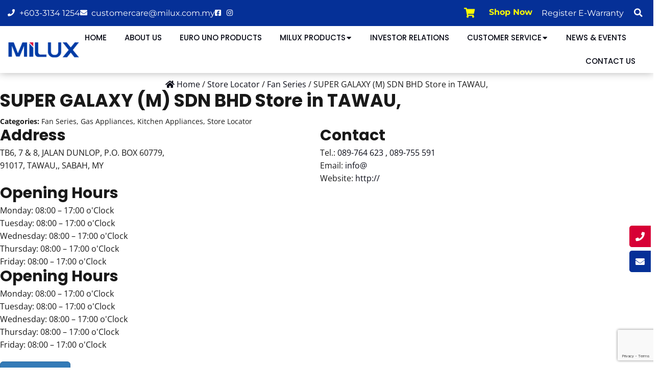

--- FILE ---
content_type: text/html; charset=UTF-8
request_url: https://milux.com.my/store/super-galaxy-m-sdn-bhd/
body_size: 24112
content:
<!DOCTYPE html>
<html lang="en-US">
<head>
	<meta charset="UTF-8">
	<meta name="viewport" content="width=device-width, initial-scale=1.0, viewport-fit=cover" />		<meta name='robots' content='index, follow, max-image-preview:large, max-snippet:-1, max-video-preview:-1' />
	<style>img:is([sizes="auto" i], [sizes^="auto," i]) { contain-intrinsic-size: 3000px 1500px }</style>
	
	<!-- This site is optimized with the Yoast SEO plugin v26.7 - https://yoast.com/wordpress/plugins/seo/ -->
	<title>SUPER GALAXY (M) SDN BHD - Milux</title>
<link data-rocket-prefetch href="https://fonts.googleapis.com" rel="dns-prefetch">
<link data-rocket-prefetch href="https://www.gstatic.com" rel="dns-prefetch">
<link data-rocket-prefetch href="https://www.google-analytics.com" rel="dns-prefetch">
<link data-rocket-prefetch href="https://www.googletagmanager.com" rel="dns-prefetch">
<link data-rocket-prefetch href="https://cdnjs.cloudflare.com" rel="dns-prefetch">
<link data-rocket-prefetch href="https://use.fontawesome.com" rel="dns-prefetch">
<link data-rocket-prefetch href="https://maps.google.com" rel="dns-prefetch">
<link data-rocket-prefetch href="https://www.google.com" rel="dns-prefetch">
<link data-rocket-preload as="style" href="https://fonts.googleapis.com/css?family=Open%20Sans%3A300%2C400%2C700&#038;display=swap" rel="preload">
<link href="https://fonts.googleapis.com/css?family=Open%20Sans%3A300%2C400%2C700&#038;display=swap" media="print" onload="this.media=&#039;all&#039;" rel="stylesheet">
<noscript data-wpr-hosted-gf-parameters=""><link rel="stylesheet" href="https://fonts.googleapis.com/css?family=Open%20Sans%3A300%2C400%2C700&#038;display=swap"></noscript><link rel="preload" data-rocket-preload as="image" href="https://milux.com.my/wp-content/uploads/2020/10/milux-new-logo.png" fetchpriority="high">
	<link rel="canonical" href="https://milux.com.my/store/super-galaxy-m-sdn-bhd/" />
	<meta property="og:locale" content="en_US" />
	<meta property="og:type" content="article" />
	<meta property="og:title" content="SUPER GALAXY (M) SDN BHD - Milux" />
	<meta property="og:description" content="Categories: Fan Series, Gas Appliances, Kitchen Appliances, Store LocatorAddress TB6, 7 &amp; 8, JALAN DUNLOP, P.O. BOX 60779, 91017, TAWAU,, SABAH, MYContact Tel.: 089-764 623 [&hellip;]" />
	<meta property="og:url" content="https://milux.com.my/store/super-galaxy-m-sdn-bhd/" />
	<meta property="og:site_name" content="Milux" />
	<meta name="twitter:card" content="summary_large_image" />
	<script type="application/ld+json" class="yoast-schema-graph">{"@context":"https://schema.org","@graph":[{"@type":"WebPage","@id":"https://milux.com.my/store/super-galaxy-m-sdn-bhd/","url":"https://milux.com.my/store/super-galaxy-m-sdn-bhd/","name":"SUPER GALAXY (M) SDN BHD - Milux","isPartOf":{"@id":"https://milux.com.my/#website"},"datePublished":"2021-01-14T09:09:47+00:00","breadcrumb":{"@id":"https://milux.com.my/store/super-galaxy-m-sdn-bhd/#breadcrumb"},"inLanguage":"en-US","potentialAction":[{"@type":"ReadAction","target":["https://milux.com.my/store/super-galaxy-m-sdn-bhd/"]}]},{"@type":"BreadcrumbList","@id":"https://milux.com.my/store/super-galaxy-m-sdn-bhd/#breadcrumb","itemListElement":[{"@type":"ListItem","position":1,"name":"Home","item":"https://milux.com.my/"},{"@type":"ListItem","position":2,"name":"SUPER GALAXY (M) SDN BHD"}]},{"@type":"WebSite","@id":"https://milux.com.my/#website","url":"https://milux.com.my/","name":"Milux","description":"","publisher":{"@id":"https://milux.com.my/#organization"},"potentialAction":[{"@type":"SearchAction","target":{"@type":"EntryPoint","urlTemplate":"https://milux.com.my/?s={search_term_string}"},"query-input":{"@type":"PropertyValueSpecification","valueRequired":true,"valueName":"search_term_string"}}],"inLanguage":"en-US"},{"@type":"Organization","@id":"https://milux.com.my/#organization","name":"Milux Sales & Service Sdn Bhd","url":"https://milux.com.my/","logo":{"@type":"ImageObject","inLanguage":"en-US","@id":"https://milux.com.my/#/schema/logo/image/","url":"https://milux.com.my/wp-content/uploads/2020/10/milux-logo.jpg","contentUrl":"https://milux.com.my/wp-content/uploads/2020/10/milux-logo.jpg","width":185,"height":54,"caption":"Milux Sales & Service Sdn Bhd"},"image":{"@id":"https://milux.com.my/#/schema/logo/image/"}}]}</script>
	<!-- / Yoast SEO plugin. -->


<link rel='dns-prefetch' href='//maps.google.com' />
<link rel='dns-prefetch' href='//cdnjs.cloudflare.com' />
<link rel='dns-prefetch' href='//use.fontawesome.com' />
<link rel='dns-prefetch' href='//fonts.googleapis.com' />
<link href='https://fonts.gstatic.com' crossorigin rel='preconnect' />
<link rel='stylesheet' id='dce-animations-css' href='https://milux.com.my/wp-content/plugins/dynamic-content-for-elementor/assets/css/animations.css?ver=3.2.10' type='text/css' media='all' />
<style id='wp-emoji-styles-inline-css' type='text/css'>

	img.wp-smiley, img.emoji {
		display: inline !important;
		border: none !important;
		box-shadow: none !important;
		height: 1em !important;
		width: 1em !important;
		margin: 0 0.07em !important;
		vertical-align: -0.1em !important;
		background: none !important;
		padding: 0 !important;
	}
</style>
<link rel='stylesheet' id='wp-block-library-css' href='https://milux.com.my/wp-includes/css/dist/block-library/style.min.css' type='text/css' media='all' />
<style id='classic-theme-styles-inline-css' type='text/css'>
/*! This file is auto-generated */
.wp-block-button__link{color:#fff;background-color:#32373c;border-radius:9999px;box-shadow:none;text-decoration:none;padding:calc(.667em + 2px) calc(1.333em + 2px);font-size:1.125em}.wp-block-file__button{background:#32373c;color:#fff;text-decoration:none}
</style>
<style id='global-styles-inline-css' type='text/css'>
:root{--wp--preset--aspect-ratio--square: 1;--wp--preset--aspect-ratio--4-3: 4/3;--wp--preset--aspect-ratio--3-4: 3/4;--wp--preset--aspect-ratio--3-2: 3/2;--wp--preset--aspect-ratio--2-3: 2/3;--wp--preset--aspect-ratio--16-9: 16/9;--wp--preset--aspect-ratio--9-16: 9/16;--wp--preset--color--black: #000000;--wp--preset--color--cyan-bluish-gray: #abb8c3;--wp--preset--color--white: #ffffff;--wp--preset--color--pale-pink: #f78da7;--wp--preset--color--vivid-red: #cf2e2e;--wp--preset--color--luminous-vivid-orange: #ff6900;--wp--preset--color--luminous-vivid-amber: #fcb900;--wp--preset--color--light-green-cyan: #7bdcb5;--wp--preset--color--vivid-green-cyan: #00d084;--wp--preset--color--pale-cyan-blue: #8ed1fc;--wp--preset--color--vivid-cyan-blue: #0693e3;--wp--preset--color--vivid-purple: #9b51e0;--wp--preset--gradient--vivid-cyan-blue-to-vivid-purple: linear-gradient(135deg,rgba(6,147,227,1) 0%,rgb(155,81,224) 100%);--wp--preset--gradient--light-green-cyan-to-vivid-green-cyan: linear-gradient(135deg,rgb(122,220,180) 0%,rgb(0,208,130) 100%);--wp--preset--gradient--luminous-vivid-amber-to-luminous-vivid-orange: linear-gradient(135deg,rgba(252,185,0,1) 0%,rgba(255,105,0,1) 100%);--wp--preset--gradient--luminous-vivid-orange-to-vivid-red: linear-gradient(135deg,rgba(255,105,0,1) 0%,rgb(207,46,46) 100%);--wp--preset--gradient--very-light-gray-to-cyan-bluish-gray: linear-gradient(135deg,rgb(238,238,238) 0%,rgb(169,184,195) 100%);--wp--preset--gradient--cool-to-warm-spectrum: linear-gradient(135deg,rgb(74,234,220) 0%,rgb(151,120,209) 20%,rgb(207,42,186) 40%,rgb(238,44,130) 60%,rgb(251,105,98) 80%,rgb(254,248,76) 100%);--wp--preset--gradient--blush-light-purple: linear-gradient(135deg,rgb(255,206,236) 0%,rgb(152,150,240) 100%);--wp--preset--gradient--blush-bordeaux: linear-gradient(135deg,rgb(254,205,165) 0%,rgb(254,45,45) 50%,rgb(107,0,62) 100%);--wp--preset--gradient--luminous-dusk: linear-gradient(135deg,rgb(255,203,112) 0%,rgb(199,81,192) 50%,rgb(65,88,208) 100%);--wp--preset--gradient--pale-ocean: linear-gradient(135deg,rgb(255,245,203) 0%,rgb(182,227,212) 50%,rgb(51,167,181) 100%);--wp--preset--gradient--electric-grass: linear-gradient(135deg,rgb(202,248,128) 0%,rgb(113,206,126) 100%);--wp--preset--gradient--midnight: linear-gradient(135deg,rgb(2,3,129) 0%,rgb(40,116,252) 100%);--wp--preset--font-size--small: 13px;--wp--preset--font-size--medium: 20px;--wp--preset--font-size--large: 36px;--wp--preset--font-size--x-large: 42px;--wp--preset--spacing--20: 0.44rem;--wp--preset--spacing--30: 0.67rem;--wp--preset--spacing--40: 1rem;--wp--preset--spacing--50: 1.5rem;--wp--preset--spacing--60: 2.25rem;--wp--preset--spacing--70: 3.38rem;--wp--preset--spacing--80: 5.06rem;--wp--preset--shadow--natural: 6px 6px 9px rgba(0, 0, 0, 0.2);--wp--preset--shadow--deep: 12px 12px 50px rgba(0, 0, 0, 0.4);--wp--preset--shadow--sharp: 6px 6px 0px rgba(0, 0, 0, 0.2);--wp--preset--shadow--outlined: 6px 6px 0px -3px rgba(255, 255, 255, 1), 6px 6px rgba(0, 0, 0, 1);--wp--preset--shadow--crisp: 6px 6px 0px rgba(0, 0, 0, 1);}:where(.is-layout-flex){gap: 0.5em;}:where(.is-layout-grid){gap: 0.5em;}body .is-layout-flex{display: flex;}.is-layout-flex{flex-wrap: wrap;align-items: center;}.is-layout-flex > :is(*, div){margin: 0;}body .is-layout-grid{display: grid;}.is-layout-grid > :is(*, div){margin: 0;}:where(.wp-block-columns.is-layout-flex){gap: 2em;}:where(.wp-block-columns.is-layout-grid){gap: 2em;}:where(.wp-block-post-template.is-layout-flex){gap: 1.25em;}:where(.wp-block-post-template.is-layout-grid){gap: 1.25em;}.has-black-color{color: var(--wp--preset--color--black) !important;}.has-cyan-bluish-gray-color{color: var(--wp--preset--color--cyan-bluish-gray) !important;}.has-white-color{color: var(--wp--preset--color--white) !important;}.has-pale-pink-color{color: var(--wp--preset--color--pale-pink) !important;}.has-vivid-red-color{color: var(--wp--preset--color--vivid-red) !important;}.has-luminous-vivid-orange-color{color: var(--wp--preset--color--luminous-vivid-orange) !important;}.has-luminous-vivid-amber-color{color: var(--wp--preset--color--luminous-vivid-amber) !important;}.has-light-green-cyan-color{color: var(--wp--preset--color--light-green-cyan) !important;}.has-vivid-green-cyan-color{color: var(--wp--preset--color--vivid-green-cyan) !important;}.has-pale-cyan-blue-color{color: var(--wp--preset--color--pale-cyan-blue) !important;}.has-vivid-cyan-blue-color{color: var(--wp--preset--color--vivid-cyan-blue) !important;}.has-vivid-purple-color{color: var(--wp--preset--color--vivid-purple) !important;}.has-black-background-color{background-color: var(--wp--preset--color--black) !important;}.has-cyan-bluish-gray-background-color{background-color: var(--wp--preset--color--cyan-bluish-gray) !important;}.has-white-background-color{background-color: var(--wp--preset--color--white) !important;}.has-pale-pink-background-color{background-color: var(--wp--preset--color--pale-pink) !important;}.has-vivid-red-background-color{background-color: var(--wp--preset--color--vivid-red) !important;}.has-luminous-vivid-orange-background-color{background-color: var(--wp--preset--color--luminous-vivid-orange) !important;}.has-luminous-vivid-amber-background-color{background-color: var(--wp--preset--color--luminous-vivid-amber) !important;}.has-light-green-cyan-background-color{background-color: var(--wp--preset--color--light-green-cyan) !important;}.has-vivid-green-cyan-background-color{background-color: var(--wp--preset--color--vivid-green-cyan) !important;}.has-pale-cyan-blue-background-color{background-color: var(--wp--preset--color--pale-cyan-blue) !important;}.has-vivid-cyan-blue-background-color{background-color: var(--wp--preset--color--vivid-cyan-blue) !important;}.has-vivid-purple-background-color{background-color: var(--wp--preset--color--vivid-purple) !important;}.has-black-border-color{border-color: var(--wp--preset--color--black) !important;}.has-cyan-bluish-gray-border-color{border-color: var(--wp--preset--color--cyan-bluish-gray) !important;}.has-white-border-color{border-color: var(--wp--preset--color--white) !important;}.has-pale-pink-border-color{border-color: var(--wp--preset--color--pale-pink) !important;}.has-vivid-red-border-color{border-color: var(--wp--preset--color--vivid-red) !important;}.has-luminous-vivid-orange-border-color{border-color: var(--wp--preset--color--luminous-vivid-orange) !important;}.has-luminous-vivid-amber-border-color{border-color: var(--wp--preset--color--luminous-vivid-amber) !important;}.has-light-green-cyan-border-color{border-color: var(--wp--preset--color--light-green-cyan) !important;}.has-vivid-green-cyan-border-color{border-color: var(--wp--preset--color--vivid-green-cyan) !important;}.has-pale-cyan-blue-border-color{border-color: var(--wp--preset--color--pale-cyan-blue) !important;}.has-vivid-cyan-blue-border-color{border-color: var(--wp--preset--color--vivid-cyan-blue) !important;}.has-vivid-purple-border-color{border-color: var(--wp--preset--color--vivid-purple) !important;}.has-vivid-cyan-blue-to-vivid-purple-gradient-background{background: var(--wp--preset--gradient--vivid-cyan-blue-to-vivid-purple) !important;}.has-light-green-cyan-to-vivid-green-cyan-gradient-background{background: var(--wp--preset--gradient--light-green-cyan-to-vivid-green-cyan) !important;}.has-luminous-vivid-amber-to-luminous-vivid-orange-gradient-background{background: var(--wp--preset--gradient--luminous-vivid-amber-to-luminous-vivid-orange) !important;}.has-luminous-vivid-orange-to-vivid-red-gradient-background{background: var(--wp--preset--gradient--luminous-vivid-orange-to-vivid-red) !important;}.has-very-light-gray-to-cyan-bluish-gray-gradient-background{background: var(--wp--preset--gradient--very-light-gray-to-cyan-bluish-gray) !important;}.has-cool-to-warm-spectrum-gradient-background{background: var(--wp--preset--gradient--cool-to-warm-spectrum) !important;}.has-blush-light-purple-gradient-background{background: var(--wp--preset--gradient--blush-light-purple) !important;}.has-blush-bordeaux-gradient-background{background: var(--wp--preset--gradient--blush-bordeaux) !important;}.has-luminous-dusk-gradient-background{background: var(--wp--preset--gradient--luminous-dusk) !important;}.has-pale-ocean-gradient-background{background: var(--wp--preset--gradient--pale-ocean) !important;}.has-electric-grass-gradient-background{background: var(--wp--preset--gradient--electric-grass) !important;}.has-midnight-gradient-background{background: var(--wp--preset--gradient--midnight) !important;}.has-small-font-size{font-size: var(--wp--preset--font-size--small) !important;}.has-medium-font-size{font-size: var(--wp--preset--font-size--medium) !important;}.has-large-font-size{font-size: var(--wp--preset--font-size--large) !important;}.has-x-large-font-size{font-size: var(--wp--preset--font-size--x-large) !important;}
:where(.wp-block-post-template.is-layout-flex){gap: 1.25em;}:where(.wp-block-post-template.is-layout-grid){gap: 1.25em;}
:where(.wp-block-columns.is-layout-flex){gap: 2em;}:where(.wp-block-columns.is-layout-grid){gap: 2em;}
:root :where(.wp-block-pullquote){font-size: 1.5em;line-height: 1.6;}
</style>
<style id='responsive-menu-inline-css' type='text/css'>
/** This file is major component of this plugin so please don't try to edit here. */
#rmp_menu_trigger-7127 {
  width: 55px;
  height: 55px;
  position: fixed;
  top: 15px;
  border-radius: 5px;
  display: none;
  text-decoration: none;
  right: 5%;
  background: #003ca6;
  transition: transform 0.5s, background-color 0.5s;
}
#rmp_menu_trigger-7127:hover, #rmp_menu_trigger-7127:focus {
  background: #003ca6;
  text-decoration: unset;
}
#rmp_menu_trigger-7127.is-active {
  background: #003ca6;
}
#rmp_menu_trigger-7127 .rmp-trigger-box {
  width: 25px;
  color: #ffffff;
}
#rmp_menu_trigger-7127 .rmp-trigger-icon-active, #rmp_menu_trigger-7127 .rmp-trigger-text-open {
  display: none;
}
#rmp_menu_trigger-7127.is-active .rmp-trigger-icon-active, #rmp_menu_trigger-7127.is-active .rmp-trigger-text-open {
  display: inline;
}
#rmp_menu_trigger-7127.is-active .rmp-trigger-icon-inactive, #rmp_menu_trigger-7127.is-active .rmp-trigger-text {
  display: none;
}
#rmp_menu_trigger-7127 .rmp-trigger-label {
  color: #ffffff;
  pointer-events: none;
  line-height: 13px;
  font-family: inherit;
  font-size: 14px;
  display: inline;
  text-transform: inherit;
}
#rmp_menu_trigger-7127 .rmp-trigger-label.rmp-trigger-label-top {
  display: block;
  margin-bottom: 12px;
}
#rmp_menu_trigger-7127 .rmp-trigger-label.rmp-trigger-label-bottom {
  display: block;
  margin-top: 12px;
}
#rmp_menu_trigger-7127 .responsive-menu-pro-inner {
  display: block;
}
#rmp_menu_trigger-7127 .rmp-trigger-icon-inactive .rmp-font-icon {
  color: #ffffff;
}
#rmp_menu_trigger-7127 .responsive-menu-pro-inner, #rmp_menu_trigger-7127 .responsive-menu-pro-inner::before, #rmp_menu_trigger-7127 .responsive-menu-pro-inner::after {
  width: 25px;
  height: 3px;
  background-color: #ffffff;
  border-radius: 4px;
  position: absolute;
}
#rmp_menu_trigger-7127 .rmp-trigger-icon-active .rmp-font-icon {
  color: #ffffff;
}
#rmp_menu_trigger-7127.is-active .responsive-menu-pro-inner, #rmp_menu_trigger-7127.is-active .responsive-menu-pro-inner::before, #rmp_menu_trigger-7127.is-active .responsive-menu-pro-inner::after {
  background-color: #ffffff;
}
#rmp_menu_trigger-7127:hover .rmp-trigger-icon-inactive .rmp-font-icon {
  color: #ffffff;
}
#rmp_menu_trigger-7127:not(.is-active):hover .responsive-menu-pro-inner, #rmp_menu_trigger-7127:not(.is-active):hover .responsive-menu-pro-inner::before, #rmp_menu_trigger-7127:not(.is-active):hover .responsive-menu-pro-inner::after {
  background-color: #ffffff;
}
#rmp_menu_trigger-7127 .responsive-menu-pro-inner::before {
  top: 5px;
}
#rmp_menu_trigger-7127 .responsive-menu-pro-inner::after {
  bottom: 5px;
}
#rmp_menu_trigger-7127.is-active .responsive-menu-pro-inner::after {
  bottom: 0;
}
/* Hamburger menu styling */
@media screen and (max-width: 991px) {
  /** Menu Title Style */
  /** Menu Additional Content Style */
  #rmp_menu_trigger-7127 {
    display: block;
  }
  #rmp-container-7127 {
    position: fixed;
    top: 0;
    margin: 0;
    transition: transform 0.5s;
    overflow: auto;
    display: block;
    width: 75%;
    background-color: #212121;
    background-image: url("");
    height: 100%;
    left: 0;
    padding-top: 0px;
    padding-left: 0px;
    padding-bottom: 0px;
    padding-right: 0px;
  }
  #rmp-menu-wrap-7127 {
    padding-top: 0px;
    padding-left: 0px;
    padding-bottom: 0px;
    padding-right: 0px;
    background-color: #212121;
  }
  #rmp-menu-wrap-7127 .rmp-menu, #rmp-menu-wrap-7127 .rmp-submenu {
    width: 100%;
    box-sizing: border-box;
    margin: 0;
    padding: 0;
  }
  #rmp-menu-wrap-7127 .rmp-submenu-depth-1 .rmp-menu-item-link {
    padding-left: 10%;
  }
  #rmp-menu-wrap-7127 .rmp-submenu-depth-2 .rmp-menu-item-link {
    padding-left: 15%;
  }
  #rmp-menu-wrap-7127 .rmp-submenu-depth-3 .rmp-menu-item-link {
    padding-left: 20%;
  }
  #rmp-menu-wrap-7127 .rmp-submenu-depth-4 .rmp-menu-item-link {
    padding-left: 25%;
  }
  #rmp-menu-wrap-7127 .rmp-submenu.rmp-submenu-open {
    display: block;
  }
  #rmp-menu-wrap-7127 .rmp-menu-item {
    width: 100%;
    list-style: none;
    margin: 0;
  }
  #rmp-menu-wrap-7127 .rmp-menu-item-link {
    height: 40px;
    line-height: 40px;
    font-size: 13px;
    border-bottom: 1px solid #212121;
    font-family: inherit;
    color: #ffffff;
    text-align: left;
    background-color: #212121;
    font-weight: normal;
    letter-spacing: 0px;
    display: block;
    box-sizing: border-box;
    width: 100%;
    text-decoration: none;
    position: relative;
    overflow: hidden;
    transition: background-color 0.5s, border-color 0.5s, 0.5s;
    padding: 0 5%;
    padding-right: 50px;
  }
  #rmp-menu-wrap-7127 .rmp-menu-item-link:after, #rmp-menu-wrap-7127 .rmp-menu-item-link:before {
    display: none;
  }
  #rmp-menu-wrap-7127 .rmp-menu-item-link:hover, #rmp-menu-wrap-7127 .rmp-menu-item-link:focus {
    color: #ffffff;
    border-color: #212121;
    background-color: #3f3f3f;
  }
  #rmp-menu-wrap-7127 .rmp-menu-item-link:focus {
    outline: none;
    border-color: unset;
    box-shadow: unset;
  }
  #rmp-menu-wrap-7127 .rmp-menu-item-link .rmp-font-icon {
    height: 40px;
    line-height: 40px;
    margin-right: 10px;
    font-size: 13px;
  }
  #rmp-menu-wrap-7127 .rmp-menu-current-item .rmp-menu-item-link {
    color: #ffffff;
    border-color: #212121;
    background-color: #212121;
  }
  #rmp-menu-wrap-7127 .rmp-menu-current-item .rmp-menu-item-link:hover, #rmp-menu-wrap-7127 .rmp-menu-current-item .rmp-menu-item-link:focus {
    color: #ffffff;
    border-color: #3f3f3f;
    background-color: #3f3f3f;
  }
  #rmp-menu-wrap-7127 .rmp-menu-subarrow {
    position: absolute;
    top: 0;
    bottom: 0;
    text-align: center;
    overflow: hidden;
    background-size: cover;
    overflow: hidden;
    right: 0;
    border-left-style: solid;
    border-left-color: #212121;
    border-left-width: 1px;
    height: 39px;
    width: 40px;
    color: #ffffff;
    background-color: #212121;
  }
  #rmp-menu-wrap-7127 .rmp-menu-subarrow svg {
    fill: #ffffff;
  }
  #rmp-menu-wrap-7127 .rmp-menu-subarrow:hover {
    color: #ffffff;
    border-color: #3f3f3f;
    background-color: #3f3f3f;
  }
  #rmp-menu-wrap-7127 .rmp-menu-subarrow:hover svg {
    fill: #ffffff;
  }
  #rmp-menu-wrap-7127 .rmp-menu-subarrow .rmp-font-icon {
    margin-right: unset;
  }
  #rmp-menu-wrap-7127 .rmp-menu-subarrow * {
    vertical-align: middle;
    line-height: 39px;
  }
  #rmp-menu-wrap-7127 .rmp-menu-subarrow-active {
    display: block;
    background-size: cover;
    color: #ffffff;
    border-color: #212121;
    background-color: #212121;
  }
  #rmp-menu-wrap-7127 .rmp-menu-subarrow-active svg {
    fill: #ffffff;
  }
  #rmp-menu-wrap-7127 .rmp-menu-subarrow-active:hover {
    color: #ffffff;
    border-color: #3f3f3f;
    background-color: #3f3f3f;
  }
  #rmp-menu-wrap-7127 .rmp-menu-subarrow-active:hover svg {
    fill: #ffffff;
  }
  #rmp-menu-wrap-7127 .rmp-submenu {
    display: none;
  }
  #rmp-menu-wrap-7127 .rmp-submenu .rmp-menu-item-link {
    height: 40px;
    line-height: 40px;
    letter-spacing: 0px;
    font-size: 13px;
    border-bottom: 1px solid #212121;
    font-family: inherit;
    font-weight: normal;
    color: #ffffff;
    text-align: left;
    background-color: #212121;
  }
  #rmp-menu-wrap-7127 .rmp-submenu .rmp-menu-item-link:hover, #rmp-menu-wrap-7127 .rmp-submenu .rmp-menu-item-link:focus {
    color: #ffffff;
    border-color: #212121;
    background-color: #3f3f3f;
  }
  #rmp-menu-wrap-7127 .rmp-submenu .rmp-menu-current-item .rmp-menu-item-link {
    color: #ffffff;
    border-color: #212121;
    background-color: #212121;
  }
  #rmp-menu-wrap-7127 .rmp-submenu .rmp-menu-current-item .rmp-menu-item-link:hover, #rmp-menu-wrap-7127 .rmp-submenu .rmp-menu-current-item .rmp-menu-item-link:focus {
    color: #ffffff;
    border-color: #3f3f3f;
    background-color: #3f3f3f;
  }
  #rmp-menu-wrap-7127 .rmp-submenu .rmp-menu-subarrow {
    right: 0;
    border-right: unset;
    border-left-style: solid;
    border-left-color: #1d4354;
    border-left-width: 0px;
    height: 39px;
    line-height: 39px;
    width: 40px;
    color: #fff;
    background-color: inherit;
  }
  #rmp-menu-wrap-7127 .rmp-submenu .rmp-menu-subarrow:hover {
    color: #fff;
    border-color: #3f3f3f;
    background-color: inherit;
  }
  #rmp-menu-wrap-7127 .rmp-submenu .rmp-menu-subarrow-active {
    color: #fff;
    border-color: #1d4354;
    background-color: inherit;
  }
  #rmp-menu-wrap-7127 .rmp-submenu .rmp-menu-subarrow-active:hover {
    color: #fff;
    border-color: #3f3f3f;
    background-color: inherit;
  }
  #rmp-menu-wrap-7127 .rmp-menu-item-description {
    margin: 0;
    padding: 5px 5%;
    opacity: 0.8;
    color: #ffffff;
  }
  #rmp-search-box-7127 {
    display: block;
    padding-top: 10px;
    padding-left: 5%;
    padding-bottom: 20px;
    padding-right: 15%;
  }
  #rmp-search-box-7127 .rmp-search-form {
    margin: 0;
  }
  #rmp-search-box-7127 .rmp-search-box {
    background: #ffffff;
    border: 1px solid #dadada;
    color: #333333;
    width: 100%;
    padding: 0 5%;
    border-radius: 4px;
    height: 45px;
    -webkit-appearance: none;
  }
  #rmp-search-box-7127 .rmp-search-box::placeholder {
    color: #c7c7cd;
  }
  #rmp-search-box-7127 .rmp-search-box:focus {
    background-color: #ffffff;
    outline: 2px solid #dadada;
    color: #333333;
  }
  #rmp-menu-title-7127 {
    background-color: #212121;
    color: #ffffff;
    text-align: left;
    font-size: 13px;
    padding-top: 10%;
    padding-left: 5%;
    padding-bottom: 0%;
    padding-right: 5%;
    font-weight: 400;
    transition: background-color 0.5s, border-color 0.5s, color 0.5s;
  }
  #rmp-menu-title-7127:hover {
    background-color: #212121;
    color: #ffffff;
  }
  #rmp-menu-title-7127 > .rmp-menu-title-link {
    color: #ffffff;
    width: 100%;
    background-color: unset;
    text-decoration: none;
  }
  #rmp-menu-title-7127 > .rmp-menu-title-link:hover {
    color: #ffffff;
  }
  #rmp-menu-title-7127 .rmp-font-icon {
    font-size: 13px;
  }
  #rmp-menu-additional-content-7127 {
    padding-top: 0px;
    padding-left: 5%;
    padding-bottom: 0px;
    padding-right: 5%;
    color: #ffffff;
    text-align: center;
    font-size: 16px;
  }
}
/**
This file contents common styling of menus.
*/
.rmp-container {
  display: none;
  visibility: visible;
  padding: 0px 0px 0px 0px;
  z-index: 99998;
  transition: all 0.3s;
  /** Scrolling bar in menu setting box **/
}
.rmp-container.rmp-fade-top, .rmp-container.rmp-fade-left, .rmp-container.rmp-fade-right, .rmp-container.rmp-fade-bottom {
  display: none;
}
.rmp-container.rmp-slide-left, .rmp-container.rmp-push-left {
  transform: translateX(-100%);
  -ms-transform: translateX(-100%);
  -webkit-transform: translateX(-100%);
  -moz-transform: translateX(-100%);
}
.rmp-container.rmp-slide-left.rmp-menu-open, .rmp-container.rmp-push-left.rmp-menu-open {
  transform: translateX(0);
  -ms-transform: translateX(0);
  -webkit-transform: translateX(0);
  -moz-transform: translateX(0);
}
.rmp-container.rmp-slide-right, .rmp-container.rmp-push-right {
  transform: translateX(100%);
  -ms-transform: translateX(100%);
  -webkit-transform: translateX(100%);
  -moz-transform: translateX(100%);
}
.rmp-container.rmp-slide-right.rmp-menu-open, .rmp-container.rmp-push-right.rmp-menu-open {
  transform: translateX(0);
  -ms-transform: translateX(0);
  -webkit-transform: translateX(0);
  -moz-transform: translateX(0);
}
.rmp-container.rmp-slide-top, .rmp-container.rmp-push-top {
  transform: translateY(-100%);
  -ms-transform: translateY(-100%);
  -webkit-transform: translateY(-100%);
  -moz-transform: translateY(-100%);
}
.rmp-container.rmp-slide-top.rmp-menu-open, .rmp-container.rmp-push-top.rmp-menu-open {
  transform: translateY(0);
  -ms-transform: translateY(0);
  -webkit-transform: translateY(0);
  -moz-transform: translateY(0);
}
.rmp-container.rmp-slide-bottom, .rmp-container.rmp-push-bottom {
  transform: translateY(100%);
  -ms-transform: translateY(100%);
  -webkit-transform: translateY(100%);
  -moz-transform: translateY(100%);
}
.rmp-container.rmp-slide-bottom.rmp-menu-open, .rmp-container.rmp-push-bottom.rmp-menu-open {
  transform: translateX(0);
  -ms-transform: translateX(0);
  -webkit-transform: translateX(0);
  -moz-transform: translateX(0);
}
.rmp-container::-webkit-scrollbar {
  width: 0px;
}
.rmp-container ::-webkit-scrollbar-track {
  box-shadow: inset 0 0 5px transparent;
}
.rmp-container ::-webkit-scrollbar-thumb {
  background: transparent;
}
.rmp-container ::-webkit-scrollbar-thumb:hover {
  background: transparent;
}
.rmp-container .rmp-menu-wrap .rmp-menu {
  transition: none;
  border-radius: 0;
  box-shadow: none;
  background: none;
  border: 0;
  bottom: auto;
  box-sizing: border-box;
  clip: auto;
  color: #666;
  display: block;
  float: none;
  font-family: inherit;
  font-size: 14px;
  height: auto;
  left: auto;
  line-height: 1.7;
  list-style-type: none;
  margin: 0;
  min-height: auto;
  max-height: none;
  opacity: 1;
  outline: none;
  overflow: visible;
  padding: 0;
  position: relative;
  pointer-events: auto;
  right: auto;
  text-align: left;
  text-decoration: none;
  text-indent: 0;
  text-transform: none;
  transform: none;
  top: auto;
  visibility: inherit;
  width: auto;
  word-wrap: break-word;
  white-space: normal;
}
.rmp-container .rmp-menu-additional-content {
  display: block;
  word-break: break-word;
}
.rmp-container .rmp-menu-title {
  display: flex;
  flex-direction: column;
}
.rmp-container .rmp-menu-title .rmp-menu-title-image {
  max-width: 100%;
  margin-bottom: 15px;
  display: block;
  margin: auto;
  margin-bottom: 15px;
}
button.rmp_menu_trigger {
  z-index: 999999;
  overflow: hidden;
  outline: none;
  border: 0;
  display: none;
  margin: 0;
  transition: transform 0.5s, background-color 0.5s;
  padding: 0;
}
button.rmp_menu_trigger .responsive-menu-pro-inner::before, button.rmp_menu_trigger .responsive-menu-pro-inner::after {
  content: "";
  display: block;
}
button.rmp_menu_trigger .responsive-menu-pro-inner::before {
  top: 10px;
}
button.rmp_menu_trigger .responsive-menu-pro-inner::after {
  bottom: 10px;
}
button.rmp_menu_trigger .rmp-trigger-box {
  width: 40px;
  display: inline-block;
  position: relative;
  pointer-events: none;
  vertical-align: super;
}
.admin-bar .rmp-container, .admin-bar .rmp_menu_trigger {
  margin-top: 32px !important;
}
@media screen and (max-width: 782px) {
  .admin-bar .rmp-container, .admin-bar .rmp_menu_trigger {
    margin-top: 46px !important;
  }
}
/*  Menu Trigger Boring Animation */
.rmp-menu-trigger-boring .responsive-menu-pro-inner {
  transition-property: none;
}
.rmp-menu-trigger-boring .responsive-menu-pro-inner::after, .rmp-menu-trigger-boring .responsive-menu-pro-inner::before {
  transition-property: none;
}
.rmp-menu-trigger-boring.is-active .responsive-menu-pro-inner {
  transform: rotate(45deg);
}
.rmp-menu-trigger-boring.is-active .responsive-menu-pro-inner:before {
  top: 0;
  opacity: 0;
}
.rmp-menu-trigger-boring.is-active .responsive-menu-pro-inner:after {
  bottom: 0;
  transform: rotate(-90deg);
}

</style>
<link rel='stylesheet' id='dashicons-css' href='https://milux.com.my/wp-includes/css/dashicons.min.css' type='text/css' media='all' />
<link rel='stylesheet' id='woocommerce-layout-css' href='https://milux.com.my/wp-content/plugins/woocommerce/assets/css/woocommerce-layout.css?ver=10.4.3' type='text/css' media='all' />
<link rel='stylesheet' id='woocommerce-smallscreen-css' href='https://milux.com.my/wp-content/plugins/woocommerce/assets/css/woocommerce-smallscreen.css?ver=10.4.3' type='text/css' media='only screen and (max-width: 768px)' />
<link rel='stylesheet' id='woocommerce-general-css' href='https://milux.com.my/wp-content/plugins/woocommerce/assets/css/woocommerce.css?ver=10.4.3' type='text/css' media='all' />
<style id='woocommerce-inline-inline-css' type='text/css'>
.woocommerce form .form-row .required { visibility: visible; }
</style>
<link rel='stylesheet' id='wordpress-store-locator-css' href='https://milux.com.my/wp-content/plugins/wordpress-store-locator/public/css/wordpress-store-locator-public.css?ver=1.12.1' type='text/css' media='all' />
<link rel='stylesheet' id='wordpress-store-locator-bootsrap-css' href='https://milux.com.my/wp-content/plugins/wordpress-store-locator/public/css/bootstrap.min.css?ver=1.12.1' type='text/css' media='all' />
<link rel='stylesheet' id='font-awesome-store-locator-css' href='https://cdnjs.cloudflare.com/ajax/libs/font-awesome/5.14.0/css/all.min.css?ver=5.14.0' type='text/css' media='all' />
<link rel='stylesheet' id='wordpress-store-locator-custom-css' href='https://milux.com.my/wp-content/plugins/wordpress-store-locator/public/css/wordpress-store-locator-custom.css?ver=1.12.1' type='text/css' media='all' />
<link rel='stylesheet' id='contact-form-7-css' href='https://milux.com.my/wp-content/plugins/contact-form-7/includes/css/styles.css?ver=6.1.4' type='text/css' media='all' />
<link rel='stylesheet' id='wpcf7-redirect-script-frontend-css' href='https://milux.com.my/wp-content/plugins/wpcf7-redirect/build/assets/frontend-script.css?ver=2c532d7e2be36f6af233' type='text/css' media='all' />
<link rel='stylesheet' id='ninja-bootstrap-css' href='https://milux.com.my/wp-content/themes/ele-ninja/inc/css/bootstrap.min.css' type='text/css' media='all' />
<link rel='stylesheet' id='ninja-icons-css' href='//use.fontawesome.com/releases/v5.9.0/css/all.css' type='text/css' media='all' />

<link rel='stylesheet' id='ninja-style-css' href='https://milux.com.my/wp-content/themes/ele-ninja/style.css' type='text/css' media='all' />
<link rel='stylesheet' id='ninja-custom-style-css' href='https://milux.com.my/wp-content/themes/ele-ninja/custom.css' type='text/css' media='all' />
<link rel='stylesheet' id='carousel-custom-style-css' href='https://milux.com.my/wp-content/themes/ele-ninja/inc/carousel/slick.css' type='text/css' media='all' />
<link rel='stylesheet' id='woocommerce-style-css' href='https://milux.com.my/wp-content/themes/ele-ninja/woocommerce/woocommerce.css' type='text/css' media='all' />
<link rel='stylesheet' id='elementor-frontend-css' href='https://milux.com.my/wp-content/uploads/elementor/css/custom-frontend.min.css?ver=1768527910' type='text/css' media='all' />
<link rel='stylesheet' id='widget-icon-list-css' href='https://milux.com.my/wp-content/uploads/elementor/css/custom-widget-icon-list.min.css?ver=1768527910' type='text/css' media='all' />
<link rel='stylesheet' id='widget-search-form-css' href='https://milux.com.my/wp-content/plugins/elementor-pro/assets/css/widget-search-form.min.css?ver=3.34.0' type='text/css' media='all' />
<link rel='stylesheet' id='elementor-icons-shared-0-css' href='https://milux.com.my/wp-content/plugins/elementor/assets/lib/font-awesome/css/fontawesome.min.css?ver=5.15.3' type='text/css' media='all' />
<link rel='stylesheet' id='elementor-icons-fa-solid-css' href='https://milux.com.my/wp-content/plugins/elementor/assets/lib/font-awesome/css/solid.min.css?ver=5.15.3' type='text/css' media='all' />
<link rel='stylesheet' id='widget-image-css' href='https://milux.com.my/wp-content/plugins/elementor/assets/css/widget-image.min.css?ver=3.34.1' type='text/css' media='all' />
<link rel='stylesheet' id='widget-nav-menu-css' href='https://milux.com.my/wp-content/uploads/elementor/css/custom-pro-widget-nav-menu.min.css?ver=1768527910' type='text/css' media='all' />
<link rel='stylesheet' id='e-sticky-css' href='https://milux.com.my/wp-content/plugins/elementor-pro/assets/css/modules/sticky.min.css?ver=3.34.0' type='text/css' media='all' />
<link rel='stylesheet' id='widget-heading-css' href='https://milux.com.my/wp-content/plugins/elementor/assets/css/widget-heading.min.css?ver=3.34.1' type='text/css' media='all' />
<link rel='stylesheet' id='swiper-css' href='https://milux.com.my/wp-content/plugins/elementor/assets/lib/swiper/v8/css/swiper.min.css?ver=8.4.5' type='text/css' media='all' />
<link rel='stylesheet' id='e-swiper-css' href='https://milux.com.my/wp-content/plugins/elementor/assets/css/conditionals/e-swiper.min.css?ver=3.34.1' type='text/css' media='all' />
<link rel='stylesheet' id='elementor-icons-css' href='https://milux.com.my/wp-content/plugins/elementor/assets/lib/eicons/css/elementor-icons.min.css?ver=5.45.0' type='text/css' media='all' />
<link rel='stylesheet' id='elementor-post-9-css' href='https://milux.com.my/wp-content/uploads/elementor/css/post-9.css?ver=1768527910' type='text/css' media='all' />
<link rel='stylesheet' id='font-awesome-5-all-css' href='https://milux.com.my/wp-content/plugins/elementor/assets/lib/font-awesome/css/all.min.css?ver=3.34.1' type='text/css' media='all' />
<link rel='stylesheet' id='font-awesome-4-shim-css' href='https://milux.com.my/wp-content/plugins/elementor/assets/lib/font-awesome/css/v4-shims.min.css?ver=3.34.1' type='text/css' media='all' />
<link rel='stylesheet' id='elementor-post-36-css' href='https://milux.com.my/wp-content/uploads/elementor/css/post-36.css?ver=1768527911' type='text/css' media='all' />
<link rel='stylesheet' id='elementor-post-106-css' href='https://milux.com.my/wp-content/uploads/elementor/css/post-106.css?ver=1768527911' type='text/css' media='all' />
<link rel='stylesheet' id='wp-pagenavi-css' href='https://milux.com.my/wp-content/plugins/wp-pagenavi/pagenavi-css.css?ver=2.70' type='text/css' media='all' />
<link rel='stylesheet' id='ecs-styles-css' href='https://milux.com.my/wp-content/plugins/ele-custom-skin/assets/css/ecs-style.css?ver=3.1.9' type='text/css' media='all' />
<link rel='stylesheet' id='elementor-post-89-css' href='https://milux.com.my/wp-content/uploads/elementor/css/post-89.css?ver=1603183837' type='text/css' media='all' />
<link rel='stylesheet' id='elementor-post-226-css' href='https://milux.com.my/wp-content/uploads/elementor/css/post-226.css?ver=1604306552' type='text/css' media='all' />
<link rel='stylesheet' id='elementor-post-889-css' href='https://milux.com.my/wp-content/uploads/elementor/css/post-889.css?ver=1604406570' type='text/css' media='all' />
<link rel='stylesheet' id='elementor-gf-local-roboto-css' href='https://milux.com.my/wp-content/uploads/elementor/google-fonts/css/roboto.css?ver=1742363983' type='text/css' media='all' />
<link rel='stylesheet' id='elementor-gf-local-robotoslab-css' href='https://milux.com.my/wp-content/uploads/elementor/google-fonts/css/robotoslab.css?ver=1742363984' type='text/css' media='all' />
<link rel='stylesheet' id='elementor-gf-local-opensans-css' href='https://milux.com.my/wp-content/uploads/elementor/google-fonts/css/opensans.css?ver=1742363988' type='text/css' media='all' />
<link rel='stylesheet' id='elementor-gf-local-poppins-css' href='https://milux.com.my/wp-content/uploads/elementor/google-fonts/css/poppins.css?ver=1742363988' type='text/css' media='all' />
<link rel='stylesheet' id='elementor-gf-local-montserrat-css' href='https://milux.com.my/wp-content/uploads/elementor/google-fonts/css/montserrat.css?ver=1742363991' type='text/css' media='all' />
<link rel='stylesheet' id='elementor-icons-fa-brands-css' href='https://milux.com.my/wp-content/plugins/elementor/assets/lib/font-awesome/css/brands.min.css?ver=5.15.3' type='text/css' media='all' />
<script type="text/javascript" src="https://milux.com.my/wp-includes/js/jquery/jquery.min.js?ver=3.7.1" id="jquery-core-js"></script>
<script type="text/javascript" src="https://milux.com.my/wp-includes/js/jquery/jquery-migrate.min.js?ver=3.4.1" id="jquery-migrate-js"></script>
<script type="text/javascript" id="rmp_menu_scripts-js-extra">
/* <![CDATA[ */
var rmp_menu = {"ajaxURL":"https:\/\/milux.com.my\/wp-admin\/admin-ajax.php","wp_nonce":"db37dc8350","menu":[{"menu_theme":"Default","theme_type":"default","theme_location_menu":"0","submenu_submenu_arrow_width":"40","submenu_submenu_arrow_width_unit":"px","submenu_submenu_arrow_height":"39","submenu_submenu_arrow_height_unit":"px","submenu_arrow_position":"right","submenu_sub_arrow_background_colour":"","submenu_sub_arrow_background_hover_colour":"","submenu_sub_arrow_background_colour_active":"","submenu_sub_arrow_background_hover_colour_active":"","submenu_sub_arrow_border_width":"","submenu_sub_arrow_border_width_unit":"px","submenu_sub_arrow_border_colour":"#1d4354","submenu_sub_arrow_border_hover_colour":"#3f3f3f","submenu_sub_arrow_border_colour_active":"#1d4354","submenu_sub_arrow_border_hover_colour_active":"#3f3f3f","submenu_sub_arrow_shape_colour":"#fff","submenu_sub_arrow_shape_hover_colour":"#fff","submenu_sub_arrow_shape_colour_active":"#fff","submenu_sub_arrow_shape_hover_colour_active":"#fff","use_header_bar":"off","header_bar_items_order":{"logo":"off","title":"on","additional content":"off","menu":"on","search":"off"},"header_bar_title":"Responsive Menu","header_bar_html_content":"","header_bar_logo":"","header_bar_logo_link":"","header_bar_logo_width":"","header_bar_logo_width_unit":"%","header_bar_logo_height":"","header_bar_logo_height_unit":"px","header_bar_height":"80","header_bar_height_unit":"px","header_bar_padding":{"top":"0px","right":"5%","bottom":"0px","left":"5%"},"header_bar_font":"","header_bar_font_size":"14","header_bar_font_size_unit":"px","header_bar_text_color":"#ffffff","header_bar_background_color":"#1d4354","header_bar_breakpoint":"8000","header_bar_position_type":"fixed","header_bar_adjust_page":"on","header_bar_scroll_enable":"off","header_bar_scroll_background_color":"#36bdf6","mobile_breakpoint":"600","tablet_breakpoint":"991","transition_speed":"0.5","sub_menu_speed":"0.2","show_menu_on_page_load":"off","menu_disable_scrolling":"off","menu_overlay":"off","menu_overlay_colour":"rgba(0,0,0,0.7)","desktop_menu_width":"","desktop_menu_width_unit":"%","desktop_menu_positioning":"absolute","desktop_menu_side":"left","desktop_menu_to_hide":"","use_current_theme_location":"off","mega_menu":{"225":"off","227":"off","229":"off","228":"off","226":"off"},"desktop_submenu_open_animation":"none","desktop_submenu_open_animation_speed":"100ms","desktop_submenu_open_on_click":"off","desktop_menu_hide_and_show":"off","menu_name":"Default Menu","menu_to_use":"16","different_menu_for_mobile":"off","menu_to_use_in_mobile":"main-menu","use_mobile_menu":"on","use_tablet_menu":"on","use_desktop_menu":"off","menu_display_on":"all-pages","menu_to_hide":"","submenu_descriptions_on":"off","custom_walker":"","menu_background_colour":"#212121","menu_depth":"5","smooth_scroll_on":"off","smooth_scroll_speed":"500","menu_font_icons":{"id":["225"],"icon":[""]},"menu_links_height":"40","menu_links_height_unit":"px","menu_links_line_height":"40","menu_links_line_height_unit":"px","menu_depth_0":"5","menu_depth_0_unit":"%","menu_font_size":"13","menu_font_size_unit":"px","menu_font":"","menu_font_weight":"normal","menu_text_alignment":"left","menu_text_letter_spacing":"","menu_word_wrap":"off","menu_link_colour":"#ffffff","menu_link_hover_colour":"#ffffff","menu_current_link_colour":"#ffffff","menu_current_link_hover_colour":"#ffffff","menu_item_background_colour":"#212121","menu_item_background_hover_colour":"#3f3f3f","menu_current_item_background_colour":"#212121","menu_current_item_background_hover_colour":"#3f3f3f","menu_border_width":"1","menu_border_width_unit":"px","menu_item_border_colour":"#212121","menu_item_border_colour_hover":"#212121","menu_current_item_border_colour":"#212121","menu_current_item_border_hover_colour":"#3f3f3f","submenu_links_height":"40","submenu_links_height_unit":"px","submenu_links_line_height":"40","submenu_links_line_height_unit":"px","menu_depth_side":"left","menu_depth_1":"10","menu_depth_1_unit":"%","menu_depth_2":"15","menu_depth_2_unit":"%","menu_depth_3":"20","menu_depth_3_unit":"%","menu_depth_4":"25","menu_depth_4_unit":"%","submenu_item_background_colour":"#212121","submenu_item_background_hover_colour":"#3f3f3f","submenu_current_item_background_colour":"#212121","submenu_current_item_background_hover_colour":"#3f3f3f","submenu_border_width":"1","submenu_border_width_unit":"px","submenu_item_border_colour":"#212121","submenu_item_border_colour_hover":"#212121","submenu_current_item_border_colour":"#212121","submenu_current_item_border_hover_colour":"#3f3f3f","submenu_font_size":"13","submenu_font_size_unit":"px","submenu_font":"","submenu_font_weight":"normal","submenu_text_letter_spacing":"","submenu_text_alignment":"left","submenu_link_colour":"#ffffff","submenu_link_hover_colour":"#ffffff","submenu_current_link_colour":"#ffffff","submenu_current_link_hover_colour":"#ffffff","inactive_arrow_shape":"\u25bc","active_arrow_shape":"\u25b2","inactive_arrow_font_icon":"","active_arrow_font_icon":"","inactive_arrow_image":"","active_arrow_image":"","submenu_arrow_width":"40","submenu_arrow_width_unit":"px","submenu_arrow_height":"39","submenu_arrow_height_unit":"px","arrow_position":"right","menu_sub_arrow_shape_colour":"#ffffff","menu_sub_arrow_shape_hover_colour":"#ffffff","menu_sub_arrow_shape_colour_active":"#ffffff","menu_sub_arrow_shape_hover_colour_active":"#ffffff","menu_sub_arrow_border_width":"1","menu_sub_arrow_border_width_unit":"px","menu_sub_arrow_border_colour":"#212121","menu_sub_arrow_border_hover_colour":"#3f3f3f","menu_sub_arrow_border_colour_active":"#212121","menu_sub_arrow_border_hover_colour_active":"#3f3f3f","menu_sub_arrow_background_colour":"#212121","menu_sub_arrow_background_hover_colour":"#3f3f3f","menu_sub_arrow_background_colour_active":"#212121","menu_sub_arrow_background_hover_colour_active":"#3f3f3f","fade_submenus":"off","fade_submenus_side":"left","fade_submenus_delay":"100","fade_submenus_speed":"500","use_slide_effect":"off","slide_effect_back_to_text":"Back","accordion_animation":"off","auto_expand_all_submenus":"off","auto_expand_current_submenus":"off","menu_item_click_to_trigger_submenu":"off","button_width":"55","button_width_unit":"px","button_height":"55","button_height_unit":"px","button_background_colour":"#003ca6","button_background_colour_hover":"#003ca6","button_background_colour_active":"#003ca6","toggle_button_border_radius":"5","button_transparent_background":"off","button_left_or_right":"right","button_position_type":"fixed","button_distance_from_side":"5","button_distance_from_side_unit":"%","button_top":"15","button_top_unit":"px","button_push_with_animation":"off","button_click_animation":"boring","button_line_margin":"5","button_line_margin_unit":"px","button_line_width":"25","button_line_width_unit":"px","button_line_height":"3","button_line_height_unit":"px","button_line_colour":"#ffffff","button_line_colour_hover":"#ffffff","button_line_colour_active":"#ffffff","button_font_icon":"","button_font_icon_when_clicked":"","button_image":"","button_image_when_clicked":"","button_title":"","button_title_open":"","button_title_position":"left","menu_container_columns":"","button_font":"","button_font_size":"14","button_font_size_unit":"px","button_title_line_height":"13","button_title_line_height_unit":"px","button_text_colour":"#ffffff","button_trigger_type_click":"on","button_trigger_type_hover":"off","button_click_trigger":"#responsive-menu-button","items_order":{"title":"on","menu":"on","search":"on","additional content":"on"},"menu_title":"","menu_title_link":"","menu_title_link_location":"_self","menu_title_image":"","menu_title_font_icon":"","menu_title_section_padding":{"top":"10%","right":"5%","bottom":"0%","left":"5%"},"menu_title_background_colour":"#212121","menu_title_background_hover_colour":"#212121","menu_title_font_size":"13","menu_title_font_size_unit":"px","menu_title_alignment":"left","menu_title_font_weight":"400","menu_title_font_family":"","menu_title_colour":"#ffffff","menu_title_hover_colour":"#ffffff","menu_title_image_width":"","menu_title_image_width_unit":"%","menu_title_image_height":"","menu_title_image_height_unit":"px","menu_additional_content":"","menu_additional_section_padding":{"top":"0px","right":"5%","bottom":"0px","left":"5%"},"menu_additional_content_font_size":"16","menu_additional_content_font_size_unit":"px","menu_additional_content_alignment":"center","menu_additional_content_colour":"#ffffff","menu_search_box_text":"Search","menu_search_box_code":"","menu_search_section_padding":{"top":"10px","right":"15%","bottom":"20px","left":"5%"},"menu_search_box_height":"45","menu_search_box_height_unit":"px","menu_search_box_border_radius":"4","menu_search_box_text_colour":"#333333","menu_search_box_background_colour":"#ffffff","menu_search_box_placeholder_colour":"#c7c7cd","menu_search_box_border_colour":"#dadada","menu_section_padding":{"top":"0px","right":"0px","bottom":"0px","left":"0px"},"menu_width":"75","menu_width_unit":"%","menu_maximum_width":"","menu_maximum_width_unit":"px","menu_minimum_width":"","menu_minimum_width_unit":"px","menu_auto_height":"off","menu_container_padding":{"top":"0px","right":"0px","bottom":"0px","left":"0px"},"menu_container_background_colour":"#212121","menu_background_image":"","animation_type":"slide","menu_appear_from":"left","animation_speed":"0.5","page_wrapper":"","menu_close_on_body_click":"off","menu_close_on_scroll":"off","menu_close_on_link_click":"off","enable_touch_gestures":"off","hamburger_position_selector":"","menu_id":7127,"active_toggle_contents":"\u25b2","inactive_toggle_contents":"\u25bc"}]};
/* ]]> */
</script>
<script type="text/javascript" src="https://milux.com.my/wp-content/plugins/responsive-menu/v4.0.0/assets/js/rmp-menu.js?ver=4.6.0" id="rmp_menu_scripts-js"></script>
<script type="text/javascript" src="https://milux.com.my/wp-content/plugins/woocommerce/assets/js/jquery-blockui/jquery.blockUI.min.js?ver=2.7.0-wc.10.4.3" id="wc-jquery-blockui-js" defer="defer" data-wp-strategy="defer"></script>
<script type="text/javascript" id="wc-add-to-cart-js-extra">
/* <![CDATA[ */
var wc_add_to_cart_params = {"ajax_url":"\/wp-admin\/admin-ajax.php","wc_ajax_url":"\/?wc-ajax=%%endpoint%%","i18n_view_cart":"View cart","cart_url":"https:\/\/milux.com.my","is_cart":"","cart_redirect_after_add":"no"};
/* ]]> */
</script>
<script type="text/javascript" src="https://milux.com.my/wp-content/plugins/woocommerce/assets/js/frontend/add-to-cart.min.js?ver=10.4.3" id="wc-add-to-cart-js" defer="defer" data-wp-strategy="defer"></script>
<script type="text/javascript" src="https://milux.com.my/wp-content/plugins/woocommerce/assets/js/js-cookie/js.cookie.min.js?ver=2.1.4-wc.10.4.3" id="wc-js-cookie-js" defer="defer" data-wp-strategy="defer"></script>
<script type="text/javascript" id="woocommerce-js-extra">
/* <![CDATA[ */
var woocommerce_params = {"ajax_url":"\/wp-admin\/admin-ajax.php","wc_ajax_url":"\/?wc-ajax=%%endpoint%%","i18n_password_show":"Show password","i18n_password_hide":"Hide password"};
/* ]]> */
</script>
<script type="text/javascript" src="https://milux.com.my/wp-content/plugins/woocommerce/assets/js/frontend/woocommerce.min.js?ver=10.4.3" id="woocommerce-js" defer="defer" data-wp-strategy="defer"></script>
<script type="text/javascript" src="https://milux.com.my/wp-content/themes/ele-ninja/js/jquery.navgoco.min.js" id="accordion-script-js"></script>
<script type="text/javascript" src="https://milux.com.my/wp-content/themes/ele-ninja/inc/js/modernizr.min.js" id="ninja-modernizr-js"></script>
<script type="text/javascript" src="https://milux.com.my/wp-content/themes/ele-ninja/inc/js/bootstrap.min.js" id="ninja-bootstrapjs-js"></script>
<script type="text/javascript" src="https://milux.com.my/wp-content/themes/ele-ninja/inc/js/functions.min.js" id="ninja-functions-js"></script>
<script type="text/javascript" src="https://milux.com.my/wp-content/themes/ele-ninja/inc/js/smooth.scroll.js" id="smooth-scroll-script-js"></script>
<script type="text/javascript" src="https://milux.com.my/wp-content/themes/ele-ninja/inc/carousel/slick.min.js" id="carousel-script-js"></script>
<script type="text/javascript" src="https://milux.com.my/wp-content/themes/ele-ninja/js/custom.js" id="custom-script-js"></script>
<script type="text/javascript" src="https://milux.com.my/wp-content/plugins/elementor/assets/lib/font-awesome/js/v4-shims.min.js?ver=3.34.1" id="font-awesome-4-shim-js"></script>
<script type="text/javascript" id="ecs_ajax_load-js-extra">
/* <![CDATA[ */
var ecs_ajax_params = {"ajaxurl":"https:\/\/milux.com.my\/wp-admin\/admin-ajax.php","posts":"{\"page\":0,\"stores\":\"super-galaxy-m-sdn-bhd\",\"post_type\":\"stores\",\"name\":\"super-galaxy-m-sdn-bhd\",\"error\":\"\",\"m\":\"\",\"p\":0,\"post_parent\":\"\",\"subpost\":\"\",\"subpost_id\":\"\",\"attachment\":\"\",\"attachment_id\":0,\"pagename\":\"\",\"page_id\":0,\"second\":\"\",\"minute\":\"\",\"hour\":\"\",\"day\":0,\"monthnum\":0,\"year\":0,\"w\":0,\"category_name\":\"\",\"tag\":\"\",\"cat\":\"\",\"tag_id\":\"\",\"author\":\"\",\"author_name\":\"\",\"feed\":\"\",\"tb\":\"\",\"paged\":0,\"meta_key\":\"\",\"meta_value\":\"\",\"preview\":\"\",\"s\":\"\",\"sentence\":\"\",\"title\":\"\",\"fields\":\"all\",\"menu_order\":\"\",\"embed\":\"\",\"category__in\":[],\"category__not_in\":[],\"category__and\":[],\"post__in\":[],\"post__not_in\":[],\"post_name__in\":[],\"tag__in\":[],\"tag__not_in\":[],\"tag__and\":[],\"tag_slug__in\":[],\"tag_slug__and\":[],\"post_parent__in\":[],\"post_parent__not_in\":[],\"author__in\":[],\"author__not_in\":[],\"search_columns\":[],\"ignore_sticky_posts\":false,\"suppress_filters\":false,\"cache_results\":true,\"update_post_term_cache\":true,\"update_menu_item_cache\":false,\"lazy_load_term_meta\":true,\"update_post_meta_cache\":true,\"posts_per_page\":12,\"nopaging\":false,\"comments_per_page\":\"50\",\"no_found_rows\":false,\"order\":\"DESC\"}"};
/* ]]> */
</script>
<script type="text/javascript" src="https://milux.com.my/wp-content/plugins/ele-custom-skin/assets/js/ecs_ajax_pagination.js?ver=3.1.9" id="ecs_ajax_load-js"></script>
<script type="text/javascript" src="https://milux.com.my/wp-content/plugins/ele-custom-skin/assets/js/ecs.js?ver=3.1.9" id="ecs-script-js"></script>
<link rel="https://api.w.org/" href="https://milux.com.my/wp-json/" /><link rel="EditURI" type="application/rsd+xml" title="RSD" href="https://milux.com.my/xmlrpc.php?rsd" />

<link rel='shortlink' href='https://milux.com.my/?p=5738' />
<link rel="alternate" title="oEmbed (JSON)" type="application/json+oembed" href="https://milux.com.my/wp-json/oembed/1.0/embed?url=https%3A%2F%2Fmilux.com.my%2Fstore%2Fsuper-galaxy-m-sdn-bhd%2F" />
<link rel="alternate" title="oEmbed (XML)" type="text/xml+oembed" href="https://milux.com.my/wp-json/oembed/1.0/embed?url=https%3A%2F%2Fmilux.com.my%2Fstore%2Fsuper-galaxy-m-sdn-bhd%2F&#038;format=xml" />
<meta name="generator" content="Redux 4.5.10" />
<!--BEGIN: TRACKING CODE MANAGER (v2.5.0) BY INTELLYWP.COM IN HEAD//-->
<!-- Global site tag (gtag.js) - Google Analytics -->

<script async src="https://www.googletagmanager.com/gtag/js?id=UA-187145318-1"></script>

<script>

  window.dataLayer = window.dataLayer || [];

  function gtag(){dataLayer.push(arguments);}

  gtag('js', new Date());

 

  gtag('config', 'UA-187145318-1');

</script>
<!-- Google Tag Manager -->

<script>(function(w,d,s,l,i){w[l]=w[l]||[];w[l].push({'gtm.start':

new Date().getTime(),event:'gtm.js'});var f=d.getElementsByTagName(s)[0],

j=d.createElement(s),dl=l!='dataLayer'?'&l='+l:'';j.async=true;j.src=

'https://www.googletagmanager.com/gtm.js?id='+i+dl;f.parentNode.insertBefore(j,f);

})(window,document,'script','dataLayer','GTM-MJ4RC8J');</script>

<!-- End Google Tag Manager -->
<!--END: https://wordpress.org/plugins/tracking-code-manager IN HEAD//-->	<noscript><style>.woocommerce-product-gallery{ opacity: 1 !important; }</style></noscript>
	<meta name="generator" content="Elementor 3.34.1; features: additional_custom_breakpoints; settings: css_print_method-external, google_font-enabled, font_display-swap">
			<style>
				.e-con.e-parent:nth-of-type(n+4):not(.e-lazyloaded):not(.e-no-lazyload),
				.e-con.e-parent:nth-of-type(n+4):not(.e-lazyloaded):not(.e-no-lazyload) * {
					background-image: none !important;
				}
				@media screen and (max-height: 1024px) {
					.e-con.e-parent:nth-of-type(n+3):not(.e-lazyloaded):not(.e-no-lazyload),
					.e-con.e-parent:nth-of-type(n+3):not(.e-lazyloaded):not(.e-no-lazyload) * {
						background-image: none !important;
					}
				}
				@media screen and (max-height: 640px) {
					.e-con.e-parent:nth-of-type(n+2):not(.e-lazyloaded):not(.e-no-lazyload),
					.e-con.e-parent:nth-of-type(n+2):not(.e-lazyloaded):not(.e-no-lazyload) * {
						background-image: none !important;
					}
				}
			</style>
			<meta name="generator" content="Powered by Slider Revolution 6.7.40 - responsive, Mobile-Friendly Slider Plugin for WordPress with comfortable drag and drop interface." />
<link rel="icon" href="https://milux.com.my/wp-content/uploads/2020/10/logo-new.png" sizes="32x32" />
<link rel="icon" href="https://milux.com.my/wp-content/uploads/2020/10/logo-new.png" sizes="192x192" />
<link rel="apple-touch-icon" href="https://milux.com.my/wp-content/uploads/2020/10/logo-new.png" />
<meta name="msapplication-TileImage" content="https://milux.com.my/wp-content/uploads/2020/10/logo-new.png" />
<script>function setREVStartSize(e){
			//window.requestAnimationFrame(function() {
				window.RSIW = window.RSIW===undefined ? window.innerWidth : window.RSIW;
				window.RSIH = window.RSIH===undefined ? window.innerHeight : window.RSIH;
				try {
					var pw = document.getElementById(e.c).parentNode.offsetWidth,
						newh;
					pw = pw===0 || isNaN(pw) || (e.l=="fullwidth" || e.layout=="fullwidth") ? window.RSIW : pw;
					e.tabw = e.tabw===undefined ? 0 : parseInt(e.tabw);
					e.thumbw = e.thumbw===undefined ? 0 : parseInt(e.thumbw);
					e.tabh = e.tabh===undefined ? 0 : parseInt(e.tabh);
					e.thumbh = e.thumbh===undefined ? 0 : parseInt(e.thumbh);
					e.tabhide = e.tabhide===undefined ? 0 : parseInt(e.tabhide);
					e.thumbhide = e.thumbhide===undefined ? 0 : parseInt(e.thumbhide);
					e.mh = e.mh===undefined || e.mh=="" || e.mh==="auto" ? 0 : parseInt(e.mh,0);
					if(e.layout==="fullscreen" || e.l==="fullscreen")
						newh = Math.max(e.mh,window.RSIH);
					else{
						e.gw = Array.isArray(e.gw) ? e.gw : [e.gw];
						for (var i in e.rl) if (e.gw[i]===undefined || e.gw[i]===0) e.gw[i] = e.gw[i-1];
						e.gh = e.el===undefined || e.el==="" || (Array.isArray(e.el) && e.el.length==0)? e.gh : e.el;
						e.gh = Array.isArray(e.gh) ? e.gh : [e.gh];
						for (var i in e.rl) if (e.gh[i]===undefined || e.gh[i]===0) e.gh[i] = e.gh[i-1];
											
						var nl = new Array(e.rl.length),
							ix = 0,
							sl;
						e.tabw = e.tabhide>=pw ? 0 : e.tabw;
						e.thumbw = e.thumbhide>=pw ? 0 : e.thumbw;
						e.tabh = e.tabhide>=pw ? 0 : e.tabh;
						e.thumbh = e.thumbhide>=pw ? 0 : e.thumbh;
						for (var i in e.rl) nl[i] = e.rl[i]<window.RSIW ? 0 : e.rl[i];
						sl = nl[0];
						for (var i in nl) if (sl>nl[i] && nl[i]>0) { sl = nl[i]; ix=i;}
						var m = pw>(e.gw[ix]+e.tabw+e.thumbw) ? 1 : (pw-(e.tabw+e.thumbw)) / (e.gw[ix]);
						newh =  (e.gh[ix] * m) + (e.tabh + e.thumbh);
					}
					var el = document.getElementById(e.c);
					if (el!==null && el) el.style.height = newh+"px";
					el = document.getElementById(e.c+"_wrapper");
					if (el!==null && el) {
						el.style.height = newh+"px";
						el.style.display = "block";
					}
				} catch(e){
					console.log("Failure at Presize of Slider:" + e)
				}
			//});
		  };</script>
<meta name="generator" content="WP Rocket 3.20.3" data-wpr-features="wpr_preconnect_external_domains wpr_oci wpr_desktop" /></head>
<body class="wp-singular stores-template-default single single-stores postid-5738 wp-theme-ele-ninja theme-ele-ninja woocommerce-no-js elementor-default elementor-kit-9">

<!--BEGIN: TRACKING CODE MANAGER (v2.5.0) BY INTELLYWP.COM IN BODY//-->
<!-- Google Tag Manager (noscript) -->

<noscript><iframe src="https://www.googletagmanager.com/ns.html?id=GTM-MJ4RC8J" height="0" width="0"></iframe></noscript>

<!-- End Google Tag Manager (noscript) -->
<!--END: https://wordpress.org/plugins/tracking-code-manager IN BODY//-->		<header  data-elementor-type="header" data-elementor-id="36" class="elementor elementor-36 elementor-location-header" data-elementor-post-type="elementor_library">
					<section class="elementor-section elementor-top-section elementor-element elementor-element-321ddaed elementor-section-height-min-height elementor-section-full_width elementor-section-stretched elementor-section-height-default elementor-section-items-middle" data-id="321ddaed" data-element_type="section" data-settings="{&quot;background_background&quot;:&quot;classic&quot;,&quot;sticky&quot;:&quot;top&quot;,&quot;stretch_section&quot;:&quot;section-stretched&quot;,&quot;sticky_on&quot;:[],&quot;sticky_offset&quot;:0,&quot;sticky_effects_offset&quot;:0,&quot;sticky_anchor_link_offset&quot;:0}">
						<div  class="elementor-container elementor-column-gap-default">
					<div class="elementor-column elementor-col-100 elementor-top-column elementor-element elementor-element-338d3568" data-id="338d3568" data-element_type="column">
			<div class="elementor-widget-wrap elementor-element-populated">
						<section data-dce-background-color="#053097" class="elementor-section elementor-inner-section elementor-element elementor-element-182b0330 elementor-section-full_width elementor-section-height-default elementor-section-height-default" data-id="182b0330" data-element_type="section" data-settings="{&quot;background_background&quot;:&quot;classic&quot;}">
						<div class="elementor-container elementor-column-gap-default">
					<div class="elementor-column elementor-col-50 elementor-inner-column elementor-element elementor-element-1f9f0577 elementor-hidden-tablet elementor-hidden-phone" data-id="1f9f0577" data-element_type="column">
			<div class="elementor-widget-wrap elementor-element-populated">
						<div class="elementor-element elementor-element-7c929d47 elementor-mobile-align-start elementor-icon-list--layout-inline elementor-tablet-align-center elementor-list-item-link-full_width elementor-widget elementor-widget-icon-list" data-id="7c929d47" data-element_type="widget" data-widget_type="icon-list.default">
				<div class="elementor-widget-container">
							<ul class="elementor-icon-list-items elementor-inline-items">
							<li class="elementor-icon-list-item elementor-inline-item">
											<a href="tel:+60331341254">

												<span class="elementor-icon-list-icon">
							<i aria-hidden="true" class="fas fa-phone"></i>						</span>
										<span class="elementor-icon-list-text">+603-3134 1254</span>
											</a>
									</li>
								<li class="elementor-icon-list-item elementor-inline-item">
											<a href="mailto:customercare@milux.com.my">

												<span class="elementor-icon-list-icon">
							<i aria-hidden="true" class="fas fa-envelope"></i>						</span>
										<span class="elementor-icon-list-text">customercare@milux.com.my</span>
											</a>
									</li>
								<li class="elementor-icon-list-item elementor-inline-item">
											<a href="https://www.facebook.com/milux.my/?hc_ref=SEARCH">

												<span class="elementor-icon-list-icon">
							<i aria-hidden="true" class="fab fa-facebook-square"></i>						</span>
										<span class="elementor-icon-list-text"></span>
											</a>
									</li>
								<li class="elementor-icon-list-item elementor-inline-item">
											<a href="https://www.instagram.com/miluxmalaysia/">

												<span class="elementor-icon-list-icon">
							<i aria-hidden="true" class="fab fa-instagram"></i>						</span>
										<span class="elementor-icon-list-text"></span>
											</a>
									</li>
						</ul>
						</div>
				</div>
					</div>
		</div>
				<div class="elementor-column elementor-col-50 elementor-inner-column elementor-element elementor-element-655d3770" data-id="655d3770" data-element_type="column">
			<div class="elementor-widget-wrap elementor-element-populated">
				<!-- dce invisible element e9246e2 -->		<div data-dce-advanced-background-color="rgba(255, 255, 255, 0)" class="elementor-element elementor-element-efa2d04 elementor-mobile-align-start elementor-widget__width-auto elementor-align-start elementor-hidden-tablet elementor-hidden-phone elementor-icon-list--layout-inline elementor-list-item-link-full_width elementor-widget elementor-widget-icon-list" data-id="efa2d04" data-element_type="widget" data-widget_type="icon-list.default">
				<div class="elementor-widget-container">
					<div class="dce-animations">		<ul class="elementor-icon-list-items elementor-inline-items">
							<li class="elementor-icon-list-item elementor-inline-item">
											<a href="https://online.milux.com.my/">

												<span class="elementor-icon-list-icon">
							<i aria-hidden="true" class="fas fa-shopping-cart"></i>						</span>
										<span class="elementor-icon-list-text">Shop Now </span>
											</a>
									</li>
						</ul>
		</div>				</div>
				</div>
				<div class="elementor-element elementor-element-9a2fc32 elementor-mobile-align-start elementor-icon-list--layout-inline elementor-widget__width-auto elementor-list-item-link-full_width elementor-widget elementor-widget-icon-list" data-id="9a2fc32" data-element_type="widget" data-widget_type="icon-list.default">
				<div class="elementor-widget-container">
							<ul class="elementor-icon-list-items elementor-inline-items">
							<li class="elementor-icon-list-item elementor-inline-item">
											<a href="https://online.milux.com.my/warranty-registration">

											<span class="elementor-icon-list-text">Register E-Warranty </span>
											</a>
									</li>
						</ul>
						</div>
				</div>
				<div class="elementor-element elementor-element-8e7b115 elementor-search-form--skin-full_screen elementor-widget__width-auto elementor-hidden-tablet elementor-hidden-phone elementor-widget elementor-widget-search-form" data-id="8e7b115" data-element_type="widget" data-settings="{&quot;skin&quot;:&quot;full_screen&quot;}" data-widget_type="search-form.default">
				<div class="elementor-widget-container">
							<search role="search">
			<form class="elementor-search-form" action="https://milux.com.my" method="get">
												<div class="elementor-search-form__toggle" role="button" tabindex="0" aria-label="Search">
					<i aria-hidden="true" class="fas fa-search"></i>				</div>
								<div class="elementor-search-form__container">
					<label class="elementor-screen-only" for="elementor-search-form-8e7b115">Search</label>

					
					<input id="elementor-search-form-8e7b115" placeholder="Search..." class="elementor-search-form__input" type="search" name="s" value="">
					
					
										<div class="dialog-lightbox-close-button dialog-close-button" role="button" tabindex="0" aria-label="Close this search box.">
						<i aria-hidden="true" class="eicon-close"></i>					</div>
									</div>
			</form>
		</search>
						</div>
				</div>
					</div>
		</div>
					</div>
		</section>
				<section data-dce-background-color="#FFFFFF" class="elementor-section elementor-inner-section elementor-element elementor-element-186ca453 elementor-section-height-min-height elementor-section-full_width mainhead elementor-section-height-default" data-id="186ca453" data-element_type="section" data-settings="{&quot;background_background&quot;:&quot;classic&quot;,&quot;sticky&quot;:&quot;top&quot;,&quot;sticky_on&quot;:[&quot;desktop&quot;,&quot;tablet&quot;,&quot;mobile&quot;],&quot;sticky_offset&quot;:0,&quot;sticky_effects_offset&quot;:0,&quot;sticky_anchor_link_offset&quot;:0}">
						<div class="elementor-container elementor-column-gap-default">
					<div class="elementor-column elementor-col-50 elementor-inner-column elementor-element elementor-element-69b849b1" data-id="69b849b1" data-element_type="column">
			<div class="elementor-widget-wrap elementor-element-populated">
						<div class="elementor-element elementor-element-15d0400e dce_masking-none elementor-widget elementor-widget-image" data-id="15d0400e" data-element_type="widget" data-widget_type="image.default">
				<div class="elementor-widget-container">
																<a href="https://milux.com.my">
							<img fetchpriority="high" width="185" height="54" src="https://milux.com.my/wp-content/uploads/2020/10/milux-new-logo.png" class="attachment-full size-full wp-image-840" alt="" />								</a>
															</div>
				</div>
					</div>
		</div>
				<div class="elementor-column elementor-col-50 elementor-inner-column elementor-element elementor-element-13723021 elementor-hidden-tablet elementor-hidden-phone" data-id="13723021" data-element_type="column">
			<div class="elementor-widget-wrap elementor-element-populated">
						<div class="elementor-element elementor-element-d094d7b elementor-nav-menu__align-end elementor-nav-menu--stretch elementor-nav-menu__text-align-center elementor-hidden-tablet elementor-hidden-phone elementor-nav-menu--dropdown-tablet elementor-nav-menu--toggle elementor-nav-menu--burger elementor-widget elementor-widget-nav-menu" data-id="d094d7b" data-element_type="widget" data-settings="{&quot;full_width&quot;:&quot;stretch&quot;,&quot;layout&quot;:&quot;horizontal&quot;,&quot;submenu_icon&quot;:{&quot;value&quot;:&quot;&lt;i class=\&quot;fas fa-caret-down\&quot; aria-hidden=\&quot;true\&quot;&gt;&lt;\/i&gt;&quot;,&quot;library&quot;:&quot;fa-solid&quot;},&quot;toggle&quot;:&quot;burger&quot;}" data-widget_type="nav-menu.default">
				<div class="elementor-widget-container">
								<nav aria-label="Menu" class="elementor-nav-menu--main elementor-nav-menu__container elementor-nav-menu--layout-horizontal e--pointer-underline e--animation-fade">
				<ul id="menu-1-d094d7b" class="elementor-nav-menu"><li class="menu-item menu-item-type-post_type menu-item-object-page menu-item-home menu-item-25"><a href="https://milux.com.my/" class="elementor-item">Home</a></li>
<li class="menu-item menu-item-type-post_type menu-item-object-page menu-item-22"><a href="https://milux.com.my/about-us/" class="elementor-item">About Us</a></li>
<li class="menu-item menu-item-type-taxonomy menu-item-object-product_cat menu-item-6434"><a href="https://milux.com.my/product-category/euro-uno-products/" class="elementor-item">Euro Uno Products</a></li>
<li class="menu-item menu-item-type-taxonomy menu-item-object-product_cat menu-item-has-children menu-item-6453"><a href="https://milux.com.my/product-category/milux-products/" class="elementor-item">Milux Products</a>
<ul class="sub-menu elementor-nav-menu--dropdown">
	<li class="menu-item menu-item-type-taxonomy menu-item-object-product_cat menu-item-697"><a href="https://milux.com.my/product-category/milux-products/big-appliances/" class="elementor-sub-item">Big Appliances</a></li>
	<li class="menu-item menu-item-type-taxonomy menu-item-object-product_cat menu-item-694"><a href="https://milux.com.my/product-category/milux-products/fan-series/" class="elementor-sub-item">Fan Series</a></li>
	<li class="menu-item menu-item-type-taxonomy menu-item-object-product_cat menu-item-695"><a href="https://milux.com.my/product-category/milux-products/gas-appliances/" class="elementor-sub-item">Gas Appliances</a></li>
	<li class="menu-item menu-item-type-taxonomy menu-item-object-product_cat menu-item-33"><a href="https://milux.com.my/product-category/milux-products/home-appliance/" class="elementor-sub-item">Home Appliance</a></li>
	<li class="menu-item menu-item-type-taxonomy menu-item-object-product_cat menu-item-34"><a href="https://milux.com.my/product-category/milux-products/kitchen-appliance/" class="elementor-sub-item">Kitchen Appliance</a></li>
	<li class="menu-item menu-item-type-taxonomy menu-item-object-product_cat menu-item-696"><a href="https://milux.com.my/product-category/milux-products/kitchen-ware/" class="elementor-sub-item">Kitchenware</a></li>
</ul>
</li>
<li class="menu-item menu-item-type-post_type_archive menu-item-object-investor-relations menu-item-598"><a href="https://milux.com.my/investor-relations/" class="elementor-item">Investor Relations</a></li>
<li class="menu-item menu-item-type-post_type menu-item-object-page menu-item-has-children menu-item-24"><a href="https://milux.com.my/customer-service/" class="elementor-item">Customer Service</a>
<ul class="sub-menu elementor-nav-menu--dropdown">
	<li class="menu-item menu-item-type-custom menu-item-object-custom menu-item-1127"><a href="/customer-service/#generale" class="elementor-sub-item elementor-item-anchor">General Enquiries</a></li>
	<li class="menu-item menu-item-type-post_type menu-item-object-page menu-item-1174"><a href="https://milux.com.my/authorized-service-centre/" class="elementor-sub-item">Authorized Service Centre</a></li>
	<li class="menu-item menu-item-type-post_type menu-item-object-page menu-item-1168"><a href="https://milux.com.my/stores-locator/" class="elementor-sub-item">Stores Locator</a></li>
</ul>
</li>
<li class="menu-item menu-item-type-post_type menu-item-object-page current_page_parent menu-item-27"><a href="https://milux.com.my/news-events/" class="elementor-item">News &#038; Events</a></li>
<li class="menu-item menu-item-type-post_type menu-item-object-page menu-item-23"><a href="https://milux.com.my/contact-us/" class="elementor-item">Contact Us</a></li>
</ul>			</nav>
					<div class="elementor-menu-toggle" role="button" tabindex="0" aria-label="Menu Toggle" aria-expanded="false">
			<i aria-hidden="true" role="presentation" class="elementor-menu-toggle__icon--open eicon-menu-bar"></i><i aria-hidden="true" role="presentation" class="elementor-menu-toggle__icon--close eicon-close"></i>		</div>
					<nav class="elementor-nav-menu--dropdown elementor-nav-menu__container" aria-hidden="true">
				<ul id="menu-2-d094d7b" class="elementor-nav-menu"><li class="menu-item menu-item-type-post_type menu-item-object-page menu-item-home menu-item-25"><a href="https://milux.com.my/" class="elementor-item" tabindex="-1">Home</a></li>
<li class="menu-item menu-item-type-post_type menu-item-object-page menu-item-22"><a href="https://milux.com.my/about-us/" class="elementor-item" tabindex="-1">About Us</a></li>
<li class="menu-item menu-item-type-taxonomy menu-item-object-product_cat menu-item-6434"><a href="https://milux.com.my/product-category/euro-uno-products/" class="elementor-item" tabindex="-1">Euro Uno Products</a></li>
<li class="menu-item menu-item-type-taxonomy menu-item-object-product_cat menu-item-has-children menu-item-6453"><a href="https://milux.com.my/product-category/milux-products/" class="elementor-item" tabindex="-1">Milux Products</a>
<ul class="sub-menu elementor-nav-menu--dropdown">
	<li class="menu-item menu-item-type-taxonomy menu-item-object-product_cat menu-item-697"><a href="https://milux.com.my/product-category/milux-products/big-appliances/" class="elementor-sub-item" tabindex="-1">Big Appliances</a></li>
	<li class="menu-item menu-item-type-taxonomy menu-item-object-product_cat menu-item-694"><a href="https://milux.com.my/product-category/milux-products/fan-series/" class="elementor-sub-item" tabindex="-1">Fan Series</a></li>
	<li class="menu-item menu-item-type-taxonomy menu-item-object-product_cat menu-item-695"><a href="https://milux.com.my/product-category/milux-products/gas-appliances/" class="elementor-sub-item" tabindex="-1">Gas Appliances</a></li>
	<li class="menu-item menu-item-type-taxonomy menu-item-object-product_cat menu-item-33"><a href="https://milux.com.my/product-category/milux-products/home-appliance/" class="elementor-sub-item" tabindex="-1">Home Appliance</a></li>
	<li class="menu-item menu-item-type-taxonomy menu-item-object-product_cat menu-item-34"><a href="https://milux.com.my/product-category/milux-products/kitchen-appliance/" class="elementor-sub-item" tabindex="-1">Kitchen Appliance</a></li>
	<li class="menu-item menu-item-type-taxonomy menu-item-object-product_cat menu-item-696"><a href="https://milux.com.my/product-category/milux-products/kitchen-ware/" class="elementor-sub-item" tabindex="-1">Kitchenware</a></li>
</ul>
</li>
<li class="menu-item menu-item-type-post_type_archive menu-item-object-investor-relations menu-item-598"><a href="https://milux.com.my/investor-relations/" class="elementor-item" tabindex="-1">Investor Relations</a></li>
<li class="menu-item menu-item-type-post_type menu-item-object-page menu-item-has-children menu-item-24"><a href="https://milux.com.my/customer-service/" class="elementor-item" tabindex="-1">Customer Service</a>
<ul class="sub-menu elementor-nav-menu--dropdown">
	<li class="menu-item menu-item-type-custom menu-item-object-custom menu-item-1127"><a href="/customer-service/#generale" class="elementor-sub-item elementor-item-anchor" tabindex="-1">General Enquiries</a></li>
	<li class="menu-item menu-item-type-post_type menu-item-object-page menu-item-1174"><a href="https://milux.com.my/authorized-service-centre/" class="elementor-sub-item" tabindex="-1">Authorized Service Centre</a></li>
	<li class="menu-item menu-item-type-post_type menu-item-object-page menu-item-1168"><a href="https://milux.com.my/stores-locator/" class="elementor-sub-item" tabindex="-1">Stores Locator</a></li>
</ul>
</li>
<li class="menu-item menu-item-type-post_type menu-item-object-page current_page_parent menu-item-27"><a href="https://milux.com.my/news-events/" class="elementor-item" tabindex="-1">News &#038; Events</a></li>
<li class="menu-item menu-item-type-post_type menu-item-object-page menu-item-23"><a href="https://milux.com.my/contact-us/" class="elementor-item" tabindex="-1">Contact Us</a></li>
</ul>			</nav>
						</div>
				</div>
					</div>
		</div>
					</div>
		</section>
					</div>
		</div>
					</div>
		</section>
				</header>
		
<div  id="primary" class="content-area">

	<main  id="main" class="site-main" role="main">

	
		<div  id="container">
		        
        	<!--start breadcrumbs--><div class="breadcrumbs"><span property="itemListElement" typeof="ListItem"><a property="item" typeof="WebPage" title="Go to Milux." href="https://milux.com.my" class="home" ><span property="name"><i class="fas fa-home"></i> Home</span></a><meta property="position" content="1"></span> / <span property="itemListElement" typeof="ListItem"><a property="item" typeof="WebPage" title="Go to the Store Locator Store Category archives." href="https://milux.com.my/store-categories/store-locator/" class="taxonomy store_category" ><span property="name">Store Locator</span></a><meta property="position" content="2"></span> / <span property="itemListElement" typeof="ListItem"><a property="item" typeof="WebPage" title="Go to the Fan Series Store Category archives." href="https://milux.com.my/store-categories/fan-series/" class="taxonomy store_category" ><span property="name">Fan Series</span></a><meta property="position" content="3"></span> / <span property="itemListElement" typeof="ListItem"><span property="name" class="post post-stores current-item">SUPER GALAXY (M) SDN BHD <span class="wordpress-store-locator-store-in">Store in TAWAU,</span></span><meta property="url" content="https://milux.com.my/store/super-galaxy-m-sdn-bhd/"><meta property="position" content="4"></span></div><!--end breadcrumbs-->
			<div class="row">

				<div class="content content-with-sidebar col-md-12">
					<h1>SUPER GALAXY (M) SDN BHD <span class="wordpress-store-locator-store-in">Store in TAWAU,</span></h1>

										<div class="store_locator_single_categories"><strong class="store_locator_single_categories_title">Categories: </strong>Fan Series, Gas Appliances, Kitchen Appliances, Store Locator</div><div class="store_locator_single_address"><h2>Address </h2>TB6, 7 & 8, JALAN DUNLOP,                                                                                                                                                                                                                                                                                                                  P.O. BOX 60779, <br/>91017, TAWAU,, SABAH, MY</div><div class="store_locator_single_contact"><h2>Contact </h2>Tel.: <a href="tel:089-764 623 , 089-755 591 ">089-764 623 , 089-755 591 </a><br/>Email: <a href="mailto:info@">info@</a><br/>Website: <a href="http://" target="_blank">http://</a><br/></div>
                    <div class="store_locator_single_clear"></div><div class="store_locator_single_opening_hours"><h2>Opening Hours </h2>Monday: 08:00 – 17:00 o'Clock<br/>Tuesday: 08:00 – 17:00 o'Clock<br/>Wednesday: 08:00 – 17:00 o'Clock<br/>Thursday: 08:00 – 17:00 o'Clock<br/>Friday: 08:00 – 17:00 o'Clock<br/></div><div class="store_locator_single_opening_hours2"><h2>Opening Hours</h2>Monday: 08:00 – 17:00 o'Clock<br/>Tuesday: 08:00 – 17:00 o'Clock<br/>Wednesday: 08:00 – 17:00 o'Clock<br/>Thursday: 08:00 – 17:00 o'Clock<br/>Friday: 08:00 – 17:00 o'Clock<br/></div><div class="store_locator_single_contact_store"><a href="" class="store_locator_contact_store_button btn button et_pb_button btn-primary theme-button btn-lg center">Contact Store</a></div>
                <div id="store-locator-review" class="store-locator-row store-locator-review-container">

                    <div class="store-locator-col-sm-12">

                        <div class="store-locator-review-form-container">
                            <form action="/store/super-galaxy-m-sdn-bhd/" method="post" class="store-locator-review-form">
                                <input type="hidden" name="store_locator_review_form" value="true">
                                <input type="hidden" name="store_locator_review_post_id" value="5738">
                                
                                <div class="store-locator-row">
                                    <div class="store-locator-col-sm-12">
                                        <h2 class="store-locator-review-form-title">Review Store</h2>
                                    </div>
                                </div>

                                <div class="store-locator-row">
                                    <div class="store-locator-col-sm-6 store-locator-review-form-name-container">
                                        <label for="store_locator_review_name">Your Name *</label>
                                        <input name="store_locator_review_name" class="store-locator-review-field store-locator-review-field-name" type="text" placeholder="Your Name" required>
                                    </div>
                                    <div class="store-locator-col-sm-6 store-locator-review-form-email-container">
                                        <label for="store_locator_review_email">Your Email *</label>
                                        <input name="store_locator_review_email" class="store-locator-review-field store-locator-review-field-email" type="email" placeholder="Your Email" required>
                                    </div>
                                </div>

                                <div class="store-locator-row">
                                    <div class="store-locator-col-sm-12">
                                        <div class="store-locator-review-form-rating">
                                            <label>
                                                <input type="radio" name="store_locator_rating" value="1" />
                                                <span class="store-locator-review-form-rating-icon">★</span>
                                            </label>
                                            <label>
                                                <input type="radio" name="store_locator_rating" value="2" />
                                                <span class="store-locator-review-form-rating-icon">★</span>
                                                <span class="store-locator-review-form-rating-icon">★</span>
                                            </label>
                                            <label>
                                                <input type="radio" name="store_locator_rating" value="3" />
                                                <span class="store-locator-review-form-rating-icon">★</span>
                                                <span class="store-locator-review-form-rating-icon">★</span>
                                                <span class="store-locator-review-form-rating-icon">★</span>   
                                            </label>
                                            <label>
                                                <input type="radio" name="store_locator_rating" value="4" />
                                                <span class="store-locator-review-form-rating-icon">★</span>
                                                <span class="store-locator-review-form-rating-icon">★</span>
                                                <span class="store-locator-review-form-rating-icon">★</span>
                                                <span class="store-locator-review-form-rating-icon">★</span>
                                            </label>
                                            <label>
                                                <input type="radio" name="store_locator_rating" value="5" />
                                                <span class="store-locator-review-form-rating-icon">★</span>
                                                <span class="store-locator-review-form-rating-icon">★</span>
                                                <span class="store-locator-review-form-rating-icon">★</span>
                                                <span class="store-locator-review-form-rating-icon">★</span>
                                                <span class="store-locator-review-form-rating-icon">★</span>
                                            </label>
                                        </div>
                                    </div>
                                </div>
                                <div class="store-locator-row">
                                    <div class="store-locator-col-sm-12 store-locator-review-form-text-container">
                                        <label for="store_locator_review_text">Your Review *</label>
                                        <textarea name="store_locator_review_comment" class="store-locator-review-field store-locator-review-field-text" placeholder="Write your review ..." required></textarea>
                                    </div>
                                </div>

                                <div class="store-locator-row">
                                    <div class="store-locator-col-sm-12 store-locator-review-form-text-container">
                                        <input name="submit" type="submit" id="submit" class="submit" value="Submit">
                                    </div>
                                </div>
                            </form>
                        </div>
                    </div></div><div id="store_locator_single_map" class="store_locator_single_map" 
                                data-lat="" 
                                data-lng=""></div>				</div><!-- .content -->
          	
			</div>

		</div><!-- #container -->

		
	</main>
</div>
		<footer data-elementor-type="footer" data-elementor-id="106" class="elementor elementor-106 elementor-location-footer" data-elementor-post-type="elementor_library">
					<footer data-dce-background-color="#F1F3F4" class="elementor-section elementor-top-section elementor-element elementor-element-433ac92d elementor-hidden-desktop elementor-hidden-tablet elementor-hidden-phone elementor-section-boxed elementor-section-height-default elementor-section-height-default" data-id="433ac92d" data-element_type="section" data-settings="{&quot;background_background&quot;:&quot;classic&quot;}">
						<div class="elementor-container elementor-column-gap-default">
					<div class="elementor-column elementor-col-100 elementor-top-column elementor-element elementor-element-3bb0c9b2" data-id="3bb0c9b2" data-element_type="column">
			<div class="elementor-widget-wrap elementor-element-populated">
						<section class="elementor-section elementor-inner-section elementor-element elementor-element-7a7888a elementor-section-content-top elementor-section-full_width elementor-hidden-desktop elementor-hidden-tablet elementor-hidden-phone elementor-section-height-default elementor-section-height-default" data-id="7a7888a" data-element_type="section">
						<div class="elementor-container elementor-column-gap-no">
					<div class="elementor-column elementor-col-33 elementor-inner-column elementor-element elementor-element-7042c5d5" data-id="7042c5d5" data-element_type="column">
			<div class="elementor-widget-wrap elementor-element-populated">
						<div class="elementor-element elementor-element-388b8df dce_masking-none elementor-widget elementor-widget-image" data-id="388b8df" data-element_type="widget" data-widget_type="image.default">
				<div class="elementor-widget-container">
															<img width="306" height="64" src="https://milux.com.my/wp-content/uploads/2020/10/miluxfooter.png" class="attachment-full size-full wp-image-844" alt="" srcset="https://milux.com.my/wp-content/uploads/2020/10/miluxfooter.png 306w, https://milux.com.my/wp-content/uploads/2020/10/miluxfooter-300x64.png 300w" sizes="(max-width: 306px) 100vw, 306px" />															</div>
				</div>
				<div class="elementor-element elementor-element-e7b4e07 elementor-widget elementor-widget-text-editor" data-id="e7b4e07" data-element_type="widget" data-widget_type="text-editor.default">
				<div class="elementor-widget-container">
									<p>Milux Sales &amp; Service Sdn Bhd 302263-x</p>								</div>
				</div>
					</div>
		</div>
				<div class="elementor-column elementor-col-33 elementor-inner-column elementor-element elementor-element-529fc43c" data-id="529fc43c" data-element_type="column">
			<div class="elementor-widget-wrap elementor-element-populated">
						<div class="elementor-element elementor-element-44fc3b4 elementor-widget elementor-widget-heading" data-id="44fc3b4" data-element_type="widget" data-widget_type="heading.default">
				<div class="elementor-widget-container">
					<h4 class="elementor-heading-title elementor-size-default">Sitemap</h4>				</div>
				</div>
				<div class="elementor-element elementor-element-b925520 elementor-widget elementor-widget-wp-widget-nav_menu" data-id="b925520" data-element_type="widget" data-widget_type="wp-widget-nav_menu.default">
				<div class="elementor-widget-container">
					<div class="menu-main-menu-container"><ul id="menu-main-menu-1" class="menu"><li class="menu-item menu-item-type-post_type menu-item-object-page menu-item-home menu-item-25"><a href="https://milux.com.my/">Home</a></li>
<li class="menu-item menu-item-type-post_type menu-item-object-page menu-item-22"><a href="https://milux.com.my/about-us/">About Us</a></li>
<li class="menu-item menu-item-type-taxonomy menu-item-object-product_cat menu-item-6434"><a href="https://milux.com.my/product-category/euro-uno-products/">Euro Uno Products</a></li>
<li class="menu-item menu-item-type-taxonomy menu-item-object-product_cat menu-item-has-children menu-item-6453"><a href="https://milux.com.my/product-category/milux-products/">Milux Products</a>
<ul class="sub-menu">
	<li class="menu-item menu-item-type-taxonomy menu-item-object-product_cat menu-item-697"><a href="https://milux.com.my/product-category/milux-products/big-appliances/">Big Appliances</a></li>
	<li class="menu-item menu-item-type-taxonomy menu-item-object-product_cat menu-item-694"><a href="https://milux.com.my/product-category/milux-products/fan-series/">Fan Series</a></li>
	<li class="menu-item menu-item-type-taxonomy menu-item-object-product_cat menu-item-695"><a href="https://milux.com.my/product-category/milux-products/gas-appliances/">Gas Appliances</a></li>
	<li class="menu-item menu-item-type-taxonomy menu-item-object-product_cat menu-item-33"><a href="https://milux.com.my/product-category/milux-products/home-appliance/">Home Appliance</a></li>
	<li class="menu-item menu-item-type-taxonomy menu-item-object-product_cat menu-item-34"><a href="https://milux.com.my/product-category/milux-products/kitchen-appliance/">Kitchen Appliance</a></li>
	<li class="menu-item menu-item-type-taxonomy menu-item-object-product_cat menu-item-696"><a href="https://milux.com.my/product-category/milux-products/kitchen-ware/">Kitchenware</a></li>
</ul>
</li>
<li class="menu-item menu-item-type-post_type_archive menu-item-object-investor-relations menu-item-598"><a href="https://milux.com.my/investor-relations/">Investor Relations</a></li>
<li class="menu-item menu-item-type-post_type menu-item-object-page menu-item-has-children menu-item-24"><a href="https://milux.com.my/customer-service/">Customer Service</a>
<ul class="sub-menu">
	<li class="menu-item menu-item-type-custom menu-item-object-custom menu-item-1127"><a href="/customer-service/#generale">General Enquiries</a></li>
	<li class="menu-item menu-item-type-post_type menu-item-object-page menu-item-1174"><a href="https://milux.com.my/authorized-service-centre/">Authorized Service Centre</a></li>
	<li class="menu-item menu-item-type-post_type menu-item-object-page menu-item-1168"><a href="https://milux.com.my/stores-locator/">Stores Locator</a></li>
</ul>
</li>
<li class="menu-item menu-item-type-post_type menu-item-object-page current_page_parent menu-item-27"><a href="https://milux.com.my/news-events/">News &#038; Events</a></li>
<li class="menu-item menu-item-type-post_type menu-item-object-page menu-item-23"><a href="https://milux.com.my/contact-us/">Contact Us</a></li>
</ul></div>				</div>
				</div>
					</div>
		</div>
				<div class="elementor-column elementor-col-33 elementor-inner-column elementor-element elementor-element-32f0ac36" data-id="32f0ac36" data-element_type="column">
			<div class="elementor-widget-wrap elementor-element-populated">
						<div class="elementor-element elementor-element-5f772c0 elementor-tablet-align-center elementor-icon-list--layout-traditional elementor-list-item-link-full_width elementor-widget elementor-widget-icon-list" data-id="5f772c0" data-element_type="widget" data-widget_type="icon-list.default">
				<div class="elementor-widget-container">
							<ul class="elementor-icon-list-items">
							<li class="elementor-icon-list-item">
										<span class="elementor-icon-list-text">Follow MILUX</span>
									</li>
								<li class="elementor-icon-list-item">
											<a href="https://www.facebook.com/milux.my">

											<span class="elementor-icon-list-text"></span>
											</a>
									</li>
								<li class="elementor-icon-list-item">
											<a href="tel:+60331341254">

												<span class="elementor-icon-list-icon">
							<i aria-hidden="true" class="fas fa-phone"></i>						</span>
										<span class="elementor-icon-list-text">+603 - 3134 1254 / +6011 - 1056 3564</span>
											</a>
									</li>
								<li class="elementor-icon-list-item">
											<a href="mailto:customercare@milux.com.my">

												<span class="elementor-icon-list-icon">
							<i aria-hidden="true" class="fas fa-envelope"></i>						</span>
										<span class="elementor-icon-list-text">customercare@milux.com.my</span>
											</a>
									</li>
								<li class="elementor-icon-list-item">
											<span class="elementor-icon-list-icon">
							<i aria-hidden="true" class="fas fa-map-marker-alt"></i>						</span>
										<span class="elementor-icon-list-text">MILUX Sales &amp; Service Sdn Bhd.<br>No. 31, Lorong Jala 14/KS10, Telok Gong,<br>42000 Port Klang, Selangor Darul Ehsan</span>
									</li>
						</ul>
						</div>
				</div>
					</div>
		</div>
					</div>
		</section>
				<div class="elementor-element elementor-element-4bb403c8 elementor-widget elementor-widget-heading" data-id="4bb403c8" data-element_type="widget" data-widget_type="heading.default">
				<div class="elementor-widget-container">
					<p class="elementor-heading-title elementor-size-default">2026 © Milux. All Rights Reserved.</p>				</div>
				</div>
					</div>
		</div>
					</div>
		</footer>
				<footer data-dce-background-color="#F1F3F4" class="elementor-section elementor-top-section elementor-element elementor-element-a72599f elementor-section-boxed elementor-section-height-default elementor-section-height-default" data-id="a72599f" data-element_type="section" data-settings="{&quot;background_background&quot;:&quot;classic&quot;}">
						<div class="elementor-container elementor-column-gap-default">
					<div class="elementor-column elementor-col-100 elementor-top-column elementor-element elementor-element-49707df" data-id="49707df" data-element_type="column">
			<div class="elementor-widget-wrap elementor-element-populated">
						<section class="elementor-section elementor-inner-section elementor-element elementor-element-11ead1f elementor-section-content-top elementor-section-full_width elementor-section-height-default elementor-section-height-default" data-id="11ead1f" data-element_type="section">
						<div class="elementor-container elementor-column-gap-no">
					<div class="elementor-column elementor-col-20 elementor-inner-column elementor-element elementor-element-ae8438a" data-id="ae8438a" data-element_type="column">
			<div class="elementor-widget-wrap elementor-element-populated">
						<div class="elementor-element elementor-element-b93275a elementor-widget elementor-widget-heading" data-id="b93275a" data-element_type="widget" data-widget_type="heading.default">
				<div class="elementor-widget-container">
					<h4 class="elementor-heading-title elementor-size-default">Quick links</h4>				</div>
				</div>
				<div class="elementor-element elementor-element-954fd50 elementor-widget elementor-widget-wp-widget-nav_menu" data-id="954fd50" data-element_type="widget" data-widget_type="wp-widget-nav_menu.default">
				<div class="elementor-widget-container">
					<div class="menu-main-menu-container"><ul id="menu-main-menu-2" class="menu"><li class="menu-item menu-item-type-post_type menu-item-object-page menu-item-home menu-item-25"><a href="https://milux.com.my/">Home</a></li>
<li class="menu-item menu-item-type-post_type menu-item-object-page menu-item-22"><a href="https://milux.com.my/about-us/">About Us</a></li>
<li class="menu-item menu-item-type-taxonomy menu-item-object-product_cat menu-item-6434"><a href="https://milux.com.my/product-category/euro-uno-products/">Euro Uno Products</a></li>
<li class="menu-item menu-item-type-taxonomy menu-item-object-product_cat menu-item-has-children menu-item-6453"><a href="https://milux.com.my/product-category/milux-products/">Milux Products</a>
<ul class="sub-menu">
	<li class="menu-item menu-item-type-taxonomy menu-item-object-product_cat menu-item-697"><a href="https://milux.com.my/product-category/milux-products/big-appliances/">Big Appliances</a></li>
	<li class="menu-item menu-item-type-taxonomy menu-item-object-product_cat menu-item-694"><a href="https://milux.com.my/product-category/milux-products/fan-series/">Fan Series</a></li>
	<li class="menu-item menu-item-type-taxonomy menu-item-object-product_cat menu-item-695"><a href="https://milux.com.my/product-category/milux-products/gas-appliances/">Gas Appliances</a></li>
	<li class="menu-item menu-item-type-taxonomy menu-item-object-product_cat menu-item-33"><a href="https://milux.com.my/product-category/milux-products/home-appliance/">Home Appliance</a></li>
	<li class="menu-item menu-item-type-taxonomy menu-item-object-product_cat menu-item-34"><a href="https://milux.com.my/product-category/milux-products/kitchen-appliance/">Kitchen Appliance</a></li>
	<li class="menu-item menu-item-type-taxonomy menu-item-object-product_cat menu-item-696"><a href="https://milux.com.my/product-category/milux-products/kitchen-ware/">Kitchenware</a></li>
</ul>
</li>
<li class="menu-item menu-item-type-post_type_archive menu-item-object-investor-relations menu-item-598"><a href="https://milux.com.my/investor-relations/">Investor Relations</a></li>
<li class="menu-item menu-item-type-post_type menu-item-object-page menu-item-has-children menu-item-24"><a href="https://milux.com.my/customer-service/">Customer Service</a>
<ul class="sub-menu">
	<li class="menu-item menu-item-type-custom menu-item-object-custom menu-item-1127"><a href="/customer-service/#generale">General Enquiries</a></li>
	<li class="menu-item menu-item-type-post_type menu-item-object-page menu-item-1174"><a href="https://milux.com.my/authorized-service-centre/">Authorized Service Centre</a></li>
	<li class="menu-item menu-item-type-post_type menu-item-object-page menu-item-1168"><a href="https://milux.com.my/stores-locator/">Stores Locator</a></li>
</ul>
</li>
<li class="menu-item menu-item-type-post_type menu-item-object-page current_page_parent menu-item-27"><a href="https://milux.com.my/news-events/">News &#038; Events</a></li>
<li class="menu-item menu-item-type-post_type menu-item-object-page menu-item-23"><a href="https://milux.com.my/contact-us/">Contact Us</a></li>
</ul></div>				</div>
				</div>
					</div>
		</div>
				<div class="elementor-column elementor-col-20 elementor-inner-column elementor-element elementor-element-c5c236b" data-id="c5c236b" data-element_type="column">
			<div class="elementor-widget-wrap elementor-element-populated">
						<div class="elementor-element elementor-element-bcdde60 elementor-widget elementor-widget-heading" data-id="bcdde60" data-element_type="widget" data-widget_type="heading.default">
				<div class="elementor-widget-container">
					<h4 class="elementor-heading-title elementor-size-default">Big Appliances</h4>				</div>
				</div>
				<div class="elementor-element elementor-element-1222a8d elementor-widget elementor-widget-wp-widget-nav_menu" data-id="1222a8d" data-element_type="widget" data-widget_type="wp-widget-nav_menu.default">
				<div class="elementor-widget-container">
					<div class="menu-big-appliances-container"><ul id="menu-big-appliances" class="menu"><li id="menu-item-6314" class="menu-item menu-item-type-taxonomy menu-item-object-product_cat menu-item-6314"><a href="https://milux.com.my/product-category/milux-products/big-appliances/chest-freezer/">Chest Freezer</a></li>
<li id="menu-item-6315" class="menu-item menu-item-type-taxonomy menu-item-object-product_cat menu-item-6315"><a href="https://milux.com.my/product-category/milux-products/big-appliances/washing_machine/">Washing Machine</a></li>
</ul></div>				</div>
				</div>
				<div class="elementor-element elementor-element-9a73a6b elementor-widget elementor-widget-heading" data-id="9a73a6b" data-element_type="widget" data-widget_type="heading.default">
				<div class="elementor-widget-container">
					<h4 class="elementor-heading-title elementor-size-default"><span style="font-size: 16.8px">Fan Series</span></h4>				</div>
				</div>
				<div class="elementor-element elementor-element-6867d4e elementor-widget elementor-widget-wp-widget-nav_menu" data-id="6867d4e" data-element_type="widget" data-widget_type="wp-widget-nav_menu.default">
				<div class="elementor-widget-container">
					<div class="menu-fan-series-container"><ul id="menu-fan-series" class="menu"><li id="menu-item-6317" class="menu-item menu-item-type-taxonomy menu-item-object-product_cat menu-item-6317"><a href="https://milux.com.my/product-category/milux-products/fan-series/ceiling-fan/">Ceiling Fan</a></li>
<li id="menu-item-6318" class="menu-item menu-item-type-taxonomy menu-item-object-product_cat menu-item-6318"><a href="https://milux.com.my/product-category/milux-products/fan-series/exhaust-ventilation-fan/">Exhaust &amp; Ventilation Fan</a></li>
<li id="menu-item-6319" class="menu-item menu-item-type-taxonomy menu-item-object-product_cat menu-item-6319"><a href="https://milux.com.my/product-category/milux-products/fan-series/industrial_fan/">Industrial Fan</a></li>
<li id="menu-item-6320" class="menu-item menu-item-type-taxonomy menu-item-object-product_cat menu-item-6320"><a href="https://milux.com.my/product-category/milux-products/fan-series/stand_fan/">Stand Fan</a></li>
<li id="menu-item-6321" class="menu-item menu-item-type-taxonomy menu-item-object-product_cat menu-item-6321"><a href="https://milux.com.my/product-category/milux-products/fan-series/table_fan/">Table Fan</a></li>
<li id="menu-item-6322" class="menu-item menu-item-type-taxonomy menu-item-object-product_cat menu-item-6322"><a href="https://milux.com.my/product-category/milux-products/fan-series/wall-fan/">Wall fan</a></li>
</ul></div>				</div>
				</div>
					</div>
		</div>
				<div class="elementor-column elementor-col-20 elementor-inner-column elementor-element elementor-element-5bc6e0a" data-id="5bc6e0a" data-element_type="column">
			<div class="elementor-widget-wrap elementor-element-populated">
						<div class="elementor-element elementor-element-bf9b39d elementor-widget elementor-widget-heading" data-id="bf9b39d" data-element_type="widget" data-widget_type="heading.default">
				<div class="elementor-widget-container">
					<h4 class="elementor-heading-title elementor-size-default">Gas Appliances</h4>				</div>
				</div>
				<div class="elementor-element elementor-element-34fc33a elementor-widget elementor-widget-wp-widget-nav_menu" data-id="34fc33a" data-element_type="widget" data-widget_type="wp-widget-nav_menu.default">
				<div class="elementor-widget-container">
					<div class="menu-gas-appliances-container"><ul id="menu-gas-appliances" class="menu"><li id="menu-item-6410" class="menu-item menu-item-type-taxonomy menu-item-object-product_cat menu-item-6410"><a href="https://milux.com.my/product-category/milux-products/gas-appliances/butane-gas/">Butane Gas</a></li>
<li id="menu-item-6326" class="menu-item menu-item-type-taxonomy menu-item-object-product_cat menu-item-6326"><a href="https://milux.com.my/product-category/milux-products/gas-appliances/cast-iron/">Cast Iron</a></li>
<li id="menu-item-6327" class="menu-item menu-item-type-taxonomy menu-item-object-product_cat menu-item-6327"><a href="https://milux.com.my/product-category/milux-products/gas-appliances/gas-cooker/">Gas Cooker</a></li>
<li id="menu-item-6328" class="menu-item menu-item-type-taxonomy menu-item-object-product_cat menu-item-6328"><a href="https://milux.com.my/product-category/milux-products/gas-appliances/gas-regulator/">Gas Regulator</a></li>
<li id="menu-item-6329" class="menu-item menu-item-type-taxonomy menu-item-object-product_cat menu-item-6329"><a href="https://milux.com.my/product-category/milux-products/gas-appliances/gas-rice-cooker/">Gas Rice Cooker</a></li>
<li id="menu-item-6330" class="menu-item menu-item-type-taxonomy menu-item-object-product_cat menu-item-6330"><a href="https://milux.com.my/product-category/milux-products/gas-appliances/standing-cooker/">Standing Cooker</a></li>
</ul></div>				</div>
				</div>
				<div class="elementor-element elementor-element-097b999 elementor-widget elementor-widget-heading" data-id="097b999" data-element_type="widget" data-widget_type="heading.default">
				<div class="elementor-widget-container">
					<h4 class="elementor-heading-title elementor-size-default">Home Appliances</h4>				</div>
				</div>
				<div class="elementor-element elementor-element-1c602c6 elementor-widget elementor-widget-wp-widget-nav_menu" data-id="1c602c6" data-element_type="widget" data-widget_type="wp-widget-nav_menu.default">
				<div class="elementor-widget-container">
					<div class="menu-home-appliances-container"><ul id="menu-home-appliances" class="menu"><li id="menu-item-6331" class="menu-item menu-item-type-taxonomy menu-item-object-product_cat menu-item-6331"><a href="https://milux.com.my/product-category/milux-products/home-appliance/electric-iron/">Electric Iron</a></li>
<li id="menu-item-6332" class="menu-item menu-item-type-taxonomy menu-item-object-product_cat menu-item-6332"><a href="https://milux.com.my/product-category/milux-products/home-appliance/hair-dryer/">Hair Dryer</a></li>
<li id="menu-item-6333" class="menu-item menu-item-type-taxonomy menu-item-object-product_cat menu-item-6333"><a href="https://milux.com.my/product-category/milux-products/home-appliance/trailing-socket-home-appliance/">Trailing Socket</a></li>
<li id="menu-item-6334" class="menu-item menu-item-type-taxonomy menu-item-object-product_cat menu-item-6334"><a href="https://milux.com.my/product-category/milux-products/home-appliance/vacuum_cleaner/">Vacuum Cleaner</a></li>
<li id="menu-item-6335" class="menu-item menu-item-type-taxonomy menu-item-object-product_cat menu-item-6335"><a href="https://milux.com.my/product-category/milux-products/home-appliance/water_heater/">Water Heater</a></li>
</ul></div>				</div>
				</div>
					</div>
		</div>
				<div class="elementor-column elementor-col-20 elementor-inner-column elementor-element elementor-element-c5c90f7" data-id="c5c90f7" data-element_type="column">
			<div class="elementor-widget-wrap elementor-element-populated">
						<div class="elementor-element elementor-element-35c88ee elementor-widget elementor-widget-heading" data-id="35c88ee" data-element_type="widget" data-widget_type="heading.default">
				<div class="elementor-widget-container">
					<h4 class="elementor-heading-title elementor-size-default">Kitchen Appliances</h4>				</div>
				</div>
				<div class="elementor-element elementor-element-5d5cb2b elementor-widget elementor-widget-heading" data-id="5d5cb2b" data-element_type="widget" data-widget_type="heading.default">
				<div class="elementor-widget-container">
					<h4 class="elementor-heading-title elementor-size-default">Kitchenware
</h4>				</div>
				</div>
				<div class="elementor-element elementor-element-5135a7c elementor-widget elementor-widget-wp-widget-nav_menu" data-id="5135a7c" data-element_type="widget" data-widget_type="wp-widget-nav_menu.default">
				<div class="elementor-widget-container">
					<div class="menu-kitchenware-container"><ul id="menu-kitchenware" class="menu"><li id="menu-item-6349" class="menu-item menu-item-type-taxonomy menu-item-object-product_cat menu-item-6349"><a href="https://milux.com.my/product-category/milux-products/kitchen-ware/cooker-hob/">Cooker Hob</a></li>
<li id="menu-item-6350" class="menu-item menu-item-type-taxonomy menu-item-object-product_cat menu-item-6350"><a href="https://milux.com.my/product-category/milux-products/kitchen-ware/cooker-hood/">Cooker Hood</a></li>
</ul></div>				</div>
				</div>
					</div>
		</div>
				<div class="elementor-column elementor-col-20 elementor-inner-column elementor-element elementor-element-256d4c1" data-id="256d4c1" data-element_type="column">
			<div class="elementor-widget-wrap elementor-element-populated">
						<div class="elementor-element elementor-element-929973f elementor-widget elementor-widget-heading" data-id="929973f" data-element_type="widget" data-widget_type="heading.default">
				<div class="elementor-widget-container">
					<h4 class="elementor-heading-title elementor-size-default">Contact Information</h4>				</div>
				</div>
				<div class="elementor-element elementor-element-a4ecc22 elementor-tablet-align-center elementor-icon-list--layout-traditional elementor-list-item-link-full_width elementor-widget elementor-widget-icon-list" data-id="a4ecc22" data-element_type="widget" data-widget_type="icon-list.default">
				<div class="elementor-widget-container">
							<ul class="elementor-icon-list-items">
							<li class="elementor-icon-list-item">
											<a href="tel:+60331341254">

												<span class="elementor-icon-list-icon">
							<i aria-hidden="true" class="fas fa-phone"></i>						</span>
										<span class="elementor-icon-list-text">+6011-1068 1285</span>
											</a>
									</li>
								<li class="elementor-icon-list-item">
											<a href="mailto:customercare@milux.com.my">

												<span class="elementor-icon-list-icon">
							<i aria-hidden="true" class="fas fa-envelope"></i>						</span>
										<span class="elementor-icon-list-text">customercare@milux.com.my</span>
											</a>
									</li>
								<li class="elementor-icon-list-item">
											<span class="elementor-icon-list-icon">
							<i aria-hidden="true" class="fas fa-map-marker"></i>						</span>
										<span class="elementor-icon-list-text">MILUX Sales &amp; Service Sdn Bhd. (302263-X)<br><span style="font-family: Arial, sans-serif">Lot 753, Jalan Subang 3, Taman Perindustrian Subang, 47610 Subang Jaya, Selangor</span></span>
									</li>
						</ul>
						</div>
				</div>
				<div class="elementor-element elementor-element-fd20c67 elementor-widget elementor-widget-wp-widget-nav_menu" data-id="fd20c67" data-element_type="widget" data-widget_type="wp-widget-nav_menu.default">
				<div class="elementor-widget-container">
					<div class="menu-kitchen-appliances-container"><ul id="menu-kitchen-appliances" class="menu"><li id="menu-item-6336" class="menu-item menu-item-type-taxonomy menu-item-object-product_cat menu-item-6336"><a href="https://milux.com.my/product-category/milux-products/kitchen-appliance/air-fryer/">Air Fryer</a></li>
<li id="menu-item-6337" class="menu-item menu-item-type-taxonomy menu-item-object-product_cat menu-item-6337"><a href="https://milux.com.my/product-category/milux-products/kitchen-appliance/blender/">Blender</a></li>
<li id="menu-item-6338" class="menu-item menu-item-type-taxonomy menu-item-object-product_cat menu-item-6338"><a href="https://milux.com.my/product-category/milux-products/kitchen-appliance/bread-toaster/">Bread Toaster</a></li>
<li id="menu-item-6339" class="menu-item menu-item-type-taxonomy menu-item-object-product_cat menu-item-6339"><a href="https://milux.com.my/product-category/milux-products/kitchen-appliance/egg-steamer/">Egg Steamer</a></li>
<li id="menu-item-6340" class="menu-item menu-item-type-taxonomy menu-item-object-product_cat menu-item-6340"><a href="https://milux.com.my/product-category/milux-products/kitchen-appliance/electric-charcoal-grill/">Electric &amp; Charcoal Grill</a></li>
<li id="menu-item-6341" class="menu-item menu-item-type-taxonomy menu-item-object-product_cat menu-item-6341"><a href="https://milux.com.my/product-category/milux-products/kitchen-appliance/food-processor/">Food Processor</a></li>
<li id="menu-item-6342" class="menu-item menu-item-type-taxonomy menu-item-object-product_cat menu-item-6342"><a href="https://milux.com.my/product-category/milux-products/kitchen-appliance/ice-cream-maker/">Ice Cream Maker</a></li>
<li id="menu-item-6343" class="menu-item menu-item-type-taxonomy menu-item-object-product_cat menu-item-6343"><a href="https://milux.com.my/product-category/milux-products/kitchen-appliance/kettle/">Kettle</a></li>
<li id="menu-item-6344" class="menu-item menu-item-type-taxonomy menu-item-object-product_cat menu-item-6344"><a href="https://milux.com.my/product-category/milux-products/kitchen-appliance/multi-cooker/">Multi-Cooker</a></li>
<li id="menu-item-6345" class="menu-item menu-item-type-taxonomy menu-item-object-product_cat menu-item-6345"><a href="https://milux.com.my/product-category/milux-products/kitchen-appliance/oven/">Oven</a></li>
<li id="menu-item-6346" class="menu-item menu-item-type-taxonomy menu-item-object-product_cat menu-item-6346"><a href="https://milux.com.my/product-category/milux-products/kitchen-appliance/rice-cooker/">Rice Cooker</a></li>
<li id="menu-item-6347" class="menu-item menu-item-type-taxonomy menu-item-object-product_cat menu-item-6347"><a href="https://milux.com.my/product-category/milux-products/kitchen-appliance/slow-cooker/">Slow Cooker</a></li>
<li id="menu-item-6348" class="menu-item menu-item-type-taxonomy menu-item-object-product_cat menu-item-6348"><a href="https://milux.com.my/product-category/milux-products/kitchen-appliance/stand-mixer/">Stand Mixer</a></li>
</ul></div>				</div>
				</div>
				<div class="elementor-element elementor-element-8ac47d3 elementor-widget elementor-widget-heading" data-id="8ac47d3" data-element_type="widget" data-widget_type="heading.default">
				<div class="elementor-widget-container">
					<h4 class="elementor-heading-title elementor-size-default">Follow Us on Social Media</h4>				</div>
				</div>
				<div class="elementor-element elementor-element-b72aaf8 elementor-tablet-align-center elementor-icon-list--layout-traditional elementor-list-item-link-full_width elementor-widget elementor-widget-icon-list" data-id="b72aaf8" data-element_type="widget" data-widget_type="icon-list.default">
				<div class="elementor-widget-container">
							<ul class="elementor-icon-list-items">
							<li class="elementor-icon-list-item">
											<a href="https://www.facebook.com/milux.my/">

												<span class="elementor-icon-list-icon">
							<i aria-hidden="true" class="fab fa-facebook"></i>						</span>
										<span class="elementor-icon-list-text">Facebook</span>
											</a>
									</li>
								<li class="elementor-icon-list-item">
											<a href="https://www.instagram.com/miluxmalaysia/">

												<span class="elementor-icon-list-icon">
							<i aria-hidden="true" class="fab fa-instagram"></i>						</span>
										<span class="elementor-icon-list-text">Instagram</span>
											</a>
									</li>
								<li class="elementor-icon-list-item">
											<a href="https://www.youtube.com/channel/UCU_mv2QKbp9GPPa6soAct0Q">

												<span class="elementor-icon-list-icon">
							<i aria-hidden="true" class="fab fa-youtube"></i>						</span>
										<span class="elementor-icon-list-text">Subscribe Us YouTube</span>
											</a>
									</li>
						</ul>
						</div>
				</div>
					</div>
		</div>
					</div>
		</section>
				<div class="elementor-element elementor-element-40e05b8 elementor-widget elementor-widget-heading" data-id="40e05b8" data-element_type="widget" data-widget_type="heading.default">
				<div class="elementor-widget-container">
					<p class="elementor-heading-title elementor-size-default">2026© Milux Sales &amp; Service Sdn Bhd 302263-x . All Rights Reserved.</p>				</div>
				</div>
					</div>
		</div>
					</div>
		</footer>
				<section class="elementor-section elementor-top-section elementor-element elementor-element-72d8416 elementor-section-boxed elementor-section-height-default elementor-section-height-default" data-id="72d8416" data-element_type="section" id="floating-widget">
						<div class="elementor-container elementor-column-gap-default">
					<div class="elementor-column elementor-col-100 elementor-top-column elementor-element elementor-element-e9a8233" data-id="e9a8233" data-element_type="column">
			<div class="elementor-widget-wrap elementor-element-populated">
						<div class="elementor-element elementor-element-28b675a elementor-view-stacked elementor-shape-square elementor-widget elementor-widget-icon" data-id="28b675a" data-element_type="widget" data-widget_type="icon.default">
				<div class="elementor-widget-container">
							<div class="elementor-icon-wrapper">
			<a class="elementor-icon" href="tel:+60331341254" target="_blank">
			<i aria-hidden="true" class="fas fa-phone"></i>			</a>
		</div>
						</div>
				</div>
				<div class="elementor-element elementor-element-f5dc3ca elementor-view-stacked elementor-shape-square elementor-widget elementor-widget-icon" data-id="f5dc3ca" data-element_type="widget" data-widget_type="icon.default">
				<div class="elementor-widget-container">
							<div class="elementor-icon-wrapper">
			<a class="elementor-icon" href="mailto:cutomercare@milux.com.my" target="_blank">
			<i aria-hidden="true" class="fas fa-envelope"></i>			</a>
		</div>
						</div>
				</div>
				<div class="elementor-element elementor-element-005b5e6 elementor-view-stacked elementor-shape-square elementor-hidden-desktop elementor-widget elementor-widget-icon" data-id="005b5e6" data-element_type="widget" data-widget_type="icon.default">
				<div class="elementor-widget-container">
							<div class="elementor-icon-wrapper">
			<a class="elementor-icon" href="https://www.facebook.com/milux.my/?hc_ref=SEARCH" target="_blank">
			<i aria-hidden="true" class="fab fa-facebook-square"></i>			</a>
		</div>
						</div>
				</div>
				<div class="elementor-element elementor-element-26f90f6 elementor-view-stacked elementor-shape-square elementor-hidden-desktop elementor-widget elementor-widget-icon" data-id="26f90f6" data-element_type="widget" data-widget_type="icon.default">
				<div class="elementor-widget-container">
							<div class="elementor-icon-wrapper">
			<a class="elementor-icon" href="https://online.milux.com.my" target="_blank">
			<i aria-hidden="true" class="fas fa-shopping-cart"></i>			</a>
		</div>
						</div>
				</div>
					</div>
		</div>
					</div>
		</section>
				</footer>
		

		<script>
			window.RS_MODULES = window.RS_MODULES || {};
			window.RS_MODULES.modules = window.RS_MODULES.modules || {};
			window.RS_MODULES.waiting = window.RS_MODULES.waiting || [];
			window.RS_MODULES.defered = true;
			window.RS_MODULES.moduleWaiting = window.RS_MODULES.moduleWaiting || {};
			window.RS_MODULES.type = 'compiled';
		</script>
		<script type="speculationrules">
{"prefetch":[{"source":"document","where":{"and":[{"href_matches":"\/*"},{"not":{"href_matches":["\/wp-*.php","\/wp-admin\/*","\/wp-content\/uploads\/*","\/wp-content\/*","\/wp-content\/plugins\/*","\/wp-content\/themes\/ele-ninja\/*","\/*\\?(.+)"]}},{"not":{"selector_matches":"a[rel~=\"nofollow\"]"}},{"not":{"selector_matches":".no-prefetch, .no-prefetch a"}}]},"eagerness":"conservative"}]}
</script>
			<button type="button"  aria-controls="rmp-container-7127" aria-label="Menu Trigger" id="rmp_menu_trigger-7127"  class="rmp_menu_trigger rmp-menu-trigger-boring">
								<span class="rmp-trigger-box">
									<span class="responsive-menu-pro-inner"></span>
								</span>
					</button>
						<div  id="rmp-container-7127" class="rmp-container rmp-container rmp-slide-left">
							<div  id="rmp-menu-title-7127" class="rmp-menu-title">
									<span class="rmp-menu-title-link">
										<span></span>					</span>
							</div>
			<div  id="rmp-menu-wrap-7127" class="rmp-menu-wrap"><ul id="rmp-menu-7127" class="rmp-menu" role="menubar" aria-label="Default Menu"><li id="rmp-menu-item-25" class=" menu-item menu-item-type-post_type menu-item-object-page menu-item-home rmp-menu-item rmp-menu-top-level-item" role="none"><a  href="https://milux.com.my/"  class="rmp-menu-item-link"  role="menuitem"  >Home</a></li><li id="rmp-menu-item-22" class=" menu-item menu-item-type-post_type menu-item-object-page rmp-menu-item rmp-menu-top-level-item" role="none"><a  href="https://milux.com.my/about-us/"  class="rmp-menu-item-link"  role="menuitem"  >About Us</a></li><li id="rmp-menu-item-6434" class=" menu-item menu-item-type-taxonomy menu-item-object-product_cat rmp-menu-item rmp-menu-top-level-item" role="none"><a  href="https://milux.com.my/product-category/euro-uno-products/"  class="rmp-menu-item-link"  role="menuitem"  >Euro Uno Products</a></li><li id="rmp-menu-item-6453" class=" menu-item menu-item-type-taxonomy menu-item-object-product_cat menu-item-has-children rmp-menu-item rmp-menu-item-has-children rmp-menu-top-level-item" role="none"><a  href="https://milux.com.my/product-category/milux-products/"  class="rmp-menu-item-link"  role="menuitem"  >Milux Products<div class="rmp-menu-subarrow">▼</div></a><ul aria-label="Milux Products"
            role="menu" data-depth="2"
            class="rmp-submenu rmp-submenu-depth-1"><li id="rmp-menu-item-697" class=" menu-item menu-item-type-taxonomy menu-item-object-product_cat rmp-menu-item rmp-menu-sub-level-item" role="none"><a  href="https://milux.com.my/product-category/milux-products/big-appliances/"  class="rmp-menu-item-link"  role="menuitem"  >Big Appliances</a></li><li id="rmp-menu-item-694" class=" menu-item menu-item-type-taxonomy menu-item-object-product_cat rmp-menu-item rmp-menu-sub-level-item" role="none"><a  href="https://milux.com.my/product-category/milux-products/fan-series/"  class="rmp-menu-item-link"  role="menuitem"  >Fan Series</a></li><li id="rmp-menu-item-695" class=" menu-item menu-item-type-taxonomy menu-item-object-product_cat rmp-menu-item rmp-menu-sub-level-item" role="none"><a  href="https://milux.com.my/product-category/milux-products/gas-appliances/"  class="rmp-menu-item-link"  role="menuitem"  >Gas Appliances</a></li><li id="rmp-menu-item-33" class=" menu-item menu-item-type-taxonomy menu-item-object-product_cat rmp-menu-item rmp-menu-sub-level-item" role="none"><a  href="https://milux.com.my/product-category/milux-products/home-appliance/"  class="rmp-menu-item-link"  role="menuitem"  >Home Appliance</a></li><li id="rmp-menu-item-34" class=" menu-item menu-item-type-taxonomy menu-item-object-product_cat rmp-menu-item rmp-menu-sub-level-item" role="none"><a  href="https://milux.com.my/product-category/milux-products/kitchen-appliance/"  class="rmp-menu-item-link"  role="menuitem"  >Kitchen Appliance</a></li><li id="rmp-menu-item-696" class=" menu-item menu-item-type-taxonomy menu-item-object-product_cat rmp-menu-item rmp-menu-sub-level-item" role="none"><a  href="https://milux.com.my/product-category/milux-products/kitchen-ware/"  class="rmp-menu-item-link"  role="menuitem"  >Kitchenware</a></li></ul></li><li id="rmp-menu-item-598" class=" menu-item menu-item-type-post_type_archive menu-item-object-investor-relations rmp-menu-item rmp-menu-top-level-item" role="none"><a  href="https://milux.com.my/investor-relations/"  class="rmp-menu-item-link"  role="menuitem"  >Investor Relations</a></li><li id="rmp-menu-item-24" class=" menu-item menu-item-type-post_type menu-item-object-page menu-item-has-children rmp-menu-item rmp-menu-item-has-children rmp-menu-top-level-item" role="none"><a  href="https://milux.com.my/customer-service/"  class="rmp-menu-item-link"  role="menuitem"  >Customer Service<div class="rmp-menu-subarrow">▼</div></a><ul aria-label="Customer Service"
            role="menu" data-depth="2"
            class="rmp-submenu rmp-submenu-depth-1"><li id="rmp-menu-item-1127" class=" menu-item menu-item-type-custom menu-item-object-custom rmp-menu-item rmp-menu-sub-level-item" role="none"><a  href="/customer-service/#generale"  class="rmp-menu-item-link"  role="menuitem"  >General Enquiries</a></li><li id="rmp-menu-item-1174" class=" menu-item menu-item-type-post_type menu-item-object-page rmp-menu-item rmp-menu-sub-level-item" role="none"><a  href="https://milux.com.my/authorized-service-centre/"  class="rmp-menu-item-link"  role="menuitem"  >Authorized Service Centre</a></li><li id="rmp-menu-item-1168" class=" menu-item menu-item-type-post_type menu-item-object-page rmp-menu-item rmp-menu-sub-level-item" role="none"><a  href="https://milux.com.my/stores-locator/"  class="rmp-menu-item-link"  role="menuitem"  >Stores Locator</a></li></ul></li><li id="rmp-menu-item-27" class=" menu-item menu-item-type-post_type menu-item-object-page current_page_parent rmp-menu-item rmp-menu-top-level-item" role="none"><a  href="https://milux.com.my/news-events/"  class="rmp-menu-item-link"  role="menuitem"  >News &#038; Events</a></li><li id="rmp-menu-item-23" class=" menu-item menu-item-type-post_type menu-item-object-page rmp-menu-item rmp-menu-top-level-item" role="none"><a  href="https://milux.com.my/contact-us/"  class="rmp-menu-item-link"  role="menuitem"  >Contact Us</a></li></ul></div>			<div  id="rmp-search-box-7127" class="rmp-search-box">
					<form action="https://milux.com.my/" class="rmp-search-form" role="search">
						<input type="search" name="s" title="Search" placeholder="Search" class="rmp-search-box">
					</form>
				</div>
						<div  id="rmp-menu-additional-content-7127" class="rmp-menu-additional-content">
									</div>
						</div>
						<script>
				const lazyloadRunObserver = () => {
					const lazyloadBackgrounds = document.querySelectorAll( `.e-con.e-parent:not(.e-lazyloaded)` );
					const lazyloadBackgroundObserver = new IntersectionObserver( ( entries ) => {
						entries.forEach( ( entry ) => {
							if ( entry.isIntersecting ) {
								let lazyloadBackground = entry.target;
								if( lazyloadBackground ) {
									lazyloadBackground.classList.add( 'e-lazyloaded' );
								}
								lazyloadBackgroundObserver.unobserve( entry.target );
							}
						});
					}, { rootMargin: '200px 0px 200px 0px' } );
					lazyloadBackgrounds.forEach( ( lazyloadBackground ) => {
						lazyloadBackgroundObserver.observe( lazyloadBackground );
					} );
				};
				const events = [
					'DOMContentLoaded',
					'elementor/lazyload/observe',
				];
				events.forEach( ( event ) => {
					document.addEventListener( event, lazyloadRunObserver );
				} );
			</script>
				<script type='text/javascript'>
		(function () {
			var c = document.body.className;
			c = c.replace(/woocommerce-no-js/, 'woocommerce-js');
			document.body.className = c;
		})();
	</script>
	<link rel='stylesheet' id='wc-blocks-style-css' href='https://milux.com.my/wp-content/plugins/woocommerce/assets/client/blocks/wc-blocks.css?ver=wc-10.4.3' type='text/css' media='all' />
<link rel='stylesheet' id='dce-style-css' href='https://milux.com.my/wp-content/plugins/dynamic-content-for-elementor/assets/css/style.min.css?ver=3.2.10' type='text/css' media='all' />
<link rel='stylesheet' id='dce-dynamic-visibility-css' href='https://milux.com.my/wp-content/plugins/dynamic-content-for-elementor/assets/css/dynamic-visibility.min.css?ver=3.2.10' type='text/css' media='all' />
<link rel='stylesheet' id='rs-plugin-settings-css' href='//milux.com.my/wp-content/plugins/revslider/sr6/assets/css/rs6.css?ver=6.7.40' type='text/css' media='all' />
<style id='rs-plugin-settings-inline-css' type='text/css'>
#rs-demo-id {}
</style>
<script type="text/javascript" src="https://milux.com.my/wp-content/plugins/dynamicconditions/Public/js/dynamic-conditions-public.js?ver=1.7.5" id="dynamic-conditions-js"></script>
<script type="text/javascript" src="//milux.com.my/wp-content/plugins/revslider/sr6/assets/js/rbtools.min.js?ver=6.7.40" defer async id="tp-tools-js"></script>
<script type="text/javascript" src="//milux.com.my/wp-content/plugins/revslider/sr6/assets/js/rs6.min.js?ver=6.7.40" defer async id="revmin-js"></script>
<script type="text/javascript" src="https://milux.com.my/wp-includes/js/dist/hooks.min.js?ver=4d63a3d491d11ffd8ac6" id="wp-hooks-js"></script>
<script type="text/javascript" src="https://milux.com.my/wp-includes/js/dist/i18n.min.js?ver=5e580eb46a90c2b997e6" id="wp-i18n-js"></script>
<script type="text/javascript" id="wp-i18n-js-after">
/* <![CDATA[ */
wp.i18n.setLocaleData( { 'text direction\u0004ltr': [ 'ltr' ] } );
/* ]]> */
</script>
<script type="text/javascript" src="https://milux.com.my/wp-content/plugins/contact-form-7/includes/swv/js/index.js?ver=6.1.4" id="swv-js"></script>
<script type="text/javascript" id="contact-form-7-js-before">
/* <![CDATA[ */
var wpcf7 = {
    "api": {
        "root": "https:\/\/milux.com.my\/wp-json\/",
        "namespace": "contact-form-7\/v1"
    },
    "cached": 1
};
/* ]]> */
</script>
<script type="text/javascript" src="https://milux.com.my/wp-content/plugins/contact-form-7/includes/js/index.js?ver=6.1.4" id="contact-form-7-js"></script>
<script type="text/javascript" id="wpcf7-redirect-script-js-extra">
/* <![CDATA[ */
var wpcf7r = {"ajax_url":"https:\/\/milux.com.my\/wp-admin\/admin-ajax.php"};
/* ]]> */
</script>
<script type="text/javascript" src="https://milux.com.my/wp-content/plugins/wpcf7-redirect/build/assets/frontend-script.js?ver=2c532d7e2be36f6af233" id="wpcf7-redirect-script-js"></script>
<script type="text/javascript" src="https://milux.com.my/wp-content/plugins/elementor/assets/js/webpack.runtime.min.js?ver=3.34.1" id="elementor-webpack-runtime-js"></script>
<script type="text/javascript" src="https://milux.com.my/wp-content/plugins/elementor/assets/js/frontend-modules.min.js?ver=3.34.1" id="elementor-frontend-modules-js"></script>
<script type="text/javascript" src="https://milux.com.my/wp-includes/js/jquery/ui/core.min.js?ver=1.13.3" id="jquery-ui-core-js"></script>
<script type="text/javascript" id="elementor-frontend-js-before">
/* <![CDATA[ */
var elementorFrontendConfig = {"environmentMode":{"edit":false,"wpPreview":false,"isScriptDebug":false},"i18n":{"shareOnFacebook":"Share on Facebook","shareOnTwitter":"Share on Twitter","pinIt":"Pin it","download":"Download","downloadImage":"Download image","fullscreen":"Fullscreen","zoom":"Zoom","share":"Share","playVideo":"Play Video","previous":"Previous","next":"Next","close":"Close","a11yCarouselPrevSlideMessage":"Previous slide","a11yCarouselNextSlideMessage":"Next slide","a11yCarouselFirstSlideMessage":"This is the first slide","a11yCarouselLastSlideMessage":"This is the last slide","a11yCarouselPaginationBulletMessage":"Go to slide"},"is_rtl":false,"breakpoints":{"xs":0,"sm":480,"md":481,"lg":992,"xl":1440,"xxl":1600},"responsive":{"breakpoints":{"mobile":{"label":"Mobile Portrait","value":480,"default_value":767,"direction":"max","is_enabled":true},"mobile_extra":{"label":"Mobile Landscape","value":880,"default_value":880,"direction":"max","is_enabled":false},"tablet":{"label":"Tablet Portrait","value":991,"default_value":1024,"direction":"max","is_enabled":true},"tablet_extra":{"label":"Tablet Landscape","value":1200,"default_value":1200,"direction":"max","is_enabled":false},"laptop":{"label":"Laptop","value":1366,"default_value":1366,"direction":"max","is_enabled":false},"widescreen":{"label":"Widescreen","value":2400,"default_value":2400,"direction":"min","is_enabled":false}},"hasCustomBreakpoints":true},"version":"3.34.1","is_static":false,"experimentalFeatures":{"additional_custom_breakpoints":true,"theme_builder_v2":true,"home_screen":true,"global_classes_should_enforce_capabilities":true,"e_variables":true,"cloud-library":true,"e_opt_in_v4_page":true,"e_interactions":true,"import-export-customization":true,"e_pro_variables":true},"urls":{"assets":"https:\/\/milux.com.my\/wp-content\/plugins\/elementor\/assets\/","ajaxurl":"https:\/\/milux.com.my\/wp-admin\/admin-ajax.php","uploadUrl":"https:\/\/milux.com.my\/wp-content\/uploads"},"nonces":{"floatingButtonsClickTracking":"d20a62eed0"},"swiperClass":"swiper","settings":{"page":[],"editorPreferences":[],"dynamicooo":[]},"kit":{"viewport_mobile":480,"viewport_tablet":991,"global_image_lightbox":"yes","active_breakpoints":["viewport_mobile","viewport_tablet"],"lightbox_enable_counter":"yes","lightbox_enable_fullscreen":"yes","lightbox_enable_zoom":"yes","lightbox_enable_share":"yes","lightbox_title_src":"title","lightbox_description_src":"description","woocommerce_notices_elements":[]},"post":{"id":5738,"title":"SUPER%20GALAXY%20%28M%29%20SDN%20BHD%20-%20Milux","excerpt":"","featuredImage":false}};
/* ]]> */
</script>
<script type="text/javascript" src="https://milux.com.my/wp-content/plugins/elementor/assets/js/frontend.min.js?ver=3.34.1" id="elementor-frontend-js"></script>
<script type="text/javascript" src="https://milux.com.my/wp-content/plugins/elementor-pro/assets/lib/smartmenus/jquery.smartmenus.min.js?ver=1.2.1" id="smartmenus-js"></script>
<script type="text/javascript" src="https://milux.com.my/wp-content/plugins/elementor-pro/assets/lib/sticky/jquery.sticky.min.js?ver=3.34.0" id="e-sticky-js"></script>
<script type="text/javascript" src="https://milux.com.my/wp-content/plugins/elementor/assets/lib/swiper/v8/swiper.min.js?ver=8.4.5" id="swiper-js"></script>
<script type="text/javascript" src="https://milux.com.my/wp-content/plugins/woocommerce/assets/js/sourcebuster/sourcebuster.min.js?ver=10.4.3" id="sourcebuster-js-js"></script>
<script type="text/javascript" id="wc-order-attribution-js-extra">
/* <![CDATA[ */
var wc_order_attribution = {"params":{"lifetime":1.0e-5,"session":30,"base64":false,"ajaxurl":"https:\/\/milux.com.my\/wp-admin\/admin-ajax.php","prefix":"wc_order_attribution_","allowTracking":true},"fields":{"source_type":"current.typ","referrer":"current_add.rf","utm_campaign":"current.cmp","utm_source":"current.src","utm_medium":"current.mdm","utm_content":"current.cnt","utm_id":"current.id","utm_term":"current.trm","utm_source_platform":"current.plt","utm_creative_format":"current.fmt","utm_marketing_tactic":"current.tct","session_entry":"current_add.ep","session_start_time":"current_add.fd","session_pages":"session.pgs","session_count":"udata.vst","user_agent":"udata.uag"}};
/* ]]> */
</script>
<script type="text/javascript" src="https://milux.com.my/wp-content/plugins/woocommerce/assets/js/frontend/order-attribution.min.js?ver=10.4.3" id="wc-order-attribution-js"></script>
<script type="text/javascript" src="https://www.google.com/recaptcha/api.js?render=6LcfXTsaAAAAAMDHaPbBQBWv4BI6zQbJ5R3VmEIE&amp;ver=3.0" id="google-recaptcha-js"></script>
<script type="text/javascript" src="https://milux.com.my/wp-includes/js/dist/vendor/wp-polyfill.min.js?ver=3.15.0" id="wp-polyfill-js"></script>
<script type="text/javascript" id="wpcf7-recaptcha-js-before">
/* <![CDATA[ */
var wpcf7_recaptcha = {
    "sitekey": "6LcfXTsaAAAAAMDHaPbBQBWv4BI6zQbJ5R3VmEIE",
    "actions": {
        "homepage": "homepage",
        "contactform": "contactform"
    }
};
/* ]]> */
</script>
<script type="text/javascript" src="https://milux.com.my/wp-content/plugins/contact-form-7/modules/recaptcha/index.js?ver=6.1.4" id="wpcf7-recaptcha-js"></script>
<script type="text/javascript" src="https://milux.com.my/wp-content/plugins/wordpress-store-locator/public/js/bootstrap.min.js?ver=1.12.1" id="wordpress-store-locator-bootsrap-js"></script>
<script type="text/javascript" src="https://maps.google.com/maps/api/js?libraries=places&amp;key=AIzaSyB1ouM9mZJJbNBc8n6wjx0iGsYj8VG_o2M&amp;ver=1.12.1" id="wordpress-store-locator-gmaps-js"></script>
<script type="text/javascript" src="https://milux.com.my/wp-content/plugins/wordpress-store-locator/public/js/wordpress-store-locator-public-single.js?ver=1.12.1" id="wordpress-store-locator-single-js"></script>
<script type="text/javascript" id="wordpress-store-locator-public-js-extra">
/* <![CDATA[ */
var store_locator_options = {"last_tab":"","enable":"1","apiKey":"AIzaSyB1ouM9mZJJbNBc8n6wjx0iGsYj8VG_o2M","buttonModalTitle":"Find in Store","excel2007":"1","mapEnabled":"1","mapColumns":"9","mapFullHeight":"0","mapDistanceUnit":"km","mapDefaultLat":"48.8620722","mapDefaultLng":"41.352047","mapDefaultType":"ROADMAP","mapDefaultZoom":"10","mapRadiusSteps":"5,10,25,50,100","mapRadius":"25","mapDrawRadiusCircle":"1","mapRadiusToZoom":"1","mapExtendRadius":"0","mapPanToOnHover":"0","mapDefaultIcon":"https:\/\/maps.google.com\/mapfiles\/marker_grey.png","mapDefaultIconHover":"https:\/\/maps.google.com\/mapfiles\/ms\/icons\/blue-dot.png","mapDefaultUserIcon":"https:\/\/welaunch.io\/plugins\/wp-content\/uploads\/2016\/04\/home-2.png","mapStyling":"","infowindowEnabled":"1","infowindowCheckClosed":"0","infowindowOpenOnMouseover":"1","infowindowLinkAction":"storepage","infowindowLinkActionNewTab":"0","infowwindowWidth":"350","infowindowDetailsColumns":"12","infowindowImageColumns":"6","infowindowOpeningHoursColumns":"6","resultListEnabled":"1","resultListPosition":"store-locator-pull-left","resultListOrder":"distance","resultListColumns":"3","resultListItemColumns":"12","resultListItemLayout":"oneColumn","resultListShowTitle":"0","resultListHover":"1","resultListNoResultsText":"No Stores found ... try again!","resultListMax":"15","resultListLinkAction":"storepage","resultListLinkActionNewTab":"0","resultListIconEnabled":"0","resultListIcon":"","resultListIconSize":"fa-3x","resultListIconColor":"#000000","resultListPremiumIconEnabled":"1","resultListPremiumIcon":"","resultListPremiumIconSize":"fa-3x","resultListPremiumIconColor":"#FFFF00","searchBoxEnabled":"1","searchBoxShowGetMyPosition":"1","searchBoxShowButton":"1","searchBoxEmptyAddressByDefault":"0","searchBoxShowShowStoreNameSearch":"0","searchBoxShowShowAllStores":"0","searchBoxShowShowAllStoresText":"Show all Stores","searchBoxShowShowAllStoresZoom":"10","searchBoxShowShowAllStoresLat":"48.8620722","searchBoxShowShowAllStoresLng":"41.352047","searchBoxShowTitle":"1","showFilter":"1","searchBoxShowActiveFilter":"1","searchBoxShowFilterOpen":"1","searchBoxShowCategories":"1","searchBoxDefaultCategory":"","showFilterCategoriesAsImage":"0","searchBoxShowRadius":"1","searchBoxShowFilter":"1","searchButtonText":"Find in Store","searchBoxAutolocate":"1","searchBoxAutolocateIP":"1","searchBoxSaveAutolocate":"1","searchBoxAutocomplete":"1","autocompleteType":"geocode","autocompleteCountryRestrict":"","searchBoxPosition":"before","searchBoxColumns":"6","loadingIcon":"","loadingAnimation":"fa-spin","loadingIconSize":"fa-3x","loadingIconColor":"#000000","loadingOverlayColor":"#FFFFFF","loadingOverlayTransparency":"0.8","showName":"1","showRating":"1","showRatingLinkToForm":"1","showDescription":"1","showStreet":"1","showZip":"1","showCity":"1","showRegion":"1","showCountry":"1","showAddressStyle":"","showWebsite":"1","showWebsiteText":"Website","showEmail":"1","showEmailText":"Email","showTelephone":"1","showTelephoneText":"Tel.","showMobile":"0","showMobileText":"Mobile","showFax":"0","showFaxText":"Fax","showDistance":"0","showDistanceText":"Distance","showStoreCategories":"0","showStoreFilter":"0","showContactStoreText":"Contact Store","showGetDirection":"1","showGetDirectionText":"Get Direction","showGetDirectionEmptySource":"0","showCallNow":"1","showCallNowText":"Call Now","showVisitWebsite":"0","showVisitWebsiteText":"Visit Website","showWriteEmail":"0","showWriteEmailText":"Write Email","showShowOnMap":"0","showShowOnMapText":"Show on Map","showVisitStore":"0","showVisitStoreText":"Visit Store","showImage":"0","imageDimensions":{"width":"150px","height":"100px","units":"px"},"imagePosition":"store-locator-pull-left","showOpeningHours":"0","showOpeningHoursText":"Opening Hours","showOpeningHoursClock":"o'Clock","showOpeningHoursMonday":"Monday","showOpeningHoursTuesday":"Tuesday","showOpeningHoursWednesday":"Wednesday","showOpeningHoursThursday":"Thursday","showOpeningHoursFriday":"Friday","showOpeningHoursSaturday":"Saturday","showOpeningHoursSunday":"Sunday","showOpeningHours2":"0","showOpeningHours2Text":"Opening Hours","showOpeningHours2Clock":"o'Clock","showOpeningHours2Monday":"Monday","showOpeningHours2Tuesday":"Tuesday","showOpeningHours2Wednesday":"Wednesday","showOpeningHours2Thursday":"Thursday","showOpeningHours2Friday":"Friday","showOpeningHours2Saturday":"Saturday","showOpeningHours2Sunday":"Sunday","buttonEnabled":"1","buttonText":"Find in Store","buttonPosition":"","buttonAction":"1","buttonActionURL":"","buttonActionURLTarget":"_self","buttonModalPosition":"wp_footer","buttonModalSize":"modal-lg","defaultAddress1":"","defaultAddress2":"","defaultZIP":"","defaultCity":"","defaultRegion":"","defaultCountry":"","defaultTelephone":"","defaultMobile":"","defaultFax":"","defaultEmail":"info@","defaultWebsite":"http:\/\/","defaultRanking":"10","defaultOpen":"08:00","defaultClose":"17:00","disableReplaceState":"0","useOutputBuffering":"0","doNotLoadBootstrap":"0","doNotLoadFontAwesome":"0","customCSS":"","customJS":"","ajax_url":"https:\/\/milux.com.my\/wp-admin\/admin-ajax.php","trans_select_store":"Select Store","trans_your_position":"Your Position!"};
/* ]]> */
</script>
<script type="text/javascript" src="https://milux.com.my/wp-content/plugins/wordpress-store-locator/public/js/wordpress-store-locator-public.js?ver=1.12.1" id="wordpress-store-locator-public-js"></script>
<script type="text/javascript" src="https://milux.com.my/wp-content/plugins/elementor-pro/assets/js/webpack-pro.runtime.min.js?ver=3.34.0" id="elementor-pro-webpack-runtime-js"></script>
<script type="text/javascript" id="elementor-pro-frontend-js-before">
/* <![CDATA[ */
var ElementorProFrontendConfig = {"ajaxurl":"https:\/\/milux.com.my\/wp-admin\/admin-ajax.php","nonce":"c7110750f1","urls":{"assets":"https:\/\/milux.com.my\/wp-content\/plugins\/elementor-pro\/assets\/","rest":"https:\/\/milux.com.my\/wp-json\/"},"settings":{"lazy_load_background_images":true},"popup":{"hasPopUps":false},"shareButtonsNetworks":{"facebook":{"title":"Facebook","has_counter":true},"twitter":{"title":"Twitter"},"linkedin":{"title":"LinkedIn","has_counter":true},"pinterest":{"title":"Pinterest","has_counter":true},"reddit":{"title":"Reddit","has_counter":true},"vk":{"title":"VK","has_counter":true},"odnoklassniki":{"title":"OK","has_counter":true},"tumblr":{"title":"Tumblr"},"digg":{"title":"Digg"},"skype":{"title":"Skype"},"stumbleupon":{"title":"StumbleUpon","has_counter":true},"mix":{"title":"Mix"},"telegram":{"title":"Telegram"},"pocket":{"title":"Pocket","has_counter":true},"xing":{"title":"XING","has_counter":true},"whatsapp":{"title":"WhatsApp"},"email":{"title":"Email"},"print":{"title":"Print"},"x-twitter":{"title":"X"},"threads":{"title":"Threads"}},"woocommerce":{"menu_cart":{"cart_page_url":"https:\/\/milux.com.my","checkout_page_url":"https:\/\/milux.com.my","fragments_nonce":"859997578e"}},"facebook_sdk":{"lang":"en_US","app_id":""},"lottie":{"defaultAnimationUrl":"https:\/\/milux.com.my\/wp-content\/plugins\/elementor-pro\/modules\/lottie\/assets\/animations\/default.json"}};
/* ]]> */
</script>
<script type="text/javascript" src="https://milux.com.my/wp-content/plugins/elementor-pro/assets/js/frontend.min.js?ver=3.34.0" id="elementor-pro-frontend-js"></script>
<script type="text/javascript" src="https://milux.com.my/wp-content/plugins/elementor-pro/assets/js/elements-handlers.min.js?ver=3.34.0" id="pro-elements-handlers-js"></script>

</body>
</html>

<!-- This website is like a Rocket, isn't it? Performance optimized by WP Rocket. Learn more: https://wp-rocket.me - Debug: cached@1768534735 -->

--- FILE ---
content_type: text/html; charset=utf-8
request_url: https://www.google.com/recaptcha/api2/anchor?ar=1&k=6LcfXTsaAAAAAMDHaPbBQBWv4BI6zQbJ5R3VmEIE&co=aHR0cHM6Ly9taWx1eC5jb20ubXk6NDQz&hl=en&v=PoyoqOPhxBO7pBk68S4YbpHZ&size=invisible&anchor-ms=20000&execute-ms=30000&cb=cchzzqf2qotj
body_size: 48959
content:
<!DOCTYPE HTML><html dir="ltr" lang="en"><head><meta http-equiv="Content-Type" content="text/html; charset=UTF-8">
<meta http-equiv="X-UA-Compatible" content="IE=edge">
<title>reCAPTCHA</title>
<style type="text/css">
/* cyrillic-ext */
@font-face {
  font-family: 'Roboto';
  font-style: normal;
  font-weight: 400;
  font-stretch: 100%;
  src: url(//fonts.gstatic.com/s/roboto/v48/KFO7CnqEu92Fr1ME7kSn66aGLdTylUAMa3GUBHMdazTgWw.woff2) format('woff2');
  unicode-range: U+0460-052F, U+1C80-1C8A, U+20B4, U+2DE0-2DFF, U+A640-A69F, U+FE2E-FE2F;
}
/* cyrillic */
@font-face {
  font-family: 'Roboto';
  font-style: normal;
  font-weight: 400;
  font-stretch: 100%;
  src: url(//fonts.gstatic.com/s/roboto/v48/KFO7CnqEu92Fr1ME7kSn66aGLdTylUAMa3iUBHMdazTgWw.woff2) format('woff2');
  unicode-range: U+0301, U+0400-045F, U+0490-0491, U+04B0-04B1, U+2116;
}
/* greek-ext */
@font-face {
  font-family: 'Roboto';
  font-style: normal;
  font-weight: 400;
  font-stretch: 100%;
  src: url(//fonts.gstatic.com/s/roboto/v48/KFO7CnqEu92Fr1ME7kSn66aGLdTylUAMa3CUBHMdazTgWw.woff2) format('woff2');
  unicode-range: U+1F00-1FFF;
}
/* greek */
@font-face {
  font-family: 'Roboto';
  font-style: normal;
  font-weight: 400;
  font-stretch: 100%;
  src: url(//fonts.gstatic.com/s/roboto/v48/KFO7CnqEu92Fr1ME7kSn66aGLdTylUAMa3-UBHMdazTgWw.woff2) format('woff2');
  unicode-range: U+0370-0377, U+037A-037F, U+0384-038A, U+038C, U+038E-03A1, U+03A3-03FF;
}
/* math */
@font-face {
  font-family: 'Roboto';
  font-style: normal;
  font-weight: 400;
  font-stretch: 100%;
  src: url(//fonts.gstatic.com/s/roboto/v48/KFO7CnqEu92Fr1ME7kSn66aGLdTylUAMawCUBHMdazTgWw.woff2) format('woff2');
  unicode-range: U+0302-0303, U+0305, U+0307-0308, U+0310, U+0312, U+0315, U+031A, U+0326-0327, U+032C, U+032F-0330, U+0332-0333, U+0338, U+033A, U+0346, U+034D, U+0391-03A1, U+03A3-03A9, U+03B1-03C9, U+03D1, U+03D5-03D6, U+03F0-03F1, U+03F4-03F5, U+2016-2017, U+2034-2038, U+203C, U+2040, U+2043, U+2047, U+2050, U+2057, U+205F, U+2070-2071, U+2074-208E, U+2090-209C, U+20D0-20DC, U+20E1, U+20E5-20EF, U+2100-2112, U+2114-2115, U+2117-2121, U+2123-214F, U+2190, U+2192, U+2194-21AE, U+21B0-21E5, U+21F1-21F2, U+21F4-2211, U+2213-2214, U+2216-22FF, U+2308-230B, U+2310, U+2319, U+231C-2321, U+2336-237A, U+237C, U+2395, U+239B-23B7, U+23D0, U+23DC-23E1, U+2474-2475, U+25AF, U+25B3, U+25B7, U+25BD, U+25C1, U+25CA, U+25CC, U+25FB, U+266D-266F, U+27C0-27FF, U+2900-2AFF, U+2B0E-2B11, U+2B30-2B4C, U+2BFE, U+3030, U+FF5B, U+FF5D, U+1D400-1D7FF, U+1EE00-1EEFF;
}
/* symbols */
@font-face {
  font-family: 'Roboto';
  font-style: normal;
  font-weight: 400;
  font-stretch: 100%;
  src: url(//fonts.gstatic.com/s/roboto/v48/KFO7CnqEu92Fr1ME7kSn66aGLdTylUAMaxKUBHMdazTgWw.woff2) format('woff2');
  unicode-range: U+0001-000C, U+000E-001F, U+007F-009F, U+20DD-20E0, U+20E2-20E4, U+2150-218F, U+2190, U+2192, U+2194-2199, U+21AF, U+21E6-21F0, U+21F3, U+2218-2219, U+2299, U+22C4-22C6, U+2300-243F, U+2440-244A, U+2460-24FF, U+25A0-27BF, U+2800-28FF, U+2921-2922, U+2981, U+29BF, U+29EB, U+2B00-2BFF, U+4DC0-4DFF, U+FFF9-FFFB, U+10140-1018E, U+10190-1019C, U+101A0, U+101D0-101FD, U+102E0-102FB, U+10E60-10E7E, U+1D2C0-1D2D3, U+1D2E0-1D37F, U+1F000-1F0FF, U+1F100-1F1AD, U+1F1E6-1F1FF, U+1F30D-1F30F, U+1F315, U+1F31C, U+1F31E, U+1F320-1F32C, U+1F336, U+1F378, U+1F37D, U+1F382, U+1F393-1F39F, U+1F3A7-1F3A8, U+1F3AC-1F3AF, U+1F3C2, U+1F3C4-1F3C6, U+1F3CA-1F3CE, U+1F3D4-1F3E0, U+1F3ED, U+1F3F1-1F3F3, U+1F3F5-1F3F7, U+1F408, U+1F415, U+1F41F, U+1F426, U+1F43F, U+1F441-1F442, U+1F444, U+1F446-1F449, U+1F44C-1F44E, U+1F453, U+1F46A, U+1F47D, U+1F4A3, U+1F4B0, U+1F4B3, U+1F4B9, U+1F4BB, U+1F4BF, U+1F4C8-1F4CB, U+1F4D6, U+1F4DA, U+1F4DF, U+1F4E3-1F4E6, U+1F4EA-1F4ED, U+1F4F7, U+1F4F9-1F4FB, U+1F4FD-1F4FE, U+1F503, U+1F507-1F50B, U+1F50D, U+1F512-1F513, U+1F53E-1F54A, U+1F54F-1F5FA, U+1F610, U+1F650-1F67F, U+1F687, U+1F68D, U+1F691, U+1F694, U+1F698, U+1F6AD, U+1F6B2, U+1F6B9-1F6BA, U+1F6BC, U+1F6C6-1F6CF, U+1F6D3-1F6D7, U+1F6E0-1F6EA, U+1F6F0-1F6F3, U+1F6F7-1F6FC, U+1F700-1F7FF, U+1F800-1F80B, U+1F810-1F847, U+1F850-1F859, U+1F860-1F887, U+1F890-1F8AD, U+1F8B0-1F8BB, U+1F8C0-1F8C1, U+1F900-1F90B, U+1F93B, U+1F946, U+1F984, U+1F996, U+1F9E9, U+1FA00-1FA6F, U+1FA70-1FA7C, U+1FA80-1FA89, U+1FA8F-1FAC6, U+1FACE-1FADC, U+1FADF-1FAE9, U+1FAF0-1FAF8, U+1FB00-1FBFF;
}
/* vietnamese */
@font-face {
  font-family: 'Roboto';
  font-style: normal;
  font-weight: 400;
  font-stretch: 100%;
  src: url(//fonts.gstatic.com/s/roboto/v48/KFO7CnqEu92Fr1ME7kSn66aGLdTylUAMa3OUBHMdazTgWw.woff2) format('woff2');
  unicode-range: U+0102-0103, U+0110-0111, U+0128-0129, U+0168-0169, U+01A0-01A1, U+01AF-01B0, U+0300-0301, U+0303-0304, U+0308-0309, U+0323, U+0329, U+1EA0-1EF9, U+20AB;
}
/* latin-ext */
@font-face {
  font-family: 'Roboto';
  font-style: normal;
  font-weight: 400;
  font-stretch: 100%;
  src: url(//fonts.gstatic.com/s/roboto/v48/KFO7CnqEu92Fr1ME7kSn66aGLdTylUAMa3KUBHMdazTgWw.woff2) format('woff2');
  unicode-range: U+0100-02BA, U+02BD-02C5, U+02C7-02CC, U+02CE-02D7, U+02DD-02FF, U+0304, U+0308, U+0329, U+1D00-1DBF, U+1E00-1E9F, U+1EF2-1EFF, U+2020, U+20A0-20AB, U+20AD-20C0, U+2113, U+2C60-2C7F, U+A720-A7FF;
}
/* latin */
@font-face {
  font-family: 'Roboto';
  font-style: normal;
  font-weight: 400;
  font-stretch: 100%;
  src: url(//fonts.gstatic.com/s/roboto/v48/KFO7CnqEu92Fr1ME7kSn66aGLdTylUAMa3yUBHMdazQ.woff2) format('woff2');
  unicode-range: U+0000-00FF, U+0131, U+0152-0153, U+02BB-02BC, U+02C6, U+02DA, U+02DC, U+0304, U+0308, U+0329, U+2000-206F, U+20AC, U+2122, U+2191, U+2193, U+2212, U+2215, U+FEFF, U+FFFD;
}
/* cyrillic-ext */
@font-face {
  font-family: 'Roboto';
  font-style: normal;
  font-weight: 500;
  font-stretch: 100%;
  src: url(//fonts.gstatic.com/s/roboto/v48/KFO7CnqEu92Fr1ME7kSn66aGLdTylUAMa3GUBHMdazTgWw.woff2) format('woff2');
  unicode-range: U+0460-052F, U+1C80-1C8A, U+20B4, U+2DE0-2DFF, U+A640-A69F, U+FE2E-FE2F;
}
/* cyrillic */
@font-face {
  font-family: 'Roboto';
  font-style: normal;
  font-weight: 500;
  font-stretch: 100%;
  src: url(//fonts.gstatic.com/s/roboto/v48/KFO7CnqEu92Fr1ME7kSn66aGLdTylUAMa3iUBHMdazTgWw.woff2) format('woff2');
  unicode-range: U+0301, U+0400-045F, U+0490-0491, U+04B0-04B1, U+2116;
}
/* greek-ext */
@font-face {
  font-family: 'Roboto';
  font-style: normal;
  font-weight: 500;
  font-stretch: 100%;
  src: url(//fonts.gstatic.com/s/roboto/v48/KFO7CnqEu92Fr1ME7kSn66aGLdTylUAMa3CUBHMdazTgWw.woff2) format('woff2');
  unicode-range: U+1F00-1FFF;
}
/* greek */
@font-face {
  font-family: 'Roboto';
  font-style: normal;
  font-weight: 500;
  font-stretch: 100%;
  src: url(//fonts.gstatic.com/s/roboto/v48/KFO7CnqEu92Fr1ME7kSn66aGLdTylUAMa3-UBHMdazTgWw.woff2) format('woff2');
  unicode-range: U+0370-0377, U+037A-037F, U+0384-038A, U+038C, U+038E-03A1, U+03A3-03FF;
}
/* math */
@font-face {
  font-family: 'Roboto';
  font-style: normal;
  font-weight: 500;
  font-stretch: 100%;
  src: url(//fonts.gstatic.com/s/roboto/v48/KFO7CnqEu92Fr1ME7kSn66aGLdTylUAMawCUBHMdazTgWw.woff2) format('woff2');
  unicode-range: U+0302-0303, U+0305, U+0307-0308, U+0310, U+0312, U+0315, U+031A, U+0326-0327, U+032C, U+032F-0330, U+0332-0333, U+0338, U+033A, U+0346, U+034D, U+0391-03A1, U+03A3-03A9, U+03B1-03C9, U+03D1, U+03D5-03D6, U+03F0-03F1, U+03F4-03F5, U+2016-2017, U+2034-2038, U+203C, U+2040, U+2043, U+2047, U+2050, U+2057, U+205F, U+2070-2071, U+2074-208E, U+2090-209C, U+20D0-20DC, U+20E1, U+20E5-20EF, U+2100-2112, U+2114-2115, U+2117-2121, U+2123-214F, U+2190, U+2192, U+2194-21AE, U+21B0-21E5, U+21F1-21F2, U+21F4-2211, U+2213-2214, U+2216-22FF, U+2308-230B, U+2310, U+2319, U+231C-2321, U+2336-237A, U+237C, U+2395, U+239B-23B7, U+23D0, U+23DC-23E1, U+2474-2475, U+25AF, U+25B3, U+25B7, U+25BD, U+25C1, U+25CA, U+25CC, U+25FB, U+266D-266F, U+27C0-27FF, U+2900-2AFF, U+2B0E-2B11, U+2B30-2B4C, U+2BFE, U+3030, U+FF5B, U+FF5D, U+1D400-1D7FF, U+1EE00-1EEFF;
}
/* symbols */
@font-face {
  font-family: 'Roboto';
  font-style: normal;
  font-weight: 500;
  font-stretch: 100%;
  src: url(//fonts.gstatic.com/s/roboto/v48/KFO7CnqEu92Fr1ME7kSn66aGLdTylUAMaxKUBHMdazTgWw.woff2) format('woff2');
  unicode-range: U+0001-000C, U+000E-001F, U+007F-009F, U+20DD-20E0, U+20E2-20E4, U+2150-218F, U+2190, U+2192, U+2194-2199, U+21AF, U+21E6-21F0, U+21F3, U+2218-2219, U+2299, U+22C4-22C6, U+2300-243F, U+2440-244A, U+2460-24FF, U+25A0-27BF, U+2800-28FF, U+2921-2922, U+2981, U+29BF, U+29EB, U+2B00-2BFF, U+4DC0-4DFF, U+FFF9-FFFB, U+10140-1018E, U+10190-1019C, U+101A0, U+101D0-101FD, U+102E0-102FB, U+10E60-10E7E, U+1D2C0-1D2D3, U+1D2E0-1D37F, U+1F000-1F0FF, U+1F100-1F1AD, U+1F1E6-1F1FF, U+1F30D-1F30F, U+1F315, U+1F31C, U+1F31E, U+1F320-1F32C, U+1F336, U+1F378, U+1F37D, U+1F382, U+1F393-1F39F, U+1F3A7-1F3A8, U+1F3AC-1F3AF, U+1F3C2, U+1F3C4-1F3C6, U+1F3CA-1F3CE, U+1F3D4-1F3E0, U+1F3ED, U+1F3F1-1F3F3, U+1F3F5-1F3F7, U+1F408, U+1F415, U+1F41F, U+1F426, U+1F43F, U+1F441-1F442, U+1F444, U+1F446-1F449, U+1F44C-1F44E, U+1F453, U+1F46A, U+1F47D, U+1F4A3, U+1F4B0, U+1F4B3, U+1F4B9, U+1F4BB, U+1F4BF, U+1F4C8-1F4CB, U+1F4D6, U+1F4DA, U+1F4DF, U+1F4E3-1F4E6, U+1F4EA-1F4ED, U+1F4F7, U+1F4F9-1F4FB, U+1F4FD-1F4FE, U+1F503, U+1F507-1F50B, U+1F50D, U+1F512-1F513, U+1F53E-1F54A, U+1F54F-1F5FA, U+1F610, U+1F650-1F67F, U+1F687, U+1F68D, U+1F691, U+1F694, U+1F698, U+1F6AD, U+1F6B2, U+1F6B9-1F6BA, U+1F6BC, U+1F6C6-1F6CF, U+1F6D3-1F6D7, U+1F6E0-1F6EA, U+1F6F0-1F6F3, U+1F6F7-1F6FC, U+1F700-1F7FF, U+1F800-1F80B, U+1F810-1F847, U+1F850-1F859, U+1F860-1F887, U+1F890-1F8AD, U+1F8B0-1F8BB, U+1F8C0-1F8C1, U+1F900-1F90B, U+1F93B, U+1F946, U+1F984, U+1F996, U+1F9E9, U+1FA00-1FA6F, U+1FA70-1FA7C, U+1FA80-1FA89, U+1FA8F-1FAC6, U+1FACE-1FADC, U+1FADF-1FAE9, U+1FAF0-1FAF8, U+1FB00-1FBFF;
}
/* vietnamese */
@font-face {
  font-family: 'Roboto';
  font-style: normal;
  font-weight: 500;
  font-stretch: 100%;
  src: url(//fonts.gstatic.com/s/roboto/v48/KFO7CnqEu92Fr1ME7kSn66aGLdTylUAMa3OUBHMdazTgWw.woff2) format('woff2');
  unicode-range: U+0102-0103, U+0110-0111, U+0128-0129, U+0168-0169, U+01A0-01A1, U+01AF-01B0, U+0300-0301, U+0303-0304, U+0308-0309, U+0323, U+0329, U+1EA0-1EF9, U+20AB;
}
/* latin-ext */
@font-face {
  font-family: 'Roboto';
  font-style: normal;
  font-weight: 500;
  font-stretch: 100%;
  src: url(//fonts.gstatic.com/s/roboto/v48/KFO7CnqEu92Fr1ME7kSn66aGLdTylUAMa3KUBHMdazTgWw.woff2) format('woff2');
  unicode-range: U+0100-02BA, U+02BD-02C5, U+02C7-02CC, U+02CE-02D7, U+02DD-02FF, U+0304, U+0308, U+0329, U+1D00-1DBF, U+1E00-1E9F, U+1EF2-1EFF, U+2020, U+20A0-20AB, U+20AD-20C0, U+2113, U+2C60-2C7F, U+A720-A7FF;
}
/* latin */
@font-face {
  font-family: 'Roboto';
  font-style: normal;
  font-weight: 500;
  font-stretch: 100%;
  src: url(//fonts.gstatic.com/s/roboto/v48/KFO7CnqEu92Fr1ME7kSn66aGLdTylUAMa3yUBHMdazQ.woff2) format('woff2');
  unicode-range: U+0000-00FF, U+0131, U+0152-0153, U+02BB-02BC, U+02C6, U+02DA, U+02DC, U+0304, U+0308, U+0329, U+2000-206F, U+20AC, U+2122, U+2191, U+2193, U+2212, U+2215, U+FEFF, U+FFFD;
}
/* cyrillic-ext */
@font-face {
  font-family: 'Roboto';
  font-style: normal;
  font-weight: 900;
  font-stretch: 100%;
  src: url(//fonts.gstatic.com/s/roboto/v48/KFO7CnqEu92Fr1ME7kSn66aGLdTylUAMa3GUBHMdazTgWw.woff2) format('woff2');
  unicode-range: U+0460-052F, U+1C80-1C8A, U+20B4, U+2DE0-2DFF, U+A640-A69F, U+FE2E-FE2F;
}
/* cyrillic */
@font-face {
  font-family: 'Roboto';
  font-style: normal;
  font-weight: 900;
  font-stretch: 100%;
  src: url(//fonts.gstatic.com/s/roboto/v48/KFO7CnqEu92Fr1ME7kSn66aGLdTylUAMa3iUBHMdazTgWw.woff2) format('woff2');
  unicode-range: U+0301, U+0400-045F, U+0490-0491, U+04B0-04B1, U+2116;
}
/* greek-ext */
@font-face {
  font-family: 'Roboto';
  font-style: normal;
  font-weight: 900;
  font-stretch: 100%;
  src: url(//fonts.gstatic.com/s/roboto/v48/KFO7CnqEu92Fr1ME7kSn66aGLdTylUAMa3CUBHMdazTgWw.woff2) format('woff2');
  unicode-range: U+1F00-1FFF;
}
/* greek */
@font-face {
  font-family: 'Roboto';
  font-style: normal;
  font-weight: 900;
  font-stretch: 100%;
  src: url(//fonts.gstatic.com/s/roboto/v48/KFO7CnqEu92Fr1ME7kSn66aGLdTylUAMa3-UBHMdazTgWw.woff2) format('woff2');
  unicode-range: U+0370-0377, U+037A-037F, U+0384-038A, U+038C, U+038E-03A1, U+03A3-03FF;
}
/* math */
@font-face {
  font-family: 'Roboto';
  font-style: normal;
  font-weight: 900;
  font-stretch: 100%;
  src: url(//fonts.gstatic.com/s/roboto/v48/KFO7CnqEu92Fr1ME7kSn66aGLdTylUAMawCUBHMdazTgWw.woff2) format('woff2');
  unicode-range: U+0302-0303, U+0305, U+0307-0308, U+0310, U+0312, U+0315, U+031A, U+0326-0327, U+032C, U+032F-0330, U+0332-0333, U+0338, U+033A, U+0346, U+034D, U+0391-03A1, U+03A3-03A9, U+03B1-03C9, U+03D1, U+03D5-03D6, U+03F0-03F1, U+03F4-03F5, U+2016-2017, U+2034-2038, U+203C, U+2040, U+2043, U+2047, U+2050, U+2057, U+205F, U+2070-2071, U+2074-208E, U+2090-209C, U+20D0-20DC, U+20E1, U+20E5-20EF, U+2100-2112, U+2114-2115, U+2117-2121, U+2123-214F, U+2190, U+2192, U+2194-21AE, U+21B0-21E5, U+21F1-21F2, U+21F4-2211, U+2213-2214, U+2216-22FF, U+2308-230B, U+2310, U+2319, U+231C-2321, U+2336-237A, U+237C, U+2395, U+239B-23B7, U+23D0, U+23DC-23E1, U+2474-2475, U+25AF, U+25B3, U+25B7, U+25BD, U+25C1, U+25CA, U+25CC, U+25FB, U+266D-266F, U+27C0-27FF, U+2900-2AFF, U+2B0E-2B11, U+2B30-2B4C, U+2BFE, U+3030, U+FF5B, U+FF5D, U+1D400-1D7FF, U+1EE00-1EEFF;
}
/* symbols */
@font-face {
  font-family: 'Roboto';
  font-style: normal;
  font-weight: 900;
  font-stretch: 100%;
  src: url(//fonts.gstatic.com/s/roboto/v48/KFO7CnqEu92Fr1ME7kSn66aGLdTylUAMaxKUBHMdazTgWw.woff2) format('woff2');
  unicode-range: U+0001-000C, U+000E-001F, U+007F-009F, U+20DD-20E0, U+20E2-20E4, U+2150-218F, U+2190, U+2192, U+2194-2199, U+21AF, U+21E6-21F0, U+21F3, U+2218-2219, U+2299, U+22C4-22C6, U+2300-243F, U+2440-244A, U+2460-24FF, U+25A0-27BF, U+2800-28FF, U+2921-2922, U+2981, U+29BF, U+29EB, U+2B00-2BFF, U+4DC0-4DFF, U+FFF9-FFFB, U+10140-1018E, U+10190-1019C, U+101A0, U+101D0-101FD, U+102E0-102FB, U+10E60-10E7E, U+1D2C0-1D2D3, U+1D2E0-1D37F, U+1F000-1F0FF, U+1F100-1F1AD, U+1F1E6-1F1FF, U+1F30D-1F30F, U+1F315, U+1F31C, U+1F31E, U+1F320-1F32C, U+1F336, U+1F378, U+1F37D, U+1F382, U+1F393-1F39F, U+1F3A7-1F3A8, U+1F3AC-1F3AF, U+1F3C2, U+1F3C4-1F3C6, U+1F3CA-1F3CE, U+1F3D4-1F3E0, U+1F3ED, U+1F3F1-1F3F3, U+1F3F5-1F3F7, U+1F408, U+1F415, U+1F41F, U+1F426, U+1F43F, U+1F441-1F442, U+1F444, U+1F446-1F449, U+1F44C-1F44E, U+1F453, U+1F46A, U+1F47D, U+1F4A3, U+1F4B0, U+1F4B3, U+1F4B9, U+1F4BB, U+1F4BF, U+1F4C8-1F4CB, U+1F4D6, U+1F4DA, U+1F4DF, U+1F4E3-1F4E6, U+1F4EA-1F4ED, U+1F4F7, U+1F4F9-1F4FB, U+1F4FD-1F4FE, U+1F503, U+1F507-1F50B, U+1F50D, U+1F512-1F513, U+1F53E-1F54A, U+1F54F-1F5FA, U+1F610, U+1F650-1F67F, U+1F687, U+1F68D, U+1F691, U+1F694, U+1F698, U+1F6AD, U+1F6B2, U+1F6B9-1F6BA, U+1F6BC, U+1F6C6-1F6CF, U+1F6D3-1F6D7, U+1F6E0-1F6EA, U+1F6F0-1F6F3, U+1F6F7-1F6FC, U+1F700-1F7FF, U+1F800-1F80B, U+1F810-1F847, U+1F850-1F859, U+1F860-1F887, U+1F890-1F8AD, U+1F8B0-1F8BB, U+1F8C0-1F8C1, U+1F900-1F90B, U+1F93B, U+1F946, U+1F984, U+1F996, U+1F9E9, U+1FA00-1FA6F, U+1FA70-1FA7C, U+1FA80-1FA89, U+1FA8F-1FAC6, U+1FACE-1FADC, U+1FADF-1FAE9, U+1FAF0-1FAF8, U+1FB00-1FBFF;
}
/* vietnamese */
@font-face {
  font-family: 'Roboto';
  font-style: normal;
  font-weight: 900;
  font-stretch: 100%;
  src: url(//fonts.gstatic.com/s/roboto/v48/KFO7CnqEu92Fr1ME7kSn66aGLdTylUAMa3OUBHMdazTgWw.woff2) format('woff2');
  unicode-range: U+0102-0103, U+0110-0111, U+0128-0129, U+0168-0169, U+01A0-01A1, U+01AF-01B0, U+0300-0301, U+0303-0304, U+0308-0309, U+0323, U+0329, U+1EA0-1EF9, U+20AB;
}
/* latin-ext */
@font-face {
  font-family: 'Roboto';
  font-style: normal;
  font-weight: 900;
  font-stretch: 100%;
  src: url(//fonts.gstatic.com/s/roboto/v48/KFO7CnqEu92Fr1ME7kSn66aGLdTylUAMa3KUBHMdazTgWw.woff2) format('woff2');
  unicode-range: U+0100-02BA, U+02BD-02C5, U+02C7-02CC, U+02CE-02D7, U+02DD-02FF, U+0304, U+0308, U+0329, U+1D00-1DBF, U+1E00-1E9F, U+1EF2-1EFF, U+2020, U+20A0-20AB, U+20AD-20C0, U+2113, U+2C60-2C7F, U+A720-A7FF;
}
/* latin */
@font-face {
  font-family: 'Roboto';
  font-style: normal;
  font-weight: 900;
  font-stretch: 100%;
  src: url(//fonts.gstatic.com/s/roboto/v48/KFO7CnqEu92Fr1ME7kSn66aGLdTylUAMa3yUBHMdazQ.woff2) format('woff2');
  unicode-range: U+0000-00FF, U+0131, U+0152-0153, U+02BB-02BC, U+02C6, U+02DA, U+02DC, U+0304, U+0308, U+0329, U+2000-206F, U+20AC, U+2122, U+2191, U+2193, U+2212, U+2215, U+FEFF, U+FFFD;
}

</style>
<link rel="stylesheet" type="text/css" href="https://www.gstatic.com/recaptcha/releases/PoyoqOPhxBO7pBk68S4YbpHZ/styles__ltr.css">
<script nonce="BE9PlyZnbLUCz0eq7hc9Lg" type="text/javascript">window['__recaptcha_api'] = 'https://www.google.com/recaptcha/api2/';</script>
<script type="text/javascript" src="https://www.gstatic.com/recaptcha/releases/PoyoqOPhxBO7pBk68S4YbpHZ/recaptcha__en.js" nonce="BE9PlyZnbLUCz0eq7hc9Lg">
      
    </script></head>
<body><div id="rc-anchor-alert" class="rc-anchor-alert"></div>
<input type="hidden" id="recaptcha-token" value="[base64]">
<script type="text/javascript" nonce="BE9PlyZnbLUCz0eq7hc9Lg">
      recaptcha.anchor.Main.init("[\x22ainput\x22,[\x22bgdata\x22,\x22\x22,\[base64]/[base64]/[base64]/ZyhXLGgpOnEoW04sMjEsbF0sVywwKSxoKSxmYWxzZSxmYWxzZSl9Y2F0Y2goayl7RygzNTgsVyk/[base64]/[base64]/[base64]/[base64]/[base64]/[base64]/[base64]/bmV3IEJbT10oRFswXSk6dz09Mj9uZXcgQltPXShEWzBdLERbMV0pOnc9PTM/bmV3IEJbT10oRFswXSxEWzFdLERbMl0pOnc9PTQ/[base64]/[base64]/[base64]/[base64]/[base64]\\u003d\x22,\[base64]\\u003d\x22,\x22M3RqD8KUw4XDv8KWwosPw77DocOtdsO8w7tSwpIGfxDDscK1w5g3ezNjwpRMKRbChArCugnCkT1Kw7QgUMKxwq3DnhRWwq9KJ2DDoRzCicK/E3N9w6ADRsK/wp06ecKfw5AcFlPCoUTDhw5jwrnDjcKmw7csw7tzNwvDgcONw4HDvS8MwpTCni7DpcOwLlpmw4N7CsO0w7F9KMOmd8KlZMKxwqnCt8KXwokQMMK0w587ByXClTwDAF/DoQl6T8KfEMOMEjE7w6lzwpXDoMO4VcOpw5zDrMOKRsOhUsOYRsK1wonDlnDDrCQpWh8Twq/Cl8K/[base64]/DnlVFS8Kzw5nDhsOlBcK4w65PG0E6DcO/wp/CpS7DpD7CssOSeUN3wo4NwpZLZ8KsegDCssOOw77CkjvCp0p1w6PDjknDsg7CgRV/wqHDr8OowpcGw6kFRcKIKGrCusKAAMOhwq7DqQkQwqXDsMKBAQsMRMOhBFwNQMO5dXXDl8Kow7HDrGtBHwoOw4nCgMOZw4RKwqPDnlrCjQJ/w7zCmDNQwrg0ZiUlV3/Ck8K/w6LClcKuw7IWJjHCpwNAwolhLcKhc8K1wq7CuhQFegDCi27DkGcJw6k/w4nDqCtfYntROMKKw4pMw75owrIYw4fDvSDCrSjClsKKwq/DjDg/ZsKxwqvDjxkSbMO7w47DpMK9w6vDokDCq1NUdsOfFcKnMcKbw4fDn8K/JRl4woPCjMO/[base64]/MMO0w5Zow4/DusKmw6jCnADChH5LWMOBw40CPh7CtsKfIsKhXcOsfhk/[base64]/Cr8OwwqbCsAFXw68owpXDok/[base64]/[base64]/RTsyPituRC9Iw7LCtMKqLcOuRDjClEXDhsO1wqDDliDDkcKJwo9pPhPDrh9PwqR6GsOUw44qwp99O2TDpsO7J8OVwphhSBkmw6TCkcOnFSrCnMOSw4LDr33DjsKBLEI8wohOw6o8YsOmwr1zcnPCu0Bgw4sJbcOqW1/[base64]/[base64]/CnVLCu1nCvEbDj10EwpE5NcKww5TDh8KUwoBUIhTCoHFnaGjDi8OdIMK5ZGwdw5NOU8K5fsOzwpbDjcO/[base64]/DjsKwwqk5w5vCqcKJE28NJCsTw6jCqE9EdAbCrXNSwr/DosKVw54fV8Ozw4JXwq9ew547ezLCksKHwoBze8KpwpEuXsKywpBvw5DCpDl9HcKqwonClMKXw7hbwqjDrBjDviQIJzNkbUfDhMO4w4hteR4pw57Dj8OFwrHDu27DmsO6cG9iwr3DkEtyA8K6wpfCpsOgMcKpWsKewqTDtHlnMU/DqiPDq8OQwpjDl3rCksOMEw3Ck8Kbw7MJWW/[base64]/CgX5dw5AEeicAPVvDviItEsObw49Aw7zCmcO8wqnCoXowAcO/[base64]/CmBDDjhkew5hFNMKaw4HCocK0w63CqMOpYi/DvcKfPhjChEpFIsKqwrIzNm4FAh4CwptCw6ATNyIpw6rCp8O/eCjDqC0WWMKSYhjDs8OyY8OXwqlwEz/CqcOEcRbCqMK1HnxtYsKYSsKCB8KFw4rCpsOUw7ZQcMORX8Ovw4cGaHzDlsKFU3HCtDhTwo4xw7dkGXvCgx8mwqETLj/ChCPCpcOtwq8cw6pXF8K5TsK9D8OwTMO9wojDtMOtw7nCkmM/w7c7M3tEbhFYJcOAXsKLCcKzW8OrbQcBwosjwpzCpMOZPcOIVMOywrdZNcOjwq0Fw6XCmsOXwr9Rw78IwqnDmB0CRy/ClsOLesK3w6fDuMK6G8KDUsOaAm3DqcKTw5XCgAR6wpLCt8KSNMOGwooNBsOzw7PCnyNZHVU4woYGZXPDtVVaw7zCrsK+wrBzwoXDmsOgw43CqsKQNEjCl0/[base64]/Dt8KpwqVzWX83w5gWeTbColXDsUo9w7TDuMKfKwfCjwYNTcOpIcOzw7bDjS0Xw6FLwofCqxh6A8OmwqPDnMOlwrvDisKTwolTBMKIwpQdwqjDqRpZWFx4N8KNwpTDrMOTwoXCmcOEA3AZIHZFDcK/wqNKw7NkwqHDvsORw7rDsWV3wphJwoLDlcOew4/Cq8OCLw8Jw5FICzEWworDmDJOwrZQwqbDv8K9wqFKPX8LaMOlw7dawqALDRF1e8OUw5w8TXM0STjCjXbDjSwJw77Cm17CocONfGIuQMOtwqLDhQ3CkCgICxLDr8O8wrMXw6BfM8K3wobDncK9wqjCvsKYwoPCpsK/AMOAwpTChgbDs8Kxw6AQRMKOeFVswpHDicKvw7vCvV/DsDh/wqbDvFkxwqV0w4LChMOIDSPCpsO/w51SwqXCpWoiXRbDiEjDt8Ktw77CvsK6FcOrw7VuAMKdw5XCj8OwGSPDiVHCu0x/wr3DpiHCncKMLzFkB0/[base64]/Q2LDnwk0w5vCmjbDmsKCDsKxw5hlwqvClMOAVsO2JsO5wqJhe0zDoB9zPsKWW8OqBcK7wpgvNXHCt8OiQ8K/w7/Dh8ODwpsDFBBTw6nCv8KYPsOBwqw1e3bDshnCn8O9UsO0Gk8Mw77Du8KGw6MwWcO9wrRBEcOJwpRSAMKAw6RcSsK1RmkXwrdjwpjDg8OXwqrDh8OoV8KCw5rCiHdkwqHCqkLCt8KOYsOrL8Ofw44+BsKiH8KBw7IuV8OPw77DtcO4YEo9w61TAcOOw5FIw5NgwoLCix/CmXvCuMKRwrnCocOXwrjChijDkMKhwqrCqMKyM8KnUmw8DHRFDGTDoVwhw4XCoXfCiMOKPiUMdsKrcgDDvwXCuUfDrMOGFMKUYSvDt8KWayDCqsKEIsO3TWLCsn7Dig7DqVdITcK7wqdQw7fCgcK7w6vCoFXCp2JVCRx/HUJ9YcKNMRB5w4/[base64]/Z8OuwofDssOkS8OIwoXDghs5wpLClRlzOsOXw43CmcOQD8KWLcOTw7shesKDw5ZwecOgwpjDpjrCnMKjKGvCuMOzeMOUN8O/w7bDhcOKSgDDpMOjwpLCi8OWa8OtwrPDssKfw6R/wr5gUFE+w61+ZGNrUj/DiFDDqMOWJ8OAZMOmwo5IH8OdK8ONw7c2wqDDj8KIw6fDoVHDi8K5SsO3eTFNTyfDk8OyL8Oxw6XDpsKQwolHw7DDpk8MBU/Dhh4cQkI/[base64]/[base64]/ClXt+w6BhwodcFVDCpkPDicK7wqVLKsO3wprCvMOcUSg1w4ZmMyw8w5g0F8KNw7xjwoNkwq8vW8KHJMKdw6NKeAViE1nCoj5uBjDDucKeDMOkLMOJDsK/A0U8w7kwbw7DqXTCn8ODwrPDpcODwrJrClbDssONdlfDlBBdOlheK8KHBsK0X8Kxw4jCpzPDm8OZw67DkUAHES9Uw7rDusKBJsOrOcKMw5k8wp7CqsKKecK9wpIkwojCng8SBRRAw4bDqA4OEsO1w4IOwrXDqsOFRyh2C8KoHwvCrFfDscOtEMKIOgbCvsO8wr/[base64]/[base64]/DmA3DucK7dgRAw7Zcw5LCnDbCmsOvw44xwpJyf8KwwrjDusKjwoTClxcBwpzDocODFwcawp7ClTVcdXpUw5PCjEA3P3XCsQTCrW/Cp8K5wrbClmHDjWfCjcKqOEQNwqLDt8Kpw5bDucO/[base64]/CgyzDvcK9HsKYdFTDi8OzwpXDnsOsw53CocO4wpgnbcKYwrdaQSY5wrJrwoA/[base64]/[base64]/DssOgwpNlwo7CusKzT8KmwoZWF8O/w7rCpjsWWsKjw6AOw6UAwoXDl8KxwqckP8KkScK1w57DkXjCpDbDvSd1bxsKIV7CosKVJsOYDU5kFGDClzRRVH4Gw5l9VW/DhBIWGCrCoAF1wr9Aw5lOEcKMPMOSwrPDhcKqXMOgw61gSAYkOsKXwrXDhsKxw7p5w7V8w5nDjMKTGMK4wrQOY8Kewo45w6rCnMKFw5ttOMK6FsKgSsOAw4NMwqpZw5BCwrfCqAwbw7XCh8KDw7F9B8KiL2XCi8KdUy/CoHHDv8OBwpDDiwUywrHCtcO7UcO2SsKHwooCGiBJwqjDtMKowp4bTxTDlcKjwqjDhjo9wrrCtMOfaG/DgsO/Ky3CsMObFgnCsXE/wonCsALDoURYw4dDacKiDW1WwpXCosKhw63Dt8Kyw4nDkXsIF8K7w5LCkcK/NFF2w7LCtnlBw6nDqUtSw7/DusOGTkDDnWvCgMK1eBpUw7LDqsKww50twqbDgcOfw79twqnDjMKRMw57MFINM8K1w4bCtG4Mw5dSQFjDpMKsfcK5IcKkAy1nw4TDnztxw6/ClhXDgMK1w6oZYMK8wpJHPsOlSsOOw4JUw6XDnMOVBw7ClMObwq7DpMOmwrzDosKMWxhGw40MaSjDq8Kuwr/Du8Odw5DDmcKrwoHCpXLCmUAQw6nCp8KHJyoFV2LCnmNTwpzCpMORwo3DrCrDoMOpw5J0wpPCqsKlwocUcMOqwqXDuDfDlAbClVJcc0vCmXU4LCAEwqc2dcO2aXw3RA/Ci8OJw51QwrhDw4bDq1vDg3bDs8OkwqPCu8Kqw5N1LMKqCcKvK3EkT8KWw7fDqBtiBQnDo8OAQATCmsKswqwrw6jCoxbCiCvCo1PCkkzCosOdUsKedsOOEcOoKcKwFkQ4w4MPwq9GRsOpAcOXByd8wo/Cq8KGwoXDrxRuw6E0w4/CosKFwqcYTsO4w6HCti/[base64]/VTh2NMOfw53CkcKTdcKuCQxpH1PCiQ4zXhjCg8KcwoXCp2nDul3DtsOawpzCjSbDmVjCgsOXF8K4HMKBwp7Cj8OKO8KWaMOwwovCmGnCqxnChHEaw6HCv8OLAyV1wqzDqh5Tw60Ww5RuwqtUA2t1woc0w4ctcSROe2fDqXDDo8OuRiJnwocZWC/Cnl8/VsKHQMO0wrDChCPCpsO2wobCg8O9VMOKbxfCuQlOw53Dg2fDucO3w501wqjDpsK3HgfCrDE4wovCsit2JE7Dt8Oawowqw7vDtiJdGsK1w6xFwo/DtsKHw7TCqHwJw5HCncKhwqNswplXAsO5w6jChcKPFMOoPsOowo3CmMK+w4J5w5vCosKHw5YsYMK3f8OfHcOHw7XCoV/CkcOJdAPDkVPDq1USwoXCosKcDcOjw5Zgwq0cB3JPwrsgDcKZw64TAkczw5sIwpvDlALCt8K/DEQ2w5/[base64]/Dt8KUaElvwpbDtSYcXcOdXxLDkE3DrkEVCMOVLxTDsMOAwrXCnFc1w5DCnCRiYMO8cQZ+fEDCjsOxwohkIhrDqsOaworCi8K7w5QDwrHDj8O8w6TCjl/DoMKGwq3DtBbDncOow7bDvcKBQV7DlcKUTMKbwoUxRcKrXMOEE8OTMEgNwrtjVsO0CXXDgXLDh3bCisOwfxDCgkPDtMOHwoPDmhvCosOqwqhOKHElwrB4w4QEwr3DgcKcWsKyDcKeIhXCmsKtScOQYD5Cw4/DkMKYwqXDvMK/w7rDhsOvw6VxwoTDr8OtfMO0HMOcw71gwolqwqUID1vDuMOlT8OEw4wOwqdGwoMiJwEYw5IAw4NlE8KXKnBHwqvDm8OIwq/DpMO/ZirDmAfDkjLDg1/CtcKoAsO+MFLDnsKbXcOcw5UnMX3DpnbDhkTDt1ckwrDDrw45wq7Cj8Kiw75bwqkoKgDDt8KUw4Q8QUsDcsKtwq7DksKbe8OIEsKow4JnHcO5w7bDm8KWJCFxw7TCjiJochZmw77Cn8ONCcOAdg/CkV5mwoxUZk3CvsOPw55KeWFBIcOAwq8+ScKjF8KAwpFIw5sFZSDCoHlYwp/DtMK0MHp/w7szwqsWaMKBw77CsH/Dl8KdJsOGwqTDtRJKCUTDr8Oowp7DujPDt3Qmw49vEEfCu8OswpgUesO2CsKZDkpDw5DDumwQw6B8UXnDj8KeIWlLwpdnw63CkcOiw6UewpvCl8OCUsKCw4YTYRpCTTtLd8OwPMOpwp0/wpsZwqhBZ8O2QjtsCTATw5rDsy/Dg8OhFzwJVHwOw6zCo0RJZENJN2HDlk3CqggveQQ6wqvDhWPCjxlpQE8GfmUqCsKTw5YcfwzCgsKtwq4ywrAPWcOHJ8KbFB1sWMOmwoJvw41Rw5rCpcOqQMOONk3DmMO3GMKewr7CtSFcw5bDrX/CtDTCvcO2w4TDqsOKw54Ew689AzIYwokpSwV+worDrcOaKMK1w5vClMK4w7olNcKeKzBmw4E/[base64]/[base64]/[base64]/Cumc3bGLDnsK0OMO8wq4mwpdSAw9Qw5/CosONGMKuw5l4wpvCiMOnVMOGDDI3wo0hbcK6wrHChBXDssK8TcOMTVjDh2NYBsOhwrE5wqDDvsOqKnBCB3Rvw6thwpICJ8KvwpEZwrDCl0p/w5rDjUhCwpHDnTx0dsOLw4DDucKVw5fDpAxbJWDCp8OKTmpMfMKhKBnClXDCm8OlWH7CiwA9IwrCvRTDicOrwqLDq8KecmTCnnscwobDqngQw6jCpcO4w7FBwpjDlhd6YSLDsMOEw6FMAMOhw7zCnXPDo8OhTybCikZ2wr/CjsKfwqBjwrYUMsKSMU4MVsOXwotUb8OiRMOkwoHCvsOnw6vCoDRGPsOSMcK+XjnDv2ZMwoEWwogfcMOQwrLCmFjCjWxpbsKQacKgwq4/R25bLAQoX8K4w5DCiTvDtsKMwpXCjgwEIRUdbDpdw4Mvw6zDjS53wqDCozTCsVDDgcOpOsO+UMKmwr9AbgjDmMKHEXrDpsOfwpPDohjDgE82wpHDv3Qyw4HCvyrDiMObwpFdwpzDt8KDw4NMwpJTwqNrw49qC8KKEMKFCV/[base64]/DtcKQTy0EwqhGe8OFwo3DqsK3DcKdDsKUw5pcw4VXwq3DtVvCrcKcSmY+UHXDvTTCrEMIUVJFW1HDrBzDgELDs8OWBQAnb8OawqHDpWjCizrCucKrw63DoMOqwoIUw4lmIinDsXDCkmTCoSnDmAXCtsOuO8KyTMKow5zDqHw0Z1bCnMO+wodYw6RdThnCsC0/BwNGw49+Rw5Gw5AmwrzDjsOXwpBbY8KNwpZIDER0c1XDqsKZBsOkcsOYdhREwq9ALMK7UEVDwo5Sw6oaw7bCpcO0wq0qKifDi8KUwo7DvV5bN31hasKWNELCo8KEwrsNIcK7f3dKDMK/Q8KdwpozJj8SdMO1HS7DkAXDm8Kcw5/CkcKkJcOJwrpTw4rDqsOERyrCi8KzZcOHWThIUcO0C27Cpi4Qw67CvwvDtmbCug3Chz7DrGZKwqDDvjbChMO/JjU2dcKww4NmwqU6w4HDoUQ9w71+csKnYWbDqsOPG8KjG2XDsh/CuFcgQWoVPMOIacOcwok1wp1VI8Obw4XDu3EjZU/DrcKyw5JQLsO3RCLDqMOMw4XCjsOIwqEawqhtXCNlMVnCj1zChWHDj0TCscKvbMOdesO5CVHDisOOXxXDm3VsS1rDv8KINsOlwqEJPHUdSMOTT8K2wrISdsOHw7vCnmYvGR3ClBRNw6w8w7bCj0rDhhtWwrprwr/DinzDt8KsEMOYwrPCiTF9wrLDvks/McKSdAQew7xMw5Yqw7ZRwpdDdcOzYsO7BcONbsK3NMKFw47DqU3CuQjCk8KHwoTDgsK7cmfDkS0BwpHCocOTwrfClsKgLgM1wphEwq/[base64]/CssOfw7VGw6bCkUJlwqTDkMOkw4/[base64]/wrjCs8OBWzsnVwnDq8K8OcKSWiPCs11oEx3DuFhjw7vDr3LCicOAwrB4woMbRFU7ZsKmw5c0OFpIw7TCnxY9w4zDrcKGcn9RwrQ4w4/DmsKMAMOKw4fDv00iw63DvMOXDV/[base64]/CqBXCu8Kuw73CjMOOEMOPKjlSesKAGyQtwoZTw4XCoEhTwopqw6YdRi3DrMKLw6JYPcKkwr7CmytzX8O3wrPDgFTCrQ8Jw44fwrw/DcKVcU40wqfDhcOWF1R8w4Aww5vDoBdsw63CsAg7bCXCrzYSQMKYw5/[base64]/w6bDgXfCrgTCsQ3CnMOFZWTDqzDDgMOGwr/CtcK7FMKracKtKMOXGcK2w6TDnsOPwpbDkFF+KCJcETJEKsOYJMKnw6TDhcONwqh5wrPDvUw/EcKAaw8UB8OJXBVTw6A1w7J8DMOKUsONJsKhasObKcKow7IZWHTCrsO1w70tPMKywo00wo7CmyTCisOEw6zClMKqw5TDp8OWw7gSwrZVe8OzwpJGdRbCucKfJsKMwpAbwrnCs3jChcKrw4rDvi3CgcKSSDETw5/[base64]/DtsKVwozDg8OYQsKNw4TCtsO3QcKYwpPDh8OtasO5wrdtFcKKwr/Cp8ORVsO9IcO0AAjDiXUXw5N1w6vCtsKHBsKtw5TDt1dLwqTCl8KfwqlgRh/ChcOSQsKWwqnCl3fCqzo4wpszwoFew59+FjrCi2MRwpPCrsKNXcKtG2jCuMKfwqYzw5HDhQFtwopVHCDCuHXCuBhswpIRwqh2w7dZcV/DicK/[base64]/wr/DoMOnw47ClcOxw5pPw6TChcKTOcO5WcOBBCHDvH/[base64]/DiUDDpjHCjHvCplTDhMOdEHXDpTFoeljCqMO1wrzDm8K4wrnCgsO/wpjDgxVldTkLwqnDlwxyY0IbJnUzQMOLworCtkIBwo/Dh25iwpJmF8OPGsO7w7DCmMOIWR/[base64]/[base64]/DmsO+DEl7wqrDihfDucK9wpXCjMK+w7wcwqrCtDYhw6hPwqhzw4IbXirCs8Ofwokdwqd1N3EIw5Y4DMOPwqXDvRhHNcOnTsKKOsKSwrHDiMOrJcOiNcKLw67ClDzDvHPCkBPClcKkwoHCh8K1YVvDnXtOYsOdw6/ConBDOi1+YSNkMcO/wpR/BTIiWWRMw546w5IiwrlVQMKrw78bN8OQwoMPwoXDmMOcOlsQMT7Clj5bw5fDq8KVP05Wwr5OAsOpw6bChArDnRUrwoAPPMK9OsKVLmjDhR/Dj8OpwrjCm8KCcDEaQ1Z4w4cUw4cHw4PDqsO9CWjCpMOCw58qMyFZwq5dw4jCtMOUw5QVSMOBwrbDmg7Dng1jBMK3wpVFI8K9cULDosKgwrN/woXCicKdTTDDhMOWwr4mw4QwwoLCuAY1I8KzPjN1ZGTChMKVCEc6w5rDpsOZI8OCw7PCqC05L8KdTcKiwqjCtF4CB3bCpBhpQcKnVcKSwrhXYTzCusOhGglwRQhbaRBjKsOBEWLDlTHDm08NwpDDkmpYw5Zewr/CpH/DkG1TLnzCpsOSZ2XCj1Enw4TDvRLCt8OHXsKRGChfw7rDsmLCvXNewpXDpcO/ecOOBsOvwoLDvMOuPGEePk7CgsK0Oz3CrMOCDMObfsOOEBPCjXZAwqHDmArCnFzDgxodwp7DjMKAwrDDu0BMSMKCw7M7Ji8CwoRfw6kkB8ONw4sqwo8Rc3FXwqhrXMOBw6DDrMOVw6cGC8KLwqjCkcOGwpF+Ih3CtcO4FsK1fGzDiRssw7TDhj/CtlVFworCq8OFA8KDLnrCt8KbwoUBNMOUw67DlCUVwqkGNcOCQsOwwqHDqsOZKsKmwrVfC8KaC8OGCDNtwojDuBLDkTrDtmrCoHzCtihOf28ZQ0Nvwq/DpcOQwr1eCsK/YsOXwqLDnnfDosKSwq4uL8K0fktkw7Yjw4QODMOxInM5w64vD8KOc8O4XiXCmHtidMOSMkDDmD1AK8OUacOtwoxuN8O+TsOeNsOFw48RVRVUTDXCt0bCoCnCqWFFEF3DrcKowr/CoMOQYSXCqh7Cr8O1w5rDkQfDhcO9w5B5QyHClglpMH/ClMKLd0ZEw7zCt8KFTUxvRMKWbGvDkcKkaUnDksKhw5xVLF9ZMMOQE8KfFVNLAUTDgljClj4Nw4XCnsOSw7EdWV3Cp3xzB8OJw5/Cvy/[base64]/w7gjQMKzXsOpC8KnH8O0woXDiMK/w5JYwpJdw79jXEHDvm7CnMKnScOYw4sowqPDpxTDr8ODB2MRMMOJKcKYNGnCoMOtHhY4FMOdwrBQDEvDoE1JwpxHRsOvOCkww6fDlUDDkcO0wpxuMsO6wqrCkioXw4JccMKhHx/Dgn7DmkRVSgzCrsOEw5/DkWUibmENY8KOwrstw6l/w5vDrXcXLQXCgjPDncK8fBTDgMODwr8Cw5YEwpQWwo9HQsK1a2JBUMOpwrfDt0g6w7rDssOGwp53f8K1dsOWw4gtwr/CgE/[base64]/Cp8KXwpxEQ8OMwpg8wqXDh8KPw6k3w6HCh2/CkcOpwpMCw47CkMK0wqNewrMHccKKe8K3NidZwpfDu8O8w7bDhwDDnBIBwozDlyMYNMOYHGo0w5Enwr11FyrDiEJ2w5VSwp/[base64]/[base64]/[base64]/[base64]/wrfCp3URSyjDkFXCssOrQcO8wp5xwovDv8OUwp3DkMOQCFVBbErDo1gOwoLDoywGJ8OaGsKuw4jDvMO/wqLDgMK6wpo3P8OBw6LCusKOcsKOw4IcesKhwrzDtcOvU8KSGAjCmQbDkcO8w4ZGJx0tf8KbwobCu8KewpFVw5F/w4IAwrVQwpQQw613CMKdMkEXwofCrcOuwqjCnMK6TB8XwpPCusOdw51IUwLCosOIwrh6fMK6bUN4csKdAgBHw4FbEcO4FSB4JcKZw594OMKvSTHDqGlew4VHwp/Dj8Odw5HCmmvCn8K+EsKdwo3CuMKZYyXDmcKewp3CqzDDrWIjw7TClQcJwoAVUiHClsOEwoDDrEnDkk7CusKyw55kw60Ww5UAw6Miw4bDvDk3CcO7VcOsw6DDoiZyw6R3wpwrNcK4woLCoS3ChcK7MMO/ccKqwqjDj3HDjAdHwrTCtMOMw54Nwolow7nCisO5YAXDpGlLBGzCmgXCg0rCmwhUBj7ClsKdNjRLwo/Cm2HDq8OSXsK2EWsrJ8OBR8KNw7TCv3HCu8K9T8Ksw43Ct8KCwo5ACljDs8O1wqRPwp3DpMKDEcKDaMKlwpLDm8O0wqo1ZcKxRMKVScO0wq0Sw4JMX0d6eU3Ch8KlKnzDk8O0wpZFw4nDnsOua0zDu3FRwo/CphowDxMYLMKZJ8KrT0sZw6vDkXlJw4fCiy9ZBMOJbgjDhsO/wokmwqJewqYtw4vCvsKHwrzDqWDDg09/w5NcSMOZa0rDuMOFH8OzFBTDpAgZw7/Cv1rCn8Ohw4rCnVxdNjHCscKmw6p3a8KHwqVqwqvDkDLDpToNw4Ybw5hmwozDiDNgw4INKcKCWydZcg/[base64]/DoB9mw7hrw6k8w6PChE/[base64]/[base64]/w4kjJMOwRHJOIMKPecKeNnd4w6zDusKqw4hLIWXCqxzClVLCq3dZEhrCh2rDk8OiOsOmw7JgShlMw78UB3XCiDlLInwoAkJOGSlJwr9Rw5M3w4wIF8OlAcKxKhjCmiR+bjHDtcOVw5bDtsOzwpknbcOkNh/[base64]/CtMKqHsOfw4BWw7XDpWnCqsOSwpTDjcKbwq9rwo9cY1ZqwrQtdMOrF8OjwpYww5HCvsO2w4MbADnCr8Okw43Dri7CpsKpBcO7w5nDiMK0w6zDvcKpw7zDom4YYWEeAcOXQXbDoCLCvksPenBvSMO6w7XDocK5YcKSw5c/K8KxScKhw7oDwq4BRMKtw6gTw4TCgGYwU1cbwr/ClVTDmMKvN1DCq8KswpkZwq3CpwzCmBpiw6kvPsOIw6d6wrAoKDXCk8Krw5Y6wpfDqzvColxqFHnDgMO9NSYDwpsowo0qbxzDrhDDvMKxw45yw67ChWA4w6wOwqx5Oj3Cr8K+woIgwq0VwolIw790w5N8wpssdScVwoXCux/DmcKFwp/DvGc7HcKkw77ClcKrdXYGDi7CqsKtfTTDo8ODMcOrwqDCnkJaAcK3w6UFX8OmwoRXC8KeVMKAUVEuwo7DqcOCw7bCu3Ejw7lrwqfCvmbDl8KmX0pfw7ZRw7wXLD/DvcOwZ0nCjTMXwp1Yw5IkRcOpCA0+w4vChMKfEMKnw61hw5ViNRkuZRLDh0ItCsOEThnDvcO1W8KzV3IVDcOOIMOvw4DDmhHDkMOzwrQNw69BBG4Fw7TDqgw4RMOzwplgwpHCqcK4CFB1w6jCojwnwp/DtwVoD1zCqH3DnsOSS0t+w4HDkMOVw7kFwoDDtGLChkXDpVTDv2VtDTXCksOuw5sONcKZMCkLw4MYwrVtwq3DsFNXBcObwpbDicKXwprCt8KTAMKeDcOYKcKrZ8KAMsKnw5/[base64]/Cv8KIwpHCuMKKLG/Dh8OvUyIxGDgHwozCiMKkR8KyMz7CksOoAy9tSyobw4UKdcKCwrTCmMOdwplJccOibnYVw4rCowtyKcKGwqDCugoEUxs/wqjDoMOxdcOww6jChFcmNcKHGUvDvVnDp1kMw613CsOQWcOew5/CkgHDk38TGsOdwoRHQMKiw5XDkMK2w71sK2MlwrbCgsOwOTZsQBPCnzQ6MMO1fcKDegAMwqDCoBjCvcKrLsOYfMOgZsOfbMKucMOZw6x8wrpeDSLDoxQfCUfDjRLDjwEpwq0GCCJPajlAEzPCrcKfTMOSBcObw77DvTrCqCrDgsOswr/Dq0oSw4DDkMOtw6QqBMK+QMOtwpvDoDXCsiDDkDIuRsO6bEnDjQ1uFcKcw5sSwrB2fcKyfBwbw47ChxdATSUTw7DDpsKADRrCqMOXw5/DvsKfwpE/[base64]/YsODw5gTRCjCm8OmPcKTZjjCs8OiwpTDkD/CvcKpw5gQwpc8wporw5jCpggXC8O6QVtiXcKlw6xqNyApwqXDng/[base64]/[base64]/DnsK6w4x5WBk+w7rDiMK4D8Ozw4nDr8Knw61UwqI1FEdcIivDkcKEcmnDgMOBwqrCrX3Chz3Cq8KxLcKtw6R0wo3CkU9bPyoIw5PDqS/DjsKpw6HCrmgXwrs5w5JZKMOCwqDDvMOGTcOiw451w7l5w48vQEp0PlPCnkrDulfDqMO5GMKOBy1Ww5pCHsOWXAx2w7HDpcKmZm3CjMKIHkNzSMKcCcO1NU/DtXwXw4BKE3LDjVkJGXfChcK0OcOzw7nDsVIFw4oawoU6woXDhWQtwonCtMOCwqMgwqrDrMODw7k7dcKfwo3Cp2dEecKgEsK4MVgiwqd5dD7DmcOkOMKQw6FLeMKMQ0rDvk/Ct8KIwrLCkcKkw6Z2LMK1D8KTwo/[base64]/CjsKZwoBdV8KLLGHDocKiecKrZsOuw7zDpQx6woFIwq1wVcKZEDDDjMKWw4fCoVrDvcOPwr7Dg8O3Czo1w47DuMK7wq7DkSV1w71GbcKXw64xOsKLwoh2wrNWWWRCcl7Dl2FaZV4Twr5LwpnDg8KDwpPDtRpJwqxvwrBJPFQzwrHDn8OuR8O/[base64]/Cs0vDrC8afVAuZHlWN3VWw7NdwqNXwpLDkcKePMKZwojDvlxMJHI/VcONcCHDk8Ozw6nDvsKhaHzClcOTcFfDjsKKIinDuxhIwo/Dti8Yw6TCqGtnfj/[base64]/DosKxcMKWZ8OqFCvCtVRkQMKpd8OnIC/CvcOOw6NDKEXDmH0GRsKXw6/Dq8KDIcOJZMOkHcKywrHCkXnDvgrCosO0dcKmwopJwp3DmRhlcknCvgbCsE10bH5LwrnDqUzCiMO1KSDCvsKlb8KYUcK5YGTCkMKiwofDtsKuPTvCin7Cr2wUw4DDvsKww5zCg8K0wqFzXyTCmMK9wrFQOMOMw6bCkBLDocO/wqnDqktwasOrwoEmFMO8wo/CsHFXPXnDhmUuw5TDj8KRw7QhVCHCpxdkw5PCpWxDCHHDuWplfcO9wrxBJMOwVgdgw73CpcKuw4PDo8Onw4TDonbCisOQwrbCiFTDtMO+w6nCo8Kaw69CEDrDpcKOwrvDocKeIzcQH3bDucOvw782SMOSWsOQw6sSVsKDw4BkwrfDuMO/w43Dh8OBwrXCoXfCkDrCoUPCn8OLbcKsM8OfMMO+w4zDrsOoLmfCrkRnwqIHwqMVw67ChMKSwqRxwp7CtHY1LXUtwrMtw6LDqAPCpGN8wqDCsidsNHrDvndEw67CmTjDmMONZ2p9TMO7w4DDssKkwqMAbcOYw5bCu2jDo2HDrgM/wqdxNFoaw7s2wrUjw4V3DMKzaDnDrcOpVAnDrlzCthzDp8KxSyQqw4jCusOPbRfDksKEZMKxwpQYV8OJw5tqdlldBC0swrLDocOLTMKmw7PDscOZfsOHw7R7LcOeUhLComDDqUbCg8KWwrLCpycUw49hOsKeLcKCPcKfOMOlbSzDhcOEwos/HBvDrR9Sw7TCjS1fw5pLe2FRw7E3w4B3w7DChsKgX8KpVCgow7Q1HsKrwrrCm8KlRWnCr0Uyw6Mhw53DmcOMA1TDrcOBcETDgMKMwqfDqsONw6LCs8KObMOCdQXDs8KjHMOjwpU4REHDusOvwpV+QcK0woPDkDkKQcK9dcK/wr7Cn8KsESHCtsKNEsK4w4zDrQrCgirDvsOQExkfwqTDqcOzUCMQwp1Swo0mDMOmwoxLLsKpwqfDqinCoS4mOMKqw6XCgQdnw4nCvzwhw5wWw4x2w7h+M1TDlEbDg2bDtsKUOcOrCsKswp7CpMKuwqQtworDrMK+DsOMw4ZZw4J/ZTNRDEc9wrnCocKFHxvDlcKcUsKIJ8OdC23Cm8OywoXDtUgKdS/DqMKUX8O0wqsoQXTDiV1nw5vDmz3Cq3PDtsKNVMOCYlzDgyHCkxXDhcObwpPChcKUwqLCripqw5HDiMKdfcKYw6luAMKZbsKywr4sRMKew7pUQ8Kvwq7DjwkkeRPDtMOeMy5DwrUKwoHCrcKjYMKRwoZUwrHCocO0AiQfCcKbWMO9w57ClQHCrsKCw67DocKtGMOFw5/DuMKJEXTChsO+FsKQwpI5V04iHMObwo9zK8O1w5DCoiLDpMONdBbDti/Dq8KwV8Ohw4jDmMKowpYWw4c/wrAiwoMQw4bDtl9QwqzDtMOxKzhXwp02w55Ww6M7wpBeCcKBw6XCmihZRcOTIMKLwpLDqMKFHlDCgRXCisOUA8ObeFzCmMK7wpDDsMKDRHjDrnEtwrsxw5XCtVVJwos9RAPDjcKOLMOOwqLCrzY3w6INBzzCrgbCpAgZEsOPLQLDuGjDhEXDucK/csOiX0TDksOWJSYXUsKrTkjDrsKsVsOkS8OCwoxFZCnDmsKGHMOuTMO7wqbDmcKxwoTDuEPDhlIHGsOAYXnDuMKNw7ABwp7Cg8KOwr7Cjz8Hw6Aww7XCswDDoxhNFQtuCMOcw6DDmMO6IcKpRcOyVsO+VSRCeTZxDcKdw71yZATDtsK5wrrCnlsgw4/CinJJbsKESivDi8K0w5/Du8O+eTx4VcKoeGPDpycqwp/Ch8K3NsKNw6LDgVrDpxrDoWXCjzPDscOkwqDDs8Kww6pwwoXCllDClMKLIDBhw6Yhwo/DvMOywoLChsOAwqlDwpjDt8K4H0zCvHnChlJ5F8OeeMOZF0B7NC7Ds1Eiw7UZw7XDrBkMw55sw450KU7Du8K/wqnChMKSRcObTMKJLwXCtUvCl0fCvcOTHELCgMOcPzoHw5/Cn2vCjsKnwrPDgjPCqgx5wqJCbMO8blsdwpwsGwLCqsKiw61Jwok0Wg3DvF9qwrQFwp3DjE3DtcKrwolbGEPDsgLCtMO/LMKzw7wrw78bF8Kww5nCqm3CuEPDjcO2OcKddFnChQIgZMKKGwkQw5nCvMOJZgXDv8Kyw79GSCTDtcOuw6fDlcOwwplwMmfDjFTDmcOxYWIVUcKAQMKEw7zDtcK6NmszwoUmw4zCg8OocsKERMKrwo4OTSPDnWMQccOnw4RUw6/Dn8OWScK0woTDrCRncUXDgMKPw5rCpzPDl8OdbsOBJcO7fC/CrMONwovDjMKOwrbDt8KlICDDhB1fwqQLRMK/ZcOkbyPCqigmXT4twqvDk2cQSjhPfsKvR8Kkwpc/wrpKT8K0eh3Di0TCrsK/S0/CmDZDGsKJwrbDvWnCv8KDw6lhVjvCrcO3wqLDnlwpwqnCqwTCg8K6w6jCig7DonjDpMKyw495CcOmHsKXw4A8G3rCoVh0XMOzwqxww7rCnQ\\u003d\\u003d\x22],null,[\x22conf\x22,null,\x226LcfXTsaAAAAAMDHaPbBQBWv4BI6zQbJ5R3VmEIE\x22,0,null,null,null,1,[21,125,63,73,95,87,41,43,42,83,102,105,109,121],[1017145,681],0,null,null,null,null,0,null,0,null,700,1,null,0,\[base64]/76lBhn6iwkZoQoZnOKMAhmv8xEZ\x22,0,0,null,null,1,null,0,0,null,null,null,0],\x22https://milux.com.my:443\x22,null,[3,1,1],null,null,null,1,3600,[\x22https://www.google.com/intl/en/policies/privacy/\x22,\x22https://www.google.com/intl/en/policies/terms/\x22],\x223vIp47ejdZHv8VSa9idlmK8uodB6KrB09THoXRG60Qs\\u003d\x22,1,0,null,1,1768927455079,0,0,[118,141,242,92,19],null,[179],\x22RC-8zjmT0z0I4b_iA\x22,null,null,null,null,null,\x220dAFcWeA4ed3xgJSumpmKaQNZhrQEm8uwkX4sEOoGAYRaYsACL0c2FxnnZMv34SypyWROBRPIiwLwrfDRYRc7_DTeyR1yH8Va1TA\x22,1769010255155]");
    </script></body></html>

--- FILE ---
content_type: text/css; charset=utf-8
request_url: https://milux.com.my/wp-content/themes/ele-ninja/custom.css
body_size: 2214
content:
.sc100 {padding-top:100px;padding-bottom:100px;}
h2 {margin-bottom: 5px !important;}
/* Global Button */
.elementor-button {border: none;}
button#responsive-menu-button {border-radius:50%;}
/* Main Menu */
.elementor-nav-menu--indicator-classic .elementor-nav-menu .sub-arrow i:before {content: "\f078" !important;font-family: "Font Awesome 5 Free";font-weight: 900;color: #d70035;}
.elementor-nav-menu .sub-arrow {padding:2px !important;}
.sub-menu a{padding: 13px 20px 13px 10px !important;}

/* Page Banner */
.breadcrumbs {text-align: center;margin-top: 10px !important;}

/* Contact Form 7 */
.wpcf7 input, .wpcf7 select, .wpcf7 textarea {background: #f2f2f2;border: none;border-radius: 0;padding: 10px 12px;}

/* Slider */
.slider {position: relative;z-index: 0;}

/* Product Archive */
ul.bottom-menu-cat {padding-inline-start: 0;list-style: none;display: flex;flex-wrap: wrap;justify-content: center;margin-top: 15px;margin-bottom: 0;}
ul.bottom-menu-cat li a {font-family: "Poppins", Sans-serif;font-size: 20px;text-transform: uppercase;margin-left:10px;margin-right:10px;}
ul.bottom-menu-cat li.active a {color:#d70035;font-weight:700;}
ul.bottom-menu-cat li a:hover {color:#d70035;}
ul.bottom-menu-childcat {padding-inline-start: 0;list-style: none;margin-bottom:50px;}
ul.bottom-menu-childcat li {padding:5px;margin:6px;position:relative;}
ul.bottom-menu-childcat a {font-size: 12px !important;text-transform: uppercase;font-family: "Poppins", Sans-serif;display: block;padding:5px 3px;font-weight:600;}
ul.bottom-menu-childcat li .background-overlay {position: absolute;width: 100%;height: 100%;text-align:center;top:0;left:0;}
ul.bottom-menu-childcat li img {margin-bottom:5px;}
ul.bottom-menu-childcat li.active .background-overlay, ul.bottom-menu-childcat li:hover .background-overlay {background:rgba(0,0,0,0.3);}
ul.products {grid-column-gap: 0 !important;grid-row-gap: 30px;padding: 15px 10px;display: block;position: relative;}
.pagination {margin:30px 0 !important;}
span.pages {display: none;}
.pagination>li>a:focus, .pagination>li>a:hover, .pagination>li>span:focus, .pagination>li>span:hover, .pagination>li>span, .pagination>li>a{background:none !important;}
.pagination>li>a, .pagination>li>span {border:none !important;padding:6px !important;}
.pagination i {color:#003CA6;}
.pagination a:hover i, .pagination li:hover a {color:#D70035;}

/* Sub cat filter */
.bottom-menu-childcat .slick-arrow {background: none;border: none;box-shadow: none;color: #003CA6;left:50%;transform:translateX(-50%);}
.bottom-menu-childcat .slick-arrow:hover, .bottom-menu-childcat .slick-arrow:focus {background: none;color: #D70035;}
.bottom-menu-childcat .slick-next {position: absolute;bottom: -50px;margin-left: 30px;}
.bottom-menu-childcat .slick-prev {position: absolute;bottom: -50px;margin-left: -30px;}
.bottom-menu-childcat .slick-track{display: flex !important;}
.bottom-menu-childcat .slick-slide{height: inherit !important;}
/* Product Loop */
.proimg {position:relative;overflow:hidden;}
.proimg .elementor-widget-wrap {position: unset;}
.proimg .elementor-widget-button {position: absolute;top: -25%;left: 0;transform: translateY(-50%);transition:all .3s;z-index: 2;}
.proloop:hover .elementor-widget-button {top: 50%;}
.proloop .theimg {position: absolute !important;top: 0;left: 0;}
.proloop .theimg img {width: 100% !important;height: 100% !important;object-fit: contain !important;z-index: -1;}

/* Category Loop */
li.product-category.product .thewrapper {display:block;position:relative;overflow:hidden;}
li.product-category.product {padding:0 15px !important;}
.elementor-element.elementor-products-grid ul.products li.product img {border:1px solid #eee;transition:all .3s;}
.elementor-element.elementor-products-grid ul.products li.product:hover img {border:1px solid #181818;transition:all .3s;}

/* Single Product */
.shortdesc ul {padding-inline-start: 12px;list-style: none;}
.shortdesc li {position:relative;}
.shortdesc li:before {font-family: "Font Awesome 5 Free";font-weight: 900;color: #d70035;content: "\f054";position: absolute;left: -12px;top: 0;}

/* Authorized Service Centre */
.service-centers .listrow {display: flex;justify-content: center;flex-wrap: wrap;}
.service-centers .listrow .thelist:nth-child(even) {background:#f1f1f1;}
.service-centers .thelist {width:100%;padding: 30px 20px;text-align: center;font-size: 14px;}
.service-centers .thelist i {margin-right: 5px;}
.service-centers .thelist a {font-size: 14px !important;}
.service-centers .thelist a:hover {color: #D70035;}

/* Store Locator */
.store-locator-row article, .store-locator-row .elementor-section-wrap, .store-locator-row .elementor-inner, .store-locator-row .elementor-location-archive, .store-locator-row .elementor-section-boxed, .store-locator-row .elementor-container.elementor-column-gap-default, .store-locator-row .type-store-locator {height:100% !important;}

/* Contact Us */
.elementor-tab-title.elementor-tab-desktop-title.elementor-active, .elementor-tab-title.elementor-tab-desktop-title:hover {background: #fff;}
.elementor-tab-title.elementor-tab-desktop-title.elementor-active a, .elementor-tab-title.elementor-tab-desktop-title:hover a {color: #000;}
.elementor-tab-title.elementor-tab-desktop-title:hover {border:3px solid #053097;}
.elementor-tab-title.elementor-tab-desktop-title {background: #053097;}
.elementor-tab-title.elementor-tab-desktop-title a {color: #fff;}
.wpcf7 br {display: none;}
.cform input, .cform textarea {background:#fff;}

.store-locator-row .elementor-widget-wrap {
    position: unset;
}
.store-locator-row .google-waze {
    position: absolute;
    height: 75px !important;
    bottom: 30px;
    left: 30px;
    width: calc(100% - 60px) !important;
}
nav.elementor-pagination {
    margin-top: 50px;
}
nav.elementor-pagination span.current, nav.elementor-pagination a:hover{
color:#D70035;}

#floating-widget {top:60%;}

/* Store Locator Plugin */
div#store_locator {padding: 0;}
div#store_locator_sidebar {padding: 30px;}
.store_locator_get_direction, a.btn.button.btn-primary.btn-lg.store_locator_call_now {margin-top:15px !important;background: #003CA6;color:#fff !important;}
button.gm-ui-hover-effect {box-shadow: none !important;}
h3.store_locator_name {white-space:pre-wrap;font-size:20px !important;font-weight:700 !important;}
.store-locator-.st.store_locator_details, .store_locator_details a {font-size: 13px !important;}
.store_locator_result_list_item:hover {background-color: unset !important;}

/* RESPONSIVE */
/* For Dekstop Only */
@media screen and (min-width: 992px){
.wpcf7 .enqfrm {padding-left: 5px !important;padding-right: 5px !important;}
}

@media screen and (max-width: 1270px){
.mainhead .elementor-nav-menu--layout-horizontal .elementor-nav-menu > li:not(:last-child) {margin-right: 20px !important;}
}

@media screen and (max-width: 1199px){
.mainhead .elementor-nav-menu a {font-size: 13px !important;}
}

@media screen and (max-width: 991px){
ul.bottom-menu-cat li {padding: 15px;margin: 5px;background: #f2f2f2;}
}

@media screen and (max-width: 768px){
.investor-wrap .ecs-posts {display:block !important;}
.investor-wrap .ecs-posts article {width:480px;max-width:100%;margin:15px auto !important;}
.elementor-element.elementor-products-grid ul.products {grid-template-columns: repeat(2,1fr) !important;}
.news-row .ecs-posts {display:block !important;}
.news-row .ecs-posts article {width:480px;max-width:100%;margin:30px auto !important;}
}

@media screen and (max-width: 480px){
.sc100{padding-top:50px;padding-bottom:50px;}
.elementor-element.elementor-products-grid ul.products {grid-template-columns: repeat(1,1fr) !important;}
ul.bottom-menu-cat li {width:100%;}
#floating-widget .elementor-icon {border-radius: 0px 5px 5px 0px !important;}
.store-locator-row .google-waze {left:15px;}
}

--- FILE ---
content_type: text/css; charset=utf-8
request_url: https://milux.com.my/wp-content/uploads/elementor/css/post-89.css?ver=1603183837
body_size: 539
content:
.elementor-89 .elementor-element.elementor-element-fc9e54c img{border-radius:10px 10px 10px 10px;}.elementor-89 .elementor-element.elementor-element-b8c2df9 .elementor-button{background-color:#FFFFFF;font-family:"Poppins", Sans-serif;font-size:16px;font-weight:700;text-transform:uppercase;fill:#090B17;color:#090B17;box-shadow:0px 0px 10px 0px rgba(0, 60, 166, 0.3);border-radius:36.5px 36.5px 36.5px 36.5px;padding:28px 20px 28px 20px;}.elementor-89 .elementor-element.elementor-element-b8c2df9 .elementor-button:hover, .elementor-89 .elementor-element.elementor-element-b8c2df9 .elementor-button:focus{background-color:#003CA6;color:#FFFFFF;}.elementor-89 .elementor-element.elementor-element-b8c2df9 > .elementor-widget-container{margin:-60px 0px 0px 0px;}.elementor-89 .elementor-element.elementor-element-b8c2df9 .elementor-button:hover svg, .elementor-89 .elementor-element.elementor-element-b8c2df9 .elementor-button:focus svg{fill:#FFFFFF;}/* Start custom CSS for button, class: .elementor-element-b8c2df9 */.elementor-89 .elementor-element.elementor-element-b8c2df9 .elementor-button{width:calc(100% - 30px);margin:0 auto;}

.elementor-89 .elementor-element.elementor-element-b8c2df9 i {color:#d60037;}
.elementor-89 .elementor-element.elementor-element-b8c2df9 .elementor-button span {    display: flex;
    justify-content: center;}
.elementor-89 .elementor-element.elementor-element-b8c2df9 span.elementor-button-text > span {
    width: 80%;
    overflow: hidden;
    text-overflow: ellipsis;
    display: -webkit-box;
    -webkit-line-clamp: 1;
    -webkit-box-orient: vertical;margin-right:5px;
}/* End custom CSS */